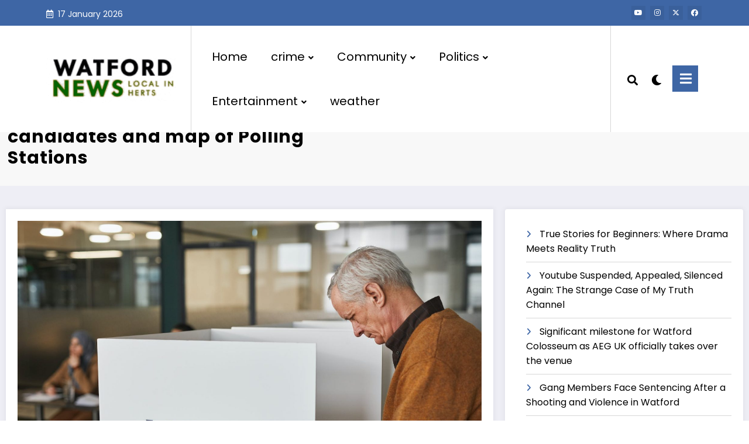

--- FILE ---
content_type: text/html; charset=UTF-8
request_url: https://watnews.uk/watford-full-list-of-election-candidates-and-map-of-polling-stations/
body_size: 56847
content:
<!DOCTYPE html><html lang="en-GB" prefix="og: https://ogp.me/ns#"><head itemscope itemtype="http://schema.org/WebSite"><meta charset="UTF-8"><meta http-equiv="X-UA-Compatible" content="IE=edge"><meta name="viewport" content="width=device-width,initial-scale=1,shrink-to-fit=no"><link rel="pingback" href="https://watnews.uk/xmlrpc.php%20"><meta name="google-site-verification" content="Q2Ozy2PAq-9ZZlN0cN6trnJ0OR_w4BT3v-qkBFohqzk"><meta name="msvalidate.01" content="C9D4374786750E80158635875A4E9828"><meta name="p:domain_verify" content="f36f9e5313474187a2e2e2b4b864acd9"><title>Watford Full list of election candidates and map of Polling Stations - Wat News</title><meta name="description" content="Watford Borough Council has revealed the Names of Nominated candidates who will be standing for all local elections."><meta name="robots" content="follow, index, max-snippet:-1, max-video-preview:-1, max-image-preview:large"><link rel="canonical" href="https://watnews.uk/watford-full-list-of-election-candidates-and-map-of-polling-stations/"><meta property="og:locale" content="en_GB"><meta property="og:type" content="article"><meta property="og:title" content="Watford Full list of election candidates and map of Polling Stations - Wat News"><meta property="og:description" content="Watford Borough Council has revealed the Names of Nominated candidates who will be standing for all local elections."><meta property="og:url" content="https://watnews.uk/watford-full-list-of-election-candidates-and-map-of-polling-stations/"><meta property="og:site_name" content="News Watford Herts London UK"><meta property="article:publisher" content="https://facebook.com/WatfordHertsLondon"><meta property="article:author" content="https://www.facebook.com/WatfordLondonEventsNews/"><meta property="article:tag" content="news"><meta property="article:tag" content="Elections"><meta property="article:tag" content="Hertfordshire"><meta property="article:tag" content="photo id"><meta property="article:tag" content="politics"><meta property="article:tag" content="Vote"><meta property="article:tag" content="Voting"><meta property="article:tag" content="Watford"><meta property="article:section" content="Hertfordshire County Council"><meta property="og:updated_time" content="2024-05-02T13:24:59+01:00"><meta property="fb:app_id" content="645287448894865"><meta property="og:image" content="https://watnews.uk/wp-content/uploads/2023/pexels-photo-7103151.jpeg"><meta property="og:image:secure_url" content="https://watnews.uk/wp-content/uploads/2023/pexels-photo-7103151.jpeg"><meta property="og:image:width" content="1880"><meta property="og:image:height" content="1253"><meta property="og:image:alt" content="man in brown sweater standing by the polling place"><meta property="og:image:type" content="image/jpeg"><meta property="article:published_time" content="2023-04-07T13:15:22+01:00"><meta property="article:modified_time" content="2024-05-02T13:24:59+01:00"><meta name="twitter:card" content="summary_large_image"><meta name="twitter:title" content="Watford Full list of election candidates and map of Polling Stations - Wat News"><meta name="twitter:description" content="Watford Borough Council has revealed the Names of Nominated candidates who will be standing for all local elections."><meta name="twitter:site" content="@WatfordLondon"><meta name="twitter:creator" content="@WatfordLondon"><meta name="twitter:image" content="https://watnews.uk/wp-content/uploads/2023/pexels-photo-7103151.jpeg"><meta name="twitter:label1" content="Written by"><meta name="twitter:data1" content="WatNews"><meta name="twitter:label2" content="Time to read"><meta name="twitter:data2" content="1 minute"><script type="application/ld+json" class="rank-math-schema">{"@context":"https://schema.org","@graph":[{"@type":"Place","@id":"https://watnews.uk/#place","address":{"@type":"PostalAddress","addressLocality":"Watford","addressRegion":"Hertfordshire","postalCode":"WD18","addressCountry":"England"}},{"@type":["NewsMediaOrganization","Organization"],"@id":"https://watnews.uk/#organization","name":"Watford Herts News","url":"https://watnews.uk","sameAs":["https://facebook.com/WatfordHertsLondon","https://twitter.com/WatfordLondon"],"email":"contactus@watnews.uk","address":{"@type":"PostalAddress","addressLocality":"Watford","addressRegion":"Hertfordshire","postalCode":"WD18","addressCountry":"England"},"logo":{"@type":"ImageObject","@id":"https://watnews.uk/#logo","url":"https://watnews.uk/wp-content/uploads/2022/10/cropped-watford-news.png","contentUrl":"https://watnews.uk/wp-content/uploads/2022/10/cropped-watford-news.png","caption":"News Watford Herts London UK","inLanguage":"en-GB","width":"290","height":"70"},"contactPoint":[{"@type":"ContactPoint","telephone":"+44923904253","contactType":"customer support"}],"location":{"@id":"https://watnews.uk/#place"}},{"@type":"WebSite","@id":"https://watnews.uk/#website","url":"https://watnews.uk","name":"News Watford Herts London UK","alternateName":"WatNews","publisher":{"@id":"https://watnews.uk/#organization"},"inLanguage":"en-GB"},{"@type":"ImageObject","@id":"https://watnews.uk/wp-content/uploads/2023/pexels-photo-7103151.jpeg","url":"https://watnews.uk/wp-content/uploads/2023/pexels-photo-7103151.jpeg","width":"1880","height":"1253","caption":"man in brown sweater standing by the polling place","inLanguage":"en-GB"},{"@type":"WebPage","@id":"https://watnews.uk/watford-full-list-of-election-candidates-and-map-of-polling-stations/#webpage","url":"https://watnews.uk/watford-full-list-of-election-candidates-and-map-of-polling-stations/","name":"Watford Full list of election candidates and map of Polling Stations - Wat News","datePublished":"2023-04-07T13:15:22+01:00","dateModified":"2024-05-02T13:24:59+01:00","isPartOf":{"@id":"https://watnews.uk/#website"},"primaryImageOfPage":{"@id":"https://watnews.uk/wp-content/uploads/2023/pexels-photo-7103151.jpeg"},"inLanguage":"en-GB"},{"@type":"Person","@id":"https://watnews.uk/watford-full-list-of-election-candidates-and-map-of-polling-stations/#author","name":"WatNews","image":{"@type":"ImageObject","@id":"https://secure.gravatar.com/avatar/53523b0642aaf4c5c78796b4495e9fa594d7a3fde8898013fdbb2f9d9c446ab2?s=96&d=mm&r=g","url":"https://secure.gravatar.com/avatar/53523b0642aaf4c5c78796b4495e9fa594d7a3fde8898013fdbb2f9d9c446ab2?s=96&d=mm&r=g","caption":"WatNews","inLanguage":"en-GB"},"sameAs":["https://watnews.uk","https://www.facebook.com/WatfordLondonEventsNews/"],"worksFor":{"@id":"https://watnews.uk/#organization"}},{"@type":"NewsArticle","headline":"Watford Full list of election candidates and map of Polling Stations - Wat News","keywords":"election","datePublished":"2023-04-07T13:15:22+01:00","dateModified":"2024-05-02T13:24:59+01:00","articleSection":"Elections, Hertfordshire, news, photo id, politics, Vote, Voting, Watford","author":{"@id":"https://watnews.uk/watford-full-list-of-election-candidates-and-map-of-polling-stations/#author","name":"WatNews"},"publisher":{"@id":"https://watnews.uk/#organization"},"description":"Watford Borough Council has revealed the Names of Nominated candidates who will be standing for all local elections.","name":"Watford Full list of election candidates and map of Polling Stations - Wat News","@id":"https://watnews.uk/watford-full-list-of-election-candidates-and-map-of-polling-stations/#richSnippet","isPartOf":{"@id":"https://watnews.uk/watford-full-list-of-election-candidates-and-map-of-polling-stations/#webpage"},"image":{"@id":"https://watnews.uk/wp-content/uploads/2023/pexels-photo-7103151.jpeg"},"inLanguage":"en-GB","mainEntityOfPage":{"@id":"https://watnews.uk/watford-full-list-of-election-candidates-and-map-of-polling-stations/#webpage"}}]}</script><link rel="dns-prefetch" href="//www.googletagmanager.com"><link rel="dns-prefetch" href="//stats.wp.com"><link rel="dns-prefetch" href="//widgets.wp.com"><link rel="dns-prefetch" href="//s0.wp.com"><link rel="dns-prefetch" href="//0.gravatar.com"><link rel="dns-prefetch" href="//1.gravatar.com"><link rel="dns-prefetch" href="//2.gravatar.com"><link rel="alternate" type="application/rss+xml" title="Wat News &raquo; Feed" href="https://watnews.uk/feed/"><link rel="alternate" type="application/rss+xml" title="Wat News &raquo; Comments Feed" href="https://watnews.uk/comments/feed/"><link rel="alternate" type="application/rss+xml" title="Wat News &raquo; Watford Full list of election candidates and map of Polling Stations Comments Feed" href="https://watnews.uk/watford-full-list-of-election-candidates-and-map-of-polling-stations/feed/"><link rel="alternate" title="oEmbed (JSON)" type="application/json+oembed" href="https://watnews.uk/wp-json/oembed/1.0/embed?url=https%3A%2F%2Fwatnews.uk%2Fwatford-full-list-of-election-candidates-and-map-of-polling-stations%2F"><link rel="alternate" title="oEmbed (XML)" type="text/xml+oembed" href="https://watnews.uk/wp-json/oembed/1.0/embed?url=https%3A%2F%2Fwatnews.uk%2Fwatford-full-list-of-election-candidates-and-map-of-polling-stations%2F&amp;format=xml"><style id="wp-img-auto-sizes-contain-inline-css" type="text/css">img:is([sizes=auto i],[sizes^="auto," i]){contain-intrinsic-size:3000px 1500px}</style><link rel="stylesheet" id="jetpack_related-posts-css" href="https://watnews.uk/wp-content/plugins/jetpack/modules/related-posts/related-posts.css?ver=20240116" type="text/css" media="all"><style id="wp-block-latest-posts-inline-css" type="text/css">.wp-block-latest-posts{box-sizing:border-box}.wp-block-latest-posts.alignleft{margin-right:2em}.wp-block-latest-posts.alignright{margin-left:2em}.wp-block-latest-posts.wp-block-latest-posts__list{list-style:none}.wp-block-latest-posts.wp-block-latest-posts__list li{clear:both;overflow-wrap:break-word}.wp-block-latest-posts.is-grid{display:flex;flex-wrap:wrap}.wp-block-latest-posts.is-grid li{margin:0 1.25em 1.25em 0;width:100%}@media (min-width:600px){.wp-block-latest-posts.columns-2 li{width:calc(50% - .625em)}.wp-block-latest-posts.columns-2 li:nth-child(2n){margin-right:0}.wp-block-latest-posts.columns-3 li{width:calc(33.33333% - .83333em)}.wp-block-latest-posts.columns-3 li:nth-child(3n){margin-right:0}.wp-block-latest-posts.columns-4 li{width:calc(25% - .9375em)}.wp-block-latest-posts.columns-4 li:nth-child(4n){margin-right:0}.wp-block-latest-posts.columns-5 li{width:calc(20% - 1em)}.wp-block-latest-posts.columns-5 li:nth-child(5n){margin-right:0}.wp-block-latest-posts.columns-6 li{width:calc(16.66667% - 1.04167em)}.wp-block-latest-posts.columns-6 li:nth-child(6n){margin-right:0}}:root:where(.wp-block-latest-posts.is-grid){padding:0}:root:where(.wp-block-latest-posts.wp-block-latest-posts__list){padding-left:0}.wp-block-latest-posts__post-author,.wp-block-latest-posts__post-date{display:block;font-size:.8125em}.wp-block-latest-posts__post-excerpt,.wp-block-latest-posts__post-full-content{margin-bottom:1em;margin-top:.5em}.wp-block-latest-posts__featured-image a{display:inline-block}.wp-block-latest-posts__featured-image img{height:auto;max-width:100%;width:auto}.wp-block-latest-posts__featured-image.alignleft{float:left;margin-right:1em}.wp-block-latest-posts__featured-image.alignright{float:right;margin-left:1em}.wp-block-latest-posts__featured-image.aligncenter{margin-bottom:1em;text-align:center}</style><style id="jetpack-block-instagram-gallery-inline-css" type="text/css">.wp-block-jetpack-instagram-gallery__grid{align-content:stretch;display:flex;flex-direction:row;flex-wrap:wrap;justify-content:flex-start}.wp-block-jetpack-instagram-gallery__grid .wp-block-jetpack-instagram-gallery__grid-post{box-sizing:border-box;display:block;line-height:0;position:relative}.wp-block-jetpack-instagram-gallery__grid img{height:auto;width:100%}.wp-block-jetpack-instagram-gallery__grid-columns-1 .wp-block-jetpack-instagram-gallery__grid-post{width:100%}.wp-block-jetpack-instagram-gallery__grid-columns-2 .wp-block-jetpack-instagram-gallery__grid-post{width:50%}.wp-block-jetpack-instagram-gallery__grid-columns-3 .wp-block-jetpack-instagram-gallery__grid-post{width:33.33333%}.wp-block-jetpack-instagram-gallery__grid-columns-4 .wp-block-jetpack-instagram-gallery__grid-post{width:25%}.wp-block-jetpack-instagram-gallery__grid-columns-5 .wp-block-jetpack-instagram-gallery__grid-post{width:20%}.wp-block-jetpack-instagram-gallery__grid-columns-6 .wp-block-jetpack-instagram-gallery__grid-post{width:16.66667%}@media(max-width:600px){.wp-block-jetpack-instagram-gallery__grid.is-stacked-on-mobile .wp-block-jetpack-instagram-gallery__grid-post{width:100%}}@supports(display:grid){.wp-block-jetpack-instagram-gallery__grid{display:grid;grid-gap:10px;grid-auto-columns:1fr}@media(max-width:600px){.wp-block-jetpack-instagram-gallery__grid.is-stacked-on-mobile{display:block}.wp-block-jetpack-instagram-gallery__grid.is-stacked-on-mobile .wp-block-jetpack-instagram-gallery__grid-post{padding:var(--latest-instagram-posts-spacing)}}.wp-block-jetpack-instagram-gallery__grid .wp-block-jetpack-instagram-gallery__grid-post{width:auto}.wp-block-jetpack-instagram-gallery__grid .wp-block-jetpack-instagram-gallery__grid-post img{height:100%;object-fit:cover}.wp-block-jetpack-instagram-gallery__grid-columns-1{grid-template-columns:repeat(1,1fr)}.wp-block-jetpack-instagram-gallery__grid-columns-2{grid-template-columns:repeat(2,1fr)}.wp-block-jetpack-instagram-gallery__grid-columns-3{grid-template-columns:repeat(3,1fr)}.wp-block-jetpack-instagram-gallery__grid-columns-4{grid-template-columns:repeat(4,1fr)}.wp-block-jetpack-instagram-gallery__grid-columns-5{grid-template-columns:repeat(5,1fr)}.wp-block-jetpack-instagram-gallery__grid-columns-6{grid-template-columns:repeat(6,1fr)}}@supports(object-fit:cover){.wp-block-jetpack-instagram-gallery__grid-post img{height:100%;object-fit:cover}}</style><link rel="stylesheet" id="newscrunch-theme-fonts-css" href="https://watnews.uk/wp-content/fonts/00c71ac1e458b6d24e52f9f4e3befb94.css?ver=20201110" type="text/css" media="all"><style id="wp-emoji-styles-inline-css" type="text/css">img.wp-smiley,img.emoji{display:inline !important;border:none !important;box-shadow:none !important;height:1em !important;width:1em !important;margin:0 0.07em !important;vertical-align:-0.1em !important;background:none !important;padding:0 !important}</style><style id="wp-block-library-inline-css" type="text/css">:root{--wp-block-synced-color:#7a00df;--wp-block-synced-color--rgb:122,0,223;--wp-bound-block-color:var(--wp-block-synced-color);--wp-editor-canvas-background:#ddd;--wp-admin-theme-color:#007cba;--wp-admin-theme-color--rgb:0,124,186;--wp-admin-theme-color-darker-10:#006ba1;--wp-admin-theme-color-darker-10--rgb:0,107,160.5;--wp-admin-theme-color-darker-20:#005a87;--wp-admin-theme-color-darker-20--rgb:0,90,135;--wp-admin-border-width-focus:2px}@media (min-resolution:192dpi){:root{--wp-admin-border-width-focus:1.5px}}.wp-element-button{cursor:pointer}:root .has-very-light-gray-background-color{background-color:#eee}:root .has-very-dark-gray-background-color{background-color:#313131}:root .has-very-light-gray-color{color:#eee}:root .has-very-dark-gray-color{color:#313131}:root .has-vivid-green-cyan-to-vivid-cyan-blue-gradient-background{background:linear-gradient(135deg,#00d084,#0693e3)}:root .has-purple-crush-gradient-background{background:linear-gradient(135deg,#34e2e4,#4721fb 50%,#ab1dfe)}:root .has-hazy-dawn-gradient-background{background:linear-gradient(135deg,#faaca8,#dad0ec)}:root .has-subdued-olive-gradient-background{background:linear-gradient(135deg,#fafae1,#67a671)}:root .has-atomic-cream-gradient-background{background:linear-gradient(135deg,#fdd79a,#004a59)}:root .has-nightshade-gradient-background{background:linear-gradient(135deg,#330968,#31cdcf)}:root .has-midnight-gradient-background{background:linear-gradient(135deg,#020381,#2874fc)}:root{--wp--preset--font-size--normal:16px;--wp--preset--font-size--huge:42px}.has-regular-font-size{font-size:1em}.has-larger-font-size{font-size:2.625em}.has-normal-font-size{font-size:var(--wp--preset--font-size--normal)}.has-huge-font-size{font-size:var(--wp--preset--font-size--huge)}.has-text-align-center{text-align:center}.has-text-align-left{text-align:left}.has-text-align-right{text-align:right}.has-fit-text{white-space:nowrap!important}#end-resizable-editor-section{display:none}.aligncenter{clear:both}.items-justified-left{justify-content:flex-start}.items-justified-center{justify-content:center}.items-justified-right{justify-content:flex-end}.items-justified-space-between{justify-content:space-between}.screen-reader-text{border:0;clip-path:inset(50%);height:1px;margin:-1px;overflow:hidden;padding:0;position:absolute;width:1px;word-wrap:normal!important}.screen-reader-text:focus{background-color:#ddd;clip-path:none;color:#444;display:block;font-size:1em;height:auto;left:5px;line-height:normal;padding:15px 23px 14px;text-decoration:none;top:5px;width:auto;z-index:100000}html:where(.has-border-color){border-style:solid}html:where([style*=border-top-color]){border-top-style:solid}html:where([style*=border-right-color]){border-right-style:solid}html:where([style*=border-bottom-color]){border-bottom-style:solid}html:where([style*=border-left-color]){border-left-style:solid}html:where([style*=border-width]){border-style:solid}html:where([style*=border-top-width]){border-top-style:solid}html:where([style*=border-right-width]){border-right-style:solid}html:where([style*=border-bottom-width]){border-bottom-style:solid}html:where([style*=border-left-width]){border-left-style:solid}html:where(img[class*=wp-image-]){height:auto;max-width:100%}:where(figure){margin:0 0 1em}html:where(.is-position-sticky){--wp-admin--admin-bar--position-offset:var(--wp-admin--admin-bar--height,0px)}@media screen and (max-width:600px){html:where(.is-position-sticky){--wp-admin--admin-bar--position-offset:0px}}</style><style id="wp-block-archives-inline-css" type="text/css">.wp-block-archives{box-sizing:border-box}.wp-block-archives-dropdown label{display:block}</style><style id="wp-block-categories-inline-css" type="text/css">.wp-block-categories{box-sizing:border-box}.wp-block-categories.alignleft{margin-right:2em}.wp-block-categories.alignright{margin-left:2em}.wp-block-categories.wp-block-categories-dropdown.aligncenter{text-align:center}.wp-block-categories .wp-block-categories__label{display:block;width:100%}</style><style id="wp-block-heading-inline-css" type="text/css">h1:where(.wp-block-heading).has-background,h2:where(.wp-block-heading).has-background,h3:where(.wp-block-heading).has-background,h4:where(.wp-block-heading).has-background,h5:where(.wp-block-heading).has-background,h6:where(.wp-block-heading).has-background{padding:1.25em 2.375em}h1.has-text-align-left[style*=writing-mode]:where([style*=vertical-lr]),h1.has-text-align-right[style*=writing-mode]:where([style*=vertical-rl]),h2.has-text-align-left[style*=writing-mode]:where([style*=vertical-lr]),h2.has-text-align-right[style*=writing-mode]:where([style*=vertical-rl]),h3.has-text-align-left[style*=writing-mode]:where([style*=vertical-lr]),h3.has-text-align-right[style*=writing-mode]:where([style*=vertical-rl]),h4.has-text-align-left[style*=writing-mode]:where([style*=vertical-lr]),h4.has-text-align-right[style*=writing-mode]:where([style*=vertical-rl]),h5.has-text-align-left[style*=writing-mode]:where([style*=vertical-lr]),h5.has-text-align-right[style*=writing-mode]:where([style*=vertical-rl]),h6.has-text-align-left[style*=writing-mode]:where([style*=vertical-lr]),h6.has-text-align-right[style*=writing-mode]:where([style*=vertical-rl]){rotate:180deg}</style><style id="wp-block-page-list-inline-css" type="text/css">.wp-block-navigation .wp-block-page-list{align-items:var(--navigation-layout-align,initial);background-color:inherit;display:flex;flex-direction:var(--navigation-layout-direction,initial);flex-wrap:var(--navigation-layout-wrap,wrap);justify-content:var(--navigation-layout-justify,initial)}.wp-block-navigation .wp-block-navigation-item{background-color:inherit}.wp-block-page-list{box-sizing:border-box}</style><link rel="stylesheet" id="wp-block-group-css" href="https://watnews.uk/wp-includes/blocks/group/style.min.css?ver=6.9" type="text/css" media="all"><link rel="stylesheet" id="wp-block-group-theme-css" href="https://watnews.uk/wp-includes/blocks/group/theme.min.css?ver=6.9" type="text/css" media="all"><style id="wp-block-paragraph-inline-css" type="text/css">.is-small-text{font-size:.875em}.is-regular-text{font-size:1em}.is-large-text{font-size:2.25em}.is-larger-text{font-size:3em}.has-drop-cap:not(:focus):first-letter{float:left;font-size:8.4em;font-style:normal;font-weight:100;line-height:.68;margin:.05em .1em 0 0;text-transform:uppercase}body.rtl .has-drop-cap:not(:focus):first-letter{float:none;margin-left:.1em}p.has-drop-cap.has-background{overflow:hidden}:root:where(p.has-background){padding:1.25em 2.375em}:where(p.has-text-color:not(.has-link-color)) a{color:inherit}p.has-text-align-left[style*="writing-mode:vertical-lr"],p.has-text-align-right[style*="writing-mode:vertical-rl"]{rotate:180deg}</style><style id="global-styles-inline-css" type="text/css">:root{--wp--preset--aspect-ratio--square:1;--wp--preset--aspect-ratio--4-3:4/3;--wp--preset--aspect-ratio--3-4:3/4;--wp--preset--aspect-ratio--3-2:3/2;--wp--preset--aspect-ratio--2-3:2/3;--wp--preset--aspect-ratio--16-9:16/9;--wp--preset--aspect-ratio--9-16:9/16;--wp--preset--color--black:#000000;--wp--preset--color--cyan-bluish-gray:#abb8c3;--wp--preset--color--white:#ffffff;--wp--preset--color--pale-pink:#f78da7;--wp--preset--color--vivid-red:#cf2e2e;--wp--preset--color--luminous-vivid-orange:#ff6900;--wp--preset--color--luminous-vivid-amber:#fcb900;--wp--preset--color--light-green-cyan:#7bdcb5;--wp--preset--color--vivid-green-cyan:#00d084;--wp--preset--color--pale-cyan-blue:#8ed1fc;--wp--preset--color--vivid-cyan-blue:#0693e3;--wp--preset--color--vivid-purple:#9b51e0;--wp--preset--gradient--vivid-cyan-blue-to-vivid-purple:linear-gradient(135deg,rgb(6,147,227) 0%,rgb(155,81,224) 100%);--wp--preset--gradient--light-green-cyan-to-vivid-green-cyan:linear-gradient(135deg,rgb(122,220,180) 0%,rgb(0,208,130) 100%);--wp--preset--gradient--luminous-vivid-amber-to-luminous-vivid-orange:linear-gradient(135deg,rgb(252,185,0) 0%,rgb(255,105,0) 100%);--wp--preset--gradient--luminous-vivid-orange-to-vivid-red:linear-gradient(135deg,rgb(255,105,0) 0%,rgb(207,46,46) 100%);--wp--preset--gradient--very-light-gray-to-cyan-bluish-gray:linear-gradient(135deg,rgb(238,238,238) 0%,rgb(169,184,195) 100%);--wp--preset--gradient--cool-to-warm-spectrum:linear-gradient(135deg,rgb(74,234,220) 0%,rgb(151,120,209) 20%,rgb(207,42,186) 40%,rgb(238,44,130) 60%,rgb(251,105,98) 80%,rgb(254,248,76) 100%);--wp--preset--gradient--blush-light-purple:linear-gradient(135deg,rgb(255,206,236) 0%,rgb(152,150,240) 100%);--wp--preset--gradient--blush-bordeaux:linear-gradient(135deg,rgb(254,205,165) 0%,rgb(254,45,45) 50%,rgb(107,0,62) 100%);--wp--preset--gradient--luminous-dusk:linear-gradient(135deg,rgb(255,203,112) 0%,rgb(199,81,192) 50%,rgb(65,88,208) 100%);--wp--preset--gradient--pale-ocean:linear-gradient(135deg,rgb(255,245,203) 0%,rgb(182,227,212) 50%,rgb(51,167,181) 100%);--wp--preset--gradient--electric-grass:linear-gradient(135deg,rgb(202,248,128) 0%,rgb(113,206,126) 100%);--wp--preset--gradient--midnight:linear-gradient(135deg,rgb(2,3,129) 0%,rgb(40,116,252) 100%);--wp--preset--font-size--small:13px;--wp--preset--font-size--medium:20px;--wp--preset--font-size--large:36px;--wp--preset--font-size--x-large:42px;--wp--preset--spacing--20:0.44rem;--wp--preset--spacing--30:0.67rem;--wp--preset--spacing--40:1rem;--wp--preset--spacing--50:1.5rem;--wp--preset--spacing--60:2.25rem;--wp--preset--spacing--70:3.38rem;--wp--preset--spacing--80:5.06rem;--wp--preset--shadow--natural:6px 6px 9px rgba(0,0,0,0.2);--wp--preset--shadow--deep:12px 12px 50px rgba(0,0,0,0.4);--wp--preset--shadow--sharp:6px 6px 0px rgba(0,0,0,0.2);--wp--preset--shadow--outlined:6px 6px 0px -3px rgb(255,255,255),6px 6px rgb(0,0,0);--wp--preset--shadow--crisp:6px 6px 0px rgb(0,0,0)}:where(.is-layout-flex){gap:0.5em}:where(.is-layout-grid){gap:0.5em}body .is-layout-flex{display:flex}.is-layout-flex{flex-wrap:wrap;align-items:center}.is-layout-flex >:is(*,div){margin:0}body .is-layout-grid{display:grid}.is-layout-grid >:is(*,div){margin:0}:where(.wp-block-columns.is-layout-flex){gap:2em}:where(.wp-block-columns.is-layout-grid){gap:2em}:where(.wp-block-post-template.is-layout-flex){gap:1.25em}:where(.wp-block-post-template.is-layout-grid){gap:1.25em}.has-black-color{color:var(--wp--preset--color--black) !important}.has-cyan-bluish-gray-color{color:var(--wp--preset--color--cyan-bluish-gray) !important}.has-white-color{color:var(--wp--preset--color--white) !important}.has-pale-pink-color{color:var(--wp--preset--color--pale-pink) !important}.has-vivid-red-color{color:var(--wp--preset--color--vivid-red) !important}.has-luminous-vivid-orange-color{color:var(--wp--preset--color--luminous-vivid-orange) !important}.has-luminous-vivid-amber-color{color:var(--wp--preset--color--luminous-vivid-amber) !important}.has-light-green-cyan-color{color:var(--wp--preset--color--light-green-cyan) !important}.has-vivid-green-cyan-color{color:var(--wp--preset--color--vivid-green-cyan) !important}.has-pale-cyan-blue-color{color:var(--wp--preset--color--pale-cyan-blue) !important}.has-vivid-cyan-blue-color{color:var(--wp--preset--color--vivid-cyan-blue) !important}.has-vivid-purple-color{color:var(--wp--preset--color--vivid-purple) !important}.has-black-background-color{background-color:var(--wp--preset--color--black) !important}.has-cyan-bluish-gray-background-color{background-color:var(--wp--preset--color--cyan-bluish-gray) !important}.has-white-background-color{background-color:var(--wp--preset--color--white) !important}.has-pale-pink-background-color{background-color:var(--wp--preset--color--pale-pink) !important}.has-vivid-red-background-color{background-color:var(--wp--preset--color--vivid-red) !important}.has-luminous-vivid-orange-background-color{background-color:var(--wp--preset--color--luminous-vivid-orange) !important}.has-luminous-vivid-amber-background-color{background-color:var(--wp--preset--color--luminous-vivid-amber) !important}.has-light-green-cyan-background-color{background-color:var(--wp--preset--color--light-green-cyan) !important}.has-vivid-green-cyan-background-color{background-color:var(--wp--preset--color--vivid-green-cyan) !important}.has-pale-cyan-blue-background-color{background-color:var(--wp--preset--color--pale-cyan-blue) !important}.has-vivid-cyan-blue-background-color{background-color:var(--wp--preset--color--vivid-cyan-blue) !important}.has-vivid-purple-background-color{background-color:var(--wp--preset--color--vivid-purple) !important}.has-black-border-color{border-color:var(--wp--preset--color--black) !important}.has-cyan-bluish-gray-border-color{border-color:var(--wp--preset--color--cyan-bluish-gray) !important}.has-white-border-color{border-color:var(--wp--preset--color--white) !important}.has-pale-pink-border-color{border-color:var(--wp--preset--color--pale-pink) !important}.has-vivid-red-border-color{border-color:var(--wp--preset--color--vivid-red) !important}.has-luminous-vivid-orange-border-color{border-color:var(--wp--preset--color--luminous-vivid-orange) !important}.has-luminous-vivid-amber-border-color{border-color:var(--wp--preset--color--luminous-vivid-amber) !important}.has-light-green-cyan-border-color{border-color:var(--wp--preset--color--light-green-cyan) !important}.has-vivid-green-cyan-border-color{border-color:var(--wp--preset--color--vivid-green-cyan) !important}.has-pale-cyan-blue-border-color{border-color:var(--wp--preset--color--pale-cyan-blue) !important}.has-vivid-cyan-blue-border-color{border-color:var(--wp--preset--color--vivid-cyan-blue) !important}.has-vivid-purple-border-color{border-color:var(--wp--preset--color--vivid-purple) !important}.has-vivid-cyan-blue-to-vivid-purple-gradient-background{background:var(--wp--preset--gradient--vivid-cyan-blue-to-vivid-purple) !important}.has-light-green-cyan-to-vivid-green-cyan-gradient-background{background:var(--wp--preset--gradient--light-green-cyan-to-vivid-green-cyan) !important}.has-luminous-vivid-amber-to-luminous-vivid-orange-gradient-background{background:var(--wp--preset--gradient--luminous-vivid-amber-to-luminous-vivid-orange) !important}.has-luminous-vivid-orange-to-vivid-red-gradient-background{background:var(--wp--preset--gradient--luminous-vivid-orange-to-vivid-red) !important}.has-very-light-gray-to-cyan-bluish-gray-gradient-background{background:var(--wp--preset--gradient--very-light-gray-to-cyan-bluish-gray) !important}.has-cool-to-warm-spectrum-gradient-background{background:var(--wp--preset--gradient--cool-to-warm-spectrum) !important}.has-blush-light-purple-gradient-background{background:var(--wp--preset--gradient--blush-light-purple) !important}.has-blush-bordeaux-gradient-background{background:var(--wp--preset--gradient--blush-bordeaux) !important}.has-luminous-dusk-gradient-background{background:var(--wp--preset--gradient--luminous-dusk) !important}.has-pale-ocean-gradient-background{background:var(--wp--preset--gradient--pale-ocean) !important}.has-electric-grass-gradient-background{background:var(--wp--preset--gradient--electric-grass) !important}.has-midnight-gradient-background{background:var(--wp--preset--gradient--midnight) !important}.has-small-font-size{font-size:var(--wp--preset--font-size--small) !important}.has-medium-font-size{font-size:var(--wp--preset--font-size--medium) !important}.has-large-font-size{font-size:var(--wp--preset--font-size--large) !important}.has-x-large-font-size{font-size:var(--wp--preset--font-size--x-large) !important}</style><style id="classic-theme-styles-inline-css" type="text/css">.wp-block-button__link{color:#fff;background-color:#32373c;border-radius:9999px;box-shadow:none;text-decoration:none;padding:calc(.667em + 2px) calc(1.333em + 2px);font-size:1.125em}.wp-block-file__button{background:#32373c;color:#fff;text-decoration:none}</style><link rel="stylesheet" id="gn-frontend-gnfollow-style-css" href="https://watnews.uk/wp-content/plugins/gn-publisher/assets/css/gn-frontend-gnfollow.min.css?ver=1.5.26" type="text/css" media="all"><link rel="stylesheet" id="animate-css" href="https://watnews.uk/wp-content/themes/newscrunch/assets/css/animate.min.css?ver=6.9" type="text/css" media="all"><link rel="stylesheet" id="newscrunch-menu-css-css" href="https://watnews.uk/wp-content/themes/newscrunch/assets/css/theme-menu.css?ver=6.9" type="text/css" media="all"><link rel="stylesheet" id="owl-carousel-css" href="https://watnews.uk/wp-content/themes/newscrunch/assets/css/owl.carousel.min.css?ver=6.9" type="text/css" media="all"><link rel="stylesheet" id="magnific-popup-css" href="https://watnews.uk/wp-content/themes/newscrunch/assets/css/magnific-popup.css?ver=6.9" type="text/css" media="all"><link rel="stylesheet" id="newscrunch-style-css" href="https://watnews.uk/wp-content/themes/newscrunch/style.css?ver=6.9" type="text/css" media="all"><link rel="stylesheet" id="font-awesome-min-css" href="https://watnews.uk/wp-content/themes/newscrunch/assets/css/font-awesome/css/all.min.css?ver=6.9" type="text/css" media="all"><link rel="stylesheet" id="newscrunch-dark-css" href="https://watnews.uk/wp-content/themes/newscrunch/assets/css/dark.css?ver=6.9" type="text/css" media="all"><link rel="stylesheet" id="jetpack_likes-css" href="https://watnews.uk/wp-content/plugins/jetpack/modules/likes/style.css?ver=15.4" type="text/css" media="all"><link rel="stylesheet" id="subscribe-modal-css-css" href="https://watnews.uk/wp-content/plugins/jetpack/modules/subscriptions/subscribe-modal/subscribe-modal.css?ver=15.4" type="text/css" media="all"><link rel="stylesheet" id="wpdiscuz-frontend-css-css" href="https://watnews.uk/wp-content/plugins/wpdiscuz/themes/default/style.css?ver=7.6.44" type="text/css" media="all"><style id="wpdiscuz-frontend-css-inline-css" type="text/css"> #wpdcom .wpd-blog-administrator .wpd-comment-label{color:#ffffff;background-color:#00B38F;border:none}#wpdcom .wpd-blog-administrator .wpd-comment-author,#wpdcom .wpd-blog-administrator .wpd-comment-author a{color:#00B38F}#wpdcom.wpd-layout-1 .wpd-comment .wpd-blog-administrator .wpd-avatar img{border-color:#00B38F}#wpdcom.wpd-layout-2 .wpd-comment.wpd-reply .wpd-comment-wrap.wpd-blog-administrator{border-left:3px solid #00B38F}#wpdcom.wpd-layout-2 .wpd-comment .wpd-blog-administrator .wpd-avatar img{border-bottom-color:#00B38F}#wpdcom.wpd-layout-3 .wpd-blog-administrator .wpd-comment-subheader{border-top:1px dashed #00B38F}#wpdcom.wpd-layout-3 .wpd-reply .wpd-blog-administrator .wpd-comment-right{border-left:1px solid #00B38F}#wpdcom .wpd-blog-editor .wpd-comment-label{color:#ffffff;background-color:#00B38F;border:none}#wpdcom .wpd-blog-editor .wpd-comment-author,#wpdcom .wpd-blog-editor .wpd-comment-author a{color:#00B38F}#wpdcom.wpd-layout-1 .wpd-comment .wpd-blog-editor .wpd-avatar img{border-color:#00B38F}#wpdcom.wpd-layout-2 .wpd-comment.wpd-reply .wpd-comment-wrap.wpd-blog-editor{border-left:3px solid #00B38F}#wpdcom.wpd-layout-2 .wpd-comment .wpd-blog-editor .wpd-avatar img{border-bottom-color:#00B38F}#wpdcom.wpd-layout-3 .wpd-blog-editor .wpd-comment-subheader{border-top:1px dashed #00B38F}#wpdcom.wpd-layout-3 .wpd-reply .wpd-blog-editor .wpd-comment-right{border-left:1px solid #00B38F}#wpdcom .wpd-blog-author .wpd-comment-label{color:#ffffff;background-color:#00B38F;border:none}#wpdcom .wpd-blog-author .wpd-comment-author,#wpdcom .wpd-blog-author .wpd-comment-author a{color:#00B38F}#wpdcom.wpd-layout-1 .wpd-comment .wpd-blog-author .wpd-avatar img{border-color:#00B38F}#wpdcom.wpd-layout-2 .wpd-comment .wpd-blog-author .wpd-avatar img{border-bottom-color:#00B38F}#wpdcom.wpd-layout-3 .wpd-blog-author .wpd-comment-subheader{border-top:1px dashed #00B38F}#wpdcom.wpd-layout-3 .wpd-reply .wpd-blog-author .wpd-comment-right{border-left:1px solid #00B38F}#wpdcom .wpd-blog-contributor .wpd-comment-label{color:#ffffff;background-color:#00B38F;border:none}#wpdcom .wpd-blog-contributor .wpd-comment-author,#wpdcom .wpd-blog-contributor .wpd-comment-author a{color:#00B38F}#wpdcom.wpd-layout-1 .wpd-comment .wpd-blog-contributor .wpd-avatar img{border-color:#00B38F}#wpdcom.wpd-layout-2 .wpd-comment .wpd-blog-contributor .wpd-avatar img{border-bottom-color:#00B38F}#wpdcom.wpd-layout-3 .wpd-blog-contributor .wpd-comment-subheader{border-top:1px dashed #00B38F}#wpdcom.wpd-layout-3 .wpd-reply .wpd-blog-contributor .wpd-comment-right{border-left:1px solid #00B38F}#wpdcom .wpd-blog-subscriber .wpd-comment-label{color:#ffffff;background-color:#00B38F;border:none}#wpdcom .wpd-blog-subscriber .wpd-comment-author,#wpdcom .wpd-blog-subscriber .wpd-comment-author a{color:#00B38F}#wpdcom.wpd-layout-2 .wpd-comment .wpd-blog-subscriber .wpd-avatar img{border-bottom-color:#00B38F}#wpdcom.wpd-layout-3 .wpd-blog-subscriber .wpd-comment-subheader{border-top:1px dashed #00B38F}#wpdcom .wpd-blog-post_author .wpd-comment-label{color:#ffffff;background-color:#00B38F;border:none}#wpdcom .wpd-blog-post_author .wpd-comment-author,#wpdcom .wpd-blog-post_author .wpd-comment-author a{color:#00B38F}#wpdcom .wpd-blog-post_author .wpd-avatar img{border-color:#00B38F}#wpdcom.wpd-layout-1 .wpd-comment .wpd-blog-post_author .wpd-avatar img{border-color:#00B38F}#wpdcom.wpd-layout-2 .wpd-comment.wpd-reply .wpd-comment-wrap.wpd-blog-post_author{border-left:3px solid #00B38F}#wpdcom.wpd-layout-2 .wpd-comment .wpd-blog-post_author .wpd-avatar img{border-bottom-color:#00B38F}#wpdcom.wpd-layout-3 .wpd-blog-post_author .wpd-comment-subheader{border-top:1px dashed #00B38F}#wpdcom.wpd-layout-3 .wpd-reply .wpd-blog-post_author .wpd-comment-right{border-left:1px solid #00B38F}#wpdcom .wpd-blog-guest .wpd-comment-label{color:#ffffff;background-color:#00B38F;border:none}#wpdcom .wpd-blog-guest .wpd-comment-author,#wpdcom .wpd-blog-guest .wpd-comment-author a{color:#00B38F}#wpdcom.wpd-layout-3 .wpd-blog-guest .wpd-comment-subheader{border-top:1px dashed #00B38F}#comments,#respond,.comments-area,#wpdcom{}#wpdcom .ql-editor > *{color:#777777}#wpdcom .ql-editor::before{}#wpdcom .ql-toolbar{border:1px solid #DDDDDD;border-top:none}#wpdcom .ql-container{border:1px solid #DDDDDD;border-bottom:none}#wpdcom .wpd-form-row .wpdiscuz-item input[type="text"],#wpdcom .wpd-form-row .wpdiscuz-item input[type="email"],#wpdcom .wpd-form-row .wpdiscuz-item input[type="url"],#wpdcom .wpd-form-row .wpdiscuz-item input[type="color"],#wpdcom .wpd-form-row .wpdiscuz-item input[type="date"],#wpdcom .wpd-form-row .wpdiscuz-item input[type="datetime"],#wpdcom .wpd-form-row .wpdiscuz-item input[type="datetime-local"],#wpdcom .wpd-form-row .wpdiscuz-item input[type="month"],#wpdcom .wpd-form-row .wpdiscuz-item input[type="number"],#wpdcom .wpd-form-row .wpdiscuz-item input[type="time"],#wpdcom textarea,#wpdcom select{border:1px solid #DDDDDD;color:#777777}#wpdcom .wpd-form-row .wpdiscuz-item textarea{border:1px solid #DDDDDD}#wpdcom input::placeholder,#wpdcom textarea::placeholder,#wpdcom input::-moz-placeholder,#wpdcom textarea::-webkit-input-placeholder{}#wpdcom .wpd-comment-text{color:#777777}#wpdcom .wpd-thread-head .wpd-thread-info{border-bottom:2px solid #00B38F}#wpdcom .wpd-thread-head .wpd-thread-info.wpd-reviews-tab svg{fill:#00B38F}#wpdcom .wpd-thread-head .wpdiscuz-user-settings{border-bottom:2px solid #00B38F}#wpdcom .wpd-thread-head .wpdiscuz-user-settings:hover{color:#00B38F}#wpdcom .wpd-comment .wpd-follow-link:hover{color:#00B38F}#wpdcom .wpd-comment-status .wpd-sticky{color:#00B38F}#wpdcom .wpd-thread-filter .wpdf-active{color:#00B38F;border-bottom-color:#00B38F}#wpdcom .wpd-comment-info-bar{border:1px dashed #33c3a6;background:#e6f8f4}#wpdcom .wpd-comment-info-bar .wpd-current-view i{color:#00B38F}#wpdcom .wpd-filter-view-all:hover{background:#00B38F}#wpdcom .wpdiscuz-item .wpdiscuz-rating > label{color:#DDDDDD}#wpdcom .wpdiscuz-item .wpdiscuz-rating:not(:checked) > label:hover,.wpdiscuz-rating:not(:checked) > label:hover ~ label{}#wpdcom .wpdiscuz-item .wpdiscuz-rating > input ~ label:hover,#wpdcom .wpdiscuz-item .wpdiscuz-rating > input:not(:checked) ~ label:hover ~ label,#wpdcom .wpdiscuz-item .wpdiscuz-rating > input:not(:checked) ~ label:hover ~ label{color:#FFED85}#wpdcom .wpdiscuz-item .wpdiscuz-rating > input:checked ~ label:hover,#wpdcom .wpdiscuz-item .wpdiscuz-rating > input:checked ~ label:hover,#wpdcom .wpdiscuz-item .wpdiscuz-rating > label:hover ~ input:checked ~ label,#wpdcom .wpdiscuz-item .wpdiscuz-rating > input:checked + label:hover ~ label,#wpdcom .wpdiscuz-item .wpdiscuz-rating > input:checked ~ label:hover ~ label,.wpd-custom-field .wcf-active-star,#wpdcom .wpdiscuz-item .wpdiscuz-rating > input:checked ~ label{color:#FFD700}#wpd-post-rating .wpd-rating-wrap .wpd-rating-stars svg .wpd-star{fill:#DDDDDD}#wpd-post-rating .wpd-rating-wrap .wpd-rating-stars svg .wpd-active{fill:#FFD700}#wpd-post-rating .wpd-rating-wrap .wpd-rate-starts svg .wpd-star{fill:#DDDDDD}#wpd-post-rating .wpd-rating-wrap .wpd-rate-starts:hover svg .wpd-star{fill:#FFED85}#wpd-post-rating.wpd-not-rated .wpd-rating-wrap .wpd-rate-starts svg:hover ~ svg .wpd-star{fill:#DDDDDD}.wpdiscuz-post-rating-wrap .wpd-rating .wpd-rating-wrap .wpd-rating-stars svg .wpd-star{fill:#DDDDDD}.wpdiscuz-post-rating-wrap .wpd-rating .wpd-rating-wrap .wpd-rating-stars svg .wpd-active{fill:#FFD700}#wpdcom .wpd-comment .wpd-follow-active{color:#ff7a00}#wpdcom .page-numbers{color:#555;border:#555 1px solid}#wpdcom span.current{background:#555}#wpdcom.wpd-layout-1 .wpd-new-loaded-comment > .wpd-comment-wrap > .wpd-comment-right{background:#FFFAD6}#wpdcom.wpd-layout-2 .wpd-new-loaded-comment.wpd-comment > .wpd-comment-wrap > .wpd-comment-right{background:#FFFAD6}#wpdcom.wpd-layout-2 .wpd-new-loaded-comment.wpd-comment.wpd-reply > .wpd-comment-wrap > .wpd-comment-right{background:transparent}#wpdcom.wpd-layout-2 .wpd-new-loaded-comment.wpd-comment.wpd-reply > .wpd-comment-wrap{background:#FFFAD6}#wpdcom.wpd-layout-3 .wpd-new-loaded-comment.wpd-comment > .wpd-comment-wrap > .wpd-comment-right{background:#FFFAD6}#wpdcom .wpd-follow:hover i,#wpdcom .wpd-unfollow:hover i,#wpdcom .wpd-comment .wpd-follow-active:hover i{color:#00B38F}#wpdcom .wpdiscuz-readmore{cursor:pointer;color:#00B38F}.wpd-custom-field .wcf-pasiv-star,#wpcomm .wpdiscuz-item .wpdiscuz-rating > label{color:#DDDDDD}.wpd-wrapper .wpd-list-item.wpd-active{border-top:3px solid #00B38F}#wpdcom.wpd-layout-2 .wpd-comment.wpd-reply.wpd-unapproved-comment .wpd-comment-wrap{border-left:3px solid #FFFAD6}#wpdcom.wpd-layout-3 .wpd-comment.wpd-reply.wpd-unapproved-comment .wpd-comment-right{border-left:1px solid #FFFAD6}#wpdcom .wpd-prim-button{background-color:#07B290;color:#FFFFFF}#wpdcom .wpd_label__check i.wpdicon-on{color:#07B290;border:1px solid #83d9c8}#wpd-bubble-wrapper #wpd-bubble-all-comments-count{color:#1DB99A}#wpd-bubble-wrapper > div{background-color:#1DB99A}#wpd-bubble-wrapper > #wpd-bubble #wpd-bubble-add-message{background-color:#1DB99A}#wpd-bubble-wrapper > #wpd-bubble #wpd-bubble-add-message::before{border-left-color:#1DB99A;border-right-color:#1DB99A}#wpd-bubble-wrapper.wpd-right-corner > #wpd-bubble #wpd-bubble-add-message::before{border-left-color:#1DB99A;border-right-color:#1DB99A}.wpd-inline-icon-wrapper path.wpd-inline-icon-first{fill:#1DB99A}.wpd-inline-icon-count{background-color:#1DB99A}.wpd-inline-icon-count::before{border-right-color:#1DB99A}.wpd-inline-form-wrapper::before{border-bottom-color:#1DB99A}.wpd-inline-form-question{background-color:#1DB99A}.wpd-inline-form{background-color:#1DB99A}.wpd-last-inline-comments-wrapper{border-color:#1DB99A}.wpd-last-inline-comments-wrapper::before{border-bottom-color:#1DB99A}.wpd-last-inline-comments-wrapper .wpd-view-all-inline-comments{background:#1DB99A}.wpd-last-inline-comments-wrapper .wpd-view-all-inline-comments:hover,.wpd-last-inline-comments-wrapper .wpd-view-all-inline-comments:active,.wpd-last-inline-comments-wrapper .wpd-view-all-inline-comments:focus{background-color:#1DB99A}#wpdcom .ql-snow .ql-tooltip[data-mode="link"]::before{content:"Enter link:"}#wpdcom .ql-snow .ql-tooltip.ql-editing a.ql-action::after{content:"Save"}.comments-area{width:auto}</style><link rel="stylesheet" id="wpdiscuz-fa-css" href="https://watnews.uk/wp-content/plugins/wpdiscuz/assets/third-party/font-awesome-5.13.0/css/fa.min.css?ver=7.6.44" type="text/css" media="all"><link rel="stylesheet" id="wpdiscuz-combo-css-css" href="https://watnews.uk/wp-content/plugins/wpdiscuz/assets/css/wpdiscuz-combo.min.css?ver=6.9" type="text/css" media="all"><link rel="stylesheet" id="sharedaddy-css" href="https://watnews.uk/wp-content/plugins/jetpack/modules/sharedaddy/sharing.css?ver=15.4" type="text/css" media="all"><link rel="stylesheet" id="social-logos-css" href="https://watnews.uk/wp-content/plugins/jetpack/_inc/social-logos/social-logos.min.css?ver=15.4" type="text/css" media="all"><script type="cwvpsbdelayedscript" id="jetpack_related-posts-js-extra" data-cwvpsb-type="text/javascript">

var related_posts_js_options = {"post_heading":"h4"};
//# sourceURL=jetpack_related-posts-js-extra

</script><script type="cwvpsbdelayedscript" src="https://watnews.uk/wp-content/plugins/jetpack/_inc/build/related-posts/related-posts.min.js" id="jetpack_related-posts-js" data-cwvpsb-type="text/javascript" defer></script><script type="cwvpsbdelayedscript" id="jetpack-blocks-assets-base-url-js-before" data-cwvpsb-type="text/javascript">

var Jetpack_Block_Assets_Base_Url="https://watnews.uk/wp-content/plugins/jetpack/_inc/blocks/";
//# sourceURL=jetpack-blocks-assets-base-url-js-before

</script><script type="cwvpsbdelayedscript" src="https://watnews.uk/wp-includes/js/jquery/jquery.min.js" id="jquery-core-js" data-cwvpsb-type="text/javascript" defer></script><script type="cwvpsbdelayedscript" src="https://watnews.uk/wp-includes/js/jquery/jquery-migrate.min.js" id="jquery-migrate-js" data-cwvpsb-type="text/javascript" defer></script><script type="text/javascript" src="https://www.googletagmanager.com/gtag/js?id=GT-MJPRC5WM&amp;time=1768661414" id="google_gtagjs-js" async></script><script type="cwvpsbdelayedscript" id="google_gtagjs-js-after" data-cwvpsb-type="text/javascript">

window.dataLayer = window.dataLayer || [];function gtag(){dataLayer.push(arguments);}
gtag("set","linker",{"domains":["watnews.uk"]});
gtag("js", new Date());
gtag("set", "developer_id.dZTNiMT", true);
gtag("config", "GT-MJPRC5WM");
//# sourceURL=google_gtagjs-js-after

</script><link rel="https://api.w.org/" href="https://watnews.uk/wp-json/"><link rel="alternate" title="JSON" type="application/json" href="https://watnews.uk/wp-json/wp/v2/posts/19316"><link rel="EditURI" type="application/rsd+xml" title="RSD" href="https://watnews.uk/xmlrpc.php?rsd"><meta name="generator" content="WordPress 6.9"><link rel="shortlink" href="https://watnews.uk/?p=19316"><style id="custom-logo-css" type="text/css">.site-title,.site-description{position:absolute;clip-path:inset(50%)}</style><meta name="generator" content="Site Kit by Google 1.170.0"><style>img#wpstats{display:none}</style><style>.custom-logo,.dark-custom-logo{width:250px;height:auto}@media only screen and (max-width:992px){.custom-logo,.dark-custom-logo{width:200px;height:auto}}@media only screen and (max-width:500px){.custom-logo,.dark-custom-logo{width:150px;height:auto}}</style> <style type="text/css"> .products .product .secondary-image{position:absolute;top:0;left:0;width:100%;height:100%;opacity:0;transition:opacity 0.3s ease-in-out}</style> <style> [data-theme="spnc_light"] .header-sidebar .spnc-left .head-contact-info li.header-date .date{color:#}[data-theme="spnc_light"] .header-sidebar .spnc-left .head-contact-info li.header-time .time{color:#} [data-theme="spnc_dark"] .header-sidebar .spnc-left .head-contact-info li.header-date .date{color:#}[data-theme="spnc_dark"] .newsblogger:is(.header-sidebar.header-1 .spnc-left .head-contact-info li.header-date .date,.header-sidebar.header-2 .spnc-left .head-contact-info li.header-date .date){color:#fff}[data-theme="spnc_dark"] .header-sidebar .spnc-left .head-contact-info li.header-time .time{color:#}[data-theme="spnc_dark"] .newsblogger:is(.header-sidebar.header-1 .spnc-left .head-contact-info li.header-time .time,.header-sidebar.header-2 .spnc-left .head-contact-info li.header-time .time){color:#fff}</style> <style type="text/css"> body.newscrunch #page .spnc-cat-links a.newscrunch_category_3280{background:#669c9b}body .spnc-category-page .spnc-blog-cat-wrapper .spnc-first-catpost .spnc-cat-links a.newscrunch_category_3280,.spnc-cat-first-post .spnc-post .spnc-post-content .spnc-cat-links a.newscrunch_category_3280{color:#669c9b}</style> <style type="text/css"> body.newscrunch #page .spnc-cat-links a.newscrunch_category_2839{background:#eeee22}body .spnc-category-page .spnc-blog-cat-wrapper .spnc-first-catpost .spnc-cat-links a.newscrunch_category_2839,.spnc-cat-first-post .spnc-post .spnc-post-content .spnc-cat-links a.newscrunch_category_2839{color:#eeee22}</style> <style type="text/css"> body.newscrunch #page .spnc-cat-links a.newscrunch_category_3582{background:#669c9b}body .spnc-category-page .spnc-blog-cat-wrapper .spnc-first-catpost .spnc-cat-links a.newscrunch_category_3582,.spnc-cat-first-post .spnc-post .spnc-post-content .spnc-cat-links a.newscrunch_category_3582{color:#669c9b}</style> <style type="text/css"> body.newscrunch #page .spnc-cat-links a.newscrunch_category_271{background:#dd3333}body .spnc-category-page .spnc-blog-cat-wrapper .spnc-first-catpost .spnc-cat-links a.newscrunch_category_271,.spnc-cat-first-post .spnc-post .spnc-post-content .spnc-cat-links a.newscrunch_category_271{color:#dd3333}</style> <style type="text/css"> body.newscrunch #page .spnc-cat-links a.newscrunch_category_3637{background:#669c9b}body .spnc-category-page .spnc-blog-cat-wrapper .spnc-first-catpost .spnc-cat-links a.newscrunch_category_3637,.spnc-cat-first-post .spnc-post .spnc-post-content .spnc-cat-links a.newscrunch_category_3637{color:#669c9b}</style> <style type="text/css"> body.newscrunch #page .spnc-cat-links a.newscrunch_category_3414{background:#669c9b}body .spnc-category-page .spnc-blog-cat-wrapper .spnc-first-catpost .spnc-cat-links a.newscrunch_category_3414,.spnc-cat-first-post .spnc-post .spnc-post-content .spnc-cat-links a.newscrunch_category_3414{color:#669c9b}</style> <style type="text/css"> body.newscrunch #page .spnc-cat-links a.newscrunch_category_793{background:#669c9b}body .spnc-category-page .spnc-blog-cat-wrapper .spnc-first-catpost .spnc-cat-links a.newscrunch_category_793,.spnc-cat-first-post .spnc-post .spnc-post-content .spnc-cat-links a.newscrunch_category_793{color:#669c9b}</style> <style type="text/css"> body.newscrunch #page .spnc-cat-links a.newscrunch_category_648{background:#669c9b}body .spnc-category-page .spnc-blog-cat-wrapper .spnc-first-catpost .spnc-cat-links a.newscrunch_category_648,.spnc-cat-first-post .spnc-post .spnc-post-content .spnc-cat-links a.newscrunch_category_648{color:#669c9b}</style> <style type="text/css"> body.newscrunch #page .spnc-cat-links a.newscrunch_category_2845{background:#669c9b}body .spnc-category-page .spnc-blog-cat-wrapper .spnc-first-catpost .spnc-cat-links a.newscrunch_category_2845,.spnc-cat-first-post .spnc-post .spnc-post-content .spnc-cat-links a.newscrunch_category_2845{color:#669c9b}</style> <style type="text/css"> body.newscrunch #page .spnc-cat-links a.newscrunch_category_2833{background:#669c9b}body .spnc-category-page .spnc-blog-cat-wrapper .spnc-first-catpost .spnc-cat-links a.newscrunch_category_2833,.spnc-cat-first-post .spnc-post .spnc-post-content .spnc-cat-links a.newscrunch_category_2833{color:#669c9b}</style> <style type="text/css"> body.newscrunch #page .spnc-cat-links a.newscrunch_category_1389{background:#669c9b}body .spnc-category-page .spnc-blog-cat-wrapper .spnc-first-catpost .spnc-cat-links a.newscrunch_category_1389,.spnc-cat-first-post .spnc-post .spnc-post-content .spnc-cat-links a.newscrunch_category_1389{color:#669c9b}</style> <style type="text/css"> body.newscrunch #page .spnc-cat-links a.newscrunch_category_3391{background:#669c9b}body .spnc-category-page .spnc-blog-cat-wrapper .spnc-first-catpost .spnc-cat-links a.newscrunch_category_3391,.spnc-cat-first-post .spnc-post .spnc-post-content .spnc-cat-links a.newscrunch_category_3391{color:#669c9b}</style> <style type="text/css"> body.newscrunch #page .spnc-cat-links a.newscrunch_category_3450{background:#669c9b}body .spnc-category-page .spnc-blog-cat-wrapper .spnc-first-catpost .spnc-cat-links a.newscrunch_category_3450,.spnc-cat-first-post .spnc-post .spnc-post-content .spnc-cat-links a.newscrunch_category_3450{color:#669c9b}</style> <style type="text/css"> body.newscrunch #page .spnc-cat-links a.newscrunch_category_780{background:#669c9b}body .spnc-category-page .spnc-blog-cat-wrapper .spnc-first-catpost .spnc-cat-links a.newscrunch_category_780,.spnc-cat-first-post .spnc-post .spnc-post-content .spnc-cat-links a.newscrunch_category_780{color:#669c9b}</style> <style type="text/css"> body.newscrunch #page .spnc-cat-links a.newscrunch_category_1343{background:#669c9b}body .spnc-category-page .spnc-blog-cat-wrapper .spnc-first-catpost .spnc-cat-links a.newscrunch_category_1343,.spnc-cat-first-post .spnc-post .spnc-post-content .spnc-cat-links a.newscrunch_category_1343{color:#669c9b}</style> <style type="text/css"> body.newscrunch #page .spnc-cat-links a.newscrunch_category_1219{background:#669c9b}body .spnc-category-page .spnc-blog-cat-wrapper .spnc-first-catpost .spnc-cat-links a.newscrunch_category_1219,.spnc-cat-first-post .spnc-post .spnc-post-content .spnc-cat-links a.newscrunch_category_1219{color:#669c9b}</style> <style type="text/css"> body.newscrunch #page .spnc-cat-links a.newscrunch_category_2831{background:#669c9b}body .spnc-category-page .spnc-blog-cat-wrapper .spnc-first-catpost .spnc-cat-links a.newscrunch_category_2831,.spnc-cat-first-post .spnc-post .spnc-post-content .spnc-cat-links a.newscrunch_category_2831{color:#669c9b}</style> <style type="text/css"> body.newscrunch #page .spnc-cat-links a.newscrunch_category_651{background:#81d742}body .spnc-category-page .spnc-blog-cat-wrapper .spnc-first-catpost .spnc-cat-links a.newscrunch_category_651,.spnc-cat-first-post .spnc-post .spnc-post-content .spnc-cat-links a.newscrunch_category_651{color:#81d742}</style> <style type="text/css"> body.newscrunch #page .spnc-cat-links a.newscrunch_category_1784{background:#669c9b}body .spnc-category-page .spnc-blog-cat-wrapper .spnc-first-catpost .spnc-cat-links a.newscrunch_category_1784,.spnc-cat-first-post .spnc-post .spnc-post-content .spnc-cat-links a.newscrunch_category_1784{color:#669c9b}</style> <style type="text/css"> body.newscrunch #page .spnc-cat-links a.newscrunch_category_1705{background:#669c9b}body .spnc-category-page .spnc-blog-cat-wrapper .spnc-first-catpost .spnc-cat-links a.newscrunch_category_1705,.spnc-cat-first-post .spnc-post .spnc-post-content .spnc-cat-links a.newscrunch_category_1705{color:#669c9b}</style> <style type="text/css"> body.newscrunch #page .spnc-cat-links a.newscrunch_category_1244{background:#669c9b}body .spnc-category-page .spnc-blog-cat-wrapper .spnc-first-catpost .spnc-cat-links a.newscrunch_category_1244,.spnc-cat-first-post .spnc-post .spnc-post-content .spnc-cat-links a.newscrunch_category_1244{color:#669c9b}</style> <style type="text/css"> body.newscrunch #page .spnc-cat-links a.newscrunch_category_3281{background:#669c9b}body .spnc-category-page .spnc-blog-cat-wrapper .spnc-first-catpost .spnc-cat-links a.newscrunch_category_3281,.spnc-cat-first-post .spnc-post .spnc-post-content .spnc-cat-links a.newscrunch_category_3281{color:#669c9b}</style> <style type="text/css"> body.newscrunch #page .spnc-cat-links a.newscrunch_category_3437{background:#669c9b}body .spnc-category-page .spnc-blog-cat-wrapper .spnc-first-catpost .spnc-cat-links a.newscrunch_category_3437,.spnc-cat-first-post .spnc-post .spnc-post-content .spnc-cat-links a.newscrunch_category_3437{color:#669c9b}</style> <style type="text/css"> body.newscrunch #page .spnc-cat-links a.newscrunch_category_865{background:#669c9b}body .spnc-category-page .spnc-blog-cat-wrapper .spnc-first-catpost .spnc-cat-links a.newscrunch_category_865,.spnc-cat-first-post .spnc-post .spnc-post-content .spnc-cat-links a.newscrunch_category_865{color:#669c9b}</style> <style type="text/css"> body.newscrunch #page .spnc-cat-links a.newscrunch_category_378{background:#669c9b}body .spnc-category-page .spnc-blog-cat-wrapper .spnc-first-catpost .spnc-cat-links a.newscrunch_category_378,.spnc-cat-first-post .spnc-post .spnc-post-content .spnc-cat-links a.newscrunch_category_378{color:#669c9b}</style> <style type="text/css"> body.newscrunch #page .spnc-cat-links a.newscrunch_category_389{background:#8224e3}body .spnc-category-page .spnc-blog-cat-wrapper .spnc-first-catpost .spnc-cat-links a.newscrunch_category_389,.spnc-cat-first-post .spnc-post .spnc-post-content .spnc-cat-links a.newscrunch_category_389{color:#8224e3}</style> <style type="text/css"> body.newscrunch #page .spnc-cat-links a.newscrunch_category_1701{background:#669c9b}body .spnc-category-page .spnc-blog-cat-wrapper .spnc-first-catpost .spnc-cat-links a.newscrunch_category_1701,.spnc-cat-first-post .spnc-post .spnc-post-content .spnc-cat-links a.newscrunch_category_1701{color:#669c9b}</style> <style type="text/css"> body.newscrunch #page .spnc-cat-links a.newscrunch_category_1785{background:#669c9b}body .spnc-category-page .spnc-blog-cat-wrapper .spnc-first-catpost .spnc-cat-links a.newscrunch_category_1785,.spnc-cat-first-post .spnc-post .spnc-post-content .spnc-cat-links a.newscrunch_category_1785{color:#669c9b}</style> <style type="text/css"> body.newscrunch #page .spnc-cat-links a.newscrunch_category_2832{background:#dd3333}body .spnc-category-page .spnc-blog-cat-wrapper .spnc-first-catpost .spnc-cat-links a.newscrunch_category_2832,.spnc-cat-first-post .spnc-post .spnc-post-content .spnc-cat-links a.newscrunch_category_2832{color:#dd3333}</style> <style type="text/css"> body.newscrunch #page .spnc-cat-links a.newscrunch_category_262{background:#1e73be}body .spnc-category-page .spnc-blog-cat-wrapper .spnc-first-catpost .spnc-cat-links a.newscrunch_category_262,.spnc-cat-first-post .spnc-post .spnc-post-content .spnc-cat-links a.newscrunch_category_262{color:#1e73be}</style> <style type="text/css"> body.newscrunch #page .spnc-cat-links a.newscrunch_category_3577{background:#669c9b}body .spnc-category-page .spnc-blog-cat-wrapper .spnc-first-catpost .spnc-cat-links a.newscrunch_category_3577,.spnc-cat-first-post .spnc-post .spnc-post-content .spnc-cat-links a.newscrunch_category_3577{color:#669c9b}</style> <style type="text/css"> body.newscrunch #page .spnc-cat-links a.newscrunch_category_1218{background:#669c9b}body .spnc-category-page .spnc-blog-cat-wrapper .spnc-first-catpost .spnc-cat-links a.newscrunch_category_1218,.spnc-cat-first-post .spnc-post .spnc-post-content .spnc-cat-links a.newscrunch_category_1218{color:#669c9b}</style> <style type="text/css"> body.newscrunch #page .spnc-cat-links a.newscrunch_category_3518{background:#24b2e5}body .spnc-category-page .spnc-blog-cat-wrapper .spnc-first-catpost .spnc-cat-links a.newscrunch_category_3518,.spnc-cat-first-post .spnc-post .spnc-post-content .spnc-cat-links a.newscrunch_category_3518{color:#24b2e5}</style> <style type="text/css"> body.newscrunch #page .spnc-cat-links a.newscrunch_category_3459{background:#669c9b}body .spnc-category-page .spnc-blog-cat-wrapper .spnc-first-catpost .spnc-cat-links a.newscrunch_category_3459,.spnc-cat-first-post .spnc-post .spnc-post-content .spnc-cat-links a.newscrunch_category_3459{color:#669c9b}</style> <style type="text/css"> body.newscrunch #page .spnc-cat-links a.newscrunch_category_1786{background:#669c9b}body .spnc-category-page .spnc-blog-cat-wrapper .spnc-first-catpost .spnc-cat-links a.newscrunch_category_1786,.spnc-cat-first-post .spnc-post .spnc-post-content .spnc-cat-links a.newscrunch_category_1786{color:#669c9b}</style> <style type="text/css"> body.newscrunch #page .spnc-cat-links a.newscrunch_category_1542{background:#669c9b}body .spnc-category-page .spnc-blog-cat-wrapper .spnc-first-catpost .spnc-cat-links a.newscrunch_category_1542,.spnc-cat-first-post .spnc-post .spnc-post-content .spnc-cat-links a.newscrunch_category_1542{color:#669c9b}</style> <style type="text/css"> body.newscrunch #page .spnc-cat-links a.newscrunch_category_2829{background:#669c9b}body .spnc-category-page .spnc-blog-cat-wrapper .spnc-first-catpost .spnc-cat-links a.newscrunch_category_2829,.spnc-cat-first-post .spnc-post .spnc-post-content .spnc-cat-links a.newscrunch_category_2829{color:#669c9b}</style> <style type="text/css"> body.newscrunch #page .spnc-cat-links a.newscrunch_category_3347{background:#669c9b}body .spnc-category-page .spnc-blog-cat-wrapper .spnc-first-catpost .spnc-cat-links a.newscrunch_category_3347,.spnc-cat-first-post .spnc-post .spnc-post-content .spnc-cat-links a.newscrunch_category_3347{color:#669c9b}</style> <style type="text/css"> body.newscrunch #page .spnc-cat-links a.newscrunch_category_3612{background:#669c9b}body .spnc-category-page .spnc-blog-cat-wrapper .spnc-first-catpost .spnc-cat-links a.newscrunch_category_3612,.spnc-cat-first-post .spnc-post .spnc-post-content .spnc-cat-links a.newscrunch_category_3612{color:#669c9b}</style> <style type="text/css"> body.newscrunch #page .spnc-cat-links a.newscrunch_category_1438{background:#669c9b}body .spnc-category-page .spnc-blog-cat-wrapper .spnc-first-catpost .spnc-cat-links a.newscrunch_category_1438,.spnc-cat-first-post .spnc-post .spnc-post-content .spnc-cat-links a.newscrunch_category_1438{color:#669c9b}</style> <style type="text/css"> body.newscrunch #page .spnc-cat-links a.newscrunch_category_1042{background:#669c9b}body .spnc-category-page .spnc-blog-cat-wrapper .spnc-first-catpost .spnc-cat-links a.newscrunch_category_1042,.spnc-cat-first-post .spnc-post .spnc-post-content .spnc-cat-links a.newscrunch_category_1042{color:#669c9b}</style> <style type="text/css"> body.newscrunch #page .spnc-cat-links a.newscrunch_category_2840{background:#dd3333}body .spnc-category-page .spnc-blog-cat-wrapper .spnc-first-catpost .spnc-cat-links a.newscrunch_category_2840,.spnc-cat-first-post .spnc-post .spnc-post-content .spnc-cat-links a.newscrunch_category_2840{color:#dd3333}</style> <style type="text/css"> body.newscrunch #page .spnc-cat-links a.newscrunch_category_2870{background:#669c9b}body .spnc-category-page .spnc-blog-cat-wrapper .spnc-first-catpost .spnc-cat-links a.newscrunch_category_2870,.spnc-cat-first-post .spnc-post .spnc-post-content .spnc-cat-links a.newscrunch_category_2870{color:#669c9b}</style> <style type="text/css"> body.newscrunch #page .spnc-cat-links a.newscrunch_category_898{background:#669c9b}body .spnc-category-page .spnc-blog-cat-wrapper .spnc-first-catpost .spnc-cat-links a.newscrunch_category_898,.spnc-cat-first-post .spnc-post .spnc-post-content .spnc-cat-links a.newscrunch_category_898{color:#669c9b}</style> <style type="text/css"> body.newscrunch #page .spnc-cat-links a.newscrunch_category_21{background:#669c9b}body .spnc-category-page .spnc-blog-cat-wrapper .spnc-first-catpost .spnc-cat-links a.newscrunch_category_21,.spnc-cat-first-post .spnc-post .spnc-post-content .spnc-cat-links a.newscrunch_category_21{color:#669c9b}</style> <style type="text/css"> body.newscrunch #page .spnc-cat-links a.newscrunch_category_3102{background:#669c9b}body .spnc-category-page .spnc-blog-cat-wrapper .spnc-first-catpost .spnc-cat-links a.newscrunch_category_3102,.spnc-cat-first-post .spnc-post .spnc-post-content .spnc-cat-links a.newscrunch_category_3102{color:#669c9b}</style> <style type="text/css"> body.newscrunch #page .spnc-cat-links a.newscrunch_category_3645{background:#669c9b}body .spnc-category-page .spnc-blog-cat-wrapper .spnc-first-catpost .spnc-cat-links a.newscrunch_category_3645,.spnc-cat-first-post .spnc-post .spnc-post-content .spnc-cat-links a.newscrunch_category_3645{color:#669c9b}</style> <style type="text/css"> body.newscrunch #page .spnc-cat-links a.newscrunch_category_9{background:#669c9b}body .spnc-category-page .spnc-blog-cat-wrapper .spnc-first-catpost .spnc-cat-links a.newscrunch_category_9,.spnc-cat-first-post .spnc-post .spnc-post-content .spnc-cat-links a.newscrunch_category_9{color:#669c9b}</style> <style type="text/css"> body.newscrunch #page .spnc-cat-links a.newscrunch_category_1510{background:#669c9b}body .spnc-category-page .spnc-blog-cat-wrapper .spnc-first-catpost .spnc-cat-links a.newscrunch_category_1510,.spnc-cat-first-post .spnc-post .spnc-post-content .spnc-cat-links a.newscrunch_category_1510{color:#669c9b}</style> <style type="text/css"> body.newscrunch #page .spnc-cat-links a.newscrunch_category_1072{background:#669c9b}body .spnc-category-page .spnc-blog-cat-wrapper .spnc-first-catpost .spnc-cat-links a.newscrunch_category_1072,.spnc-cat-first-post .spnc-post .spnc-post-content .spnc-cat-links a.newscrunch_category_1072{color:#669c9b}</style> <style type="text/css"> body.newscrunch #page .spnc-cat-links a.newscrunch_category_3733{background:#669c9b}body .spnc-category-page .spnc-blog-cat-wrapper .spnc-first-catpost .spnc-cat-links a.newscrunch_category_3733,.spnc-cat-first-post .spnc-post .spnc-post-content .spnc-cat-links a.newscrunch_category_3733{color:#669c9b}</style> <style type="text/css"> body.newscrunch #page .spnc-cat-links a.newscrunch_category_376{background:#669c9b}body .spnc-category-page .spnc-blog-cat-wrapper .spnc-first-catpost .spnc-cat-links a.newscrunch_category_376,.spnc-cat-first-post .spnc-post .spnc-post-content .spnc-cat-links a.newscrunch_category_376{color:#669c9b}</style> <style type="text/css"> body.newscrunch #page .spnc-cat-links a.newscrunch_category_3513{background:#669c9b}body .spnc-category-page .spnc-blog-cat-wrapper .spnc-first-catpost .spnc-cat-links a.newscrunch_category_3513,.spnc-cat-first-post .spnc-post .spnc-post-content .spnc-cat-links a.newscrunch_category_3513{color:#669c9b}</style> <style type="text/css"> body.newscrunch #page .spnc-cat-links a.newscrunch_category_922{background:#669c9b}body .spnc-category-page .spnc-blog-cat-wrapper .spnc-first-catpost .spnc-cat-links a.newscrunch_category_922,.spnc-cat-first-post .spnc-post .spnc-post-content .spnc-cat-links a.newscrunch_category_922{color:#669c9b}</style> <style type="text/css"> body.newscrunch #page .spnc-cat-links a.newscrunch_category_2835{background:#669c9b}body .spnc-category-page .spnc-blog-cat-wrapper .spnc-first-catpost .spnc-cat-links a.newscrunch_category_2835,.spnc-cat-first-post .spnc-post .spnc-post-content .spnc-cat-links a.newscrunch_category_2835{color:#669c9b}</style> <style type="text/css"> body.newscrunch #page .spnc-cat-links a.newscrunch_category_647{background:#5b708c}body .spnc-category-page .spnc-blog-cat-wrapper .spnc-first-catpost .spnc-cat-links a.newscrunch_category_647,.spnc-cat-first-post .spnc-post .spnc-post-content .spnc-cat-links a.newscrunch_category_647{color:#5b708c}</style> <style type="text/css"> body.newscrunch #page .spnc-cat-links a.newscrunch_category_2838{background:#669c9b}body .spnc-category-page .spnc-blog-cat-wrapper .spnc-first-catpost .spnc-cat-links a.newscrunch_category_2838,.spnc-cat-first-post .spnc-post .spnc-post-content .spnc-cat-links a.newscrunch_category_2838{color:#669c9b}</style> <style type="text/css"> body.newscrunch #page .spnc-cat-links a.newscrunch_category_3050{background:#669c9b}body .spnc-category-page .spnc-blog-cat-wrapper .spnc-first-catpost .spnc-cat-links a.newscrunch_category_3050,.spnc-cat-first-post .spnc-post .spnc-post-content .spnc-cat-links a.newscrunch_category_3050{color:#669c9b}</style> <style type="text/css"> body.newscrunch #page .spnc-cat-links a.newscrunch_category_204{background:#669c9b}body .spnc-category-page .spnc-blog-cat-wrapper .spnc-first-catpost .spnc-cat-links a.newscrunch_category_204,.spnc-cat-first-post .spnc-post .spnc-post-content .spnc-cat-links a.newscrunch_category_204{color:#669c9b}</style> <style type="text/css"> body.newscrunch #page .spnc-cat-links a.newscrunch_category_3662{background:#669c9b}body .spnc-category-page .spnc-blog-cat-wrapper .spnc-first-catpost .spnc-cat-links a.newscrunch_category_3662,.spnc-cat-first-post .spnc-post .spnc-post-content .spnc-cat-links a.newscrunch_category_3662{color:#669c9b}</style> <style type="text/css"> body.newscrunch #page .spnc-cat-links a.newscrunch_category_1093{background:#669c9b}body .spnc-category-page .spnc-blog-cat-wrapper .spnc-first-catpost .spnc-cat-links a.newscrunch_category_1093,.spnc-cat-first-post .spnc-post .spnc-post-content .spnc-cat-links a.newscrunch_category_1093{color:#669c9b}</style> <style type="text/css"> body.newscrunch #page .spnc-cat-links a.newscrunch_category_379{background:#669c9b}body .spnc-category-page .spnc-blog-cat-wrapper .spnc-first-catpost .spnc-cat-links a.newscrunch_category_379,.spnc-cat-first-post .spnc-post .spnc-post-content .spnc-cat-links a.newscrunch_category_379{color:#669c9b}</style> <style type="text/css"> body.newscrunch #page .spnc-cat-links a.newscrunch_category_555{background:#1d2b5e}body .spnc-category-page .spnc-blog-cat-wrapper .spnc-first-catpost .spnc-cat-links a.newscrunch_category_555,.spnc-cat-first-post .spnc-post .spnc-post-content .spnc-cat-links a.newscrunch_category_555{color:#1d2b5e}</style> <style type="text/css"> body.newscrunch #page .spnc-cat-links a.newscrunch_category_1046{background:#669c9b}body .spnc-category-page .spnc-blog-cat-wrapper .spnc-first-catpost .spnc-cat-links a.newscrunch_category_1046,.spnc-cat-first-post .spnc-post .spnc-post-content .spnc-cat-links a.newscrunch_category_1046{color:#669c9b}</style> <style type="text/css"> body.newscrunch #page .spnc-cat-links a.newscrunch_category_3336{background:#669c9b}body .spnc-category-page .spnc-blog-cat-wrapper .spnc-first-catpost .spnc-cat-links a.newscrunch_category_3336,.spnc-cat-first-post .spnc-post .spnc-post-content .spnc-cat-links a.newscrunch_category_3336{color:#669c9b}</style> <style type="text/css"> body.newscrunch #page .spnc-cat-links a.newscrunch_category_1540{background:#669c9b}body .spnc-category-page .spnc-blog-cat-wrapper .spnc-first-catpost .spnc-cat-links a.newscrunch_category_1540,.spnc-cat-first-post .spnc-post .spnc-post-content .spnc-cat-links a.newscrunch_category_1540{color:#669c9b}</style> <style type="text/css"> body.newscrunch #page .spnc-cat-links a.newscrunch_category_146{background:#dd9933}body .spnc-category-page .spnc-blog-cat-wrapper .spnc-first-catpost .spnc-cat-links a.newscrunch_category_146,.spnc-cat-first-post .spnc-post .spnc-post-content .spnc-cat-links a.newscrunch_category_146{color:#dd9933}</style> <style type="text/css"> body.newscrunch #page .spnc-cat-links a.newscrunch_category_3688{background:#669c9b}body .spnc-category-page .spnc-blog-cat-wrapper .spnc-first-catpost .spnc-cat-links a.newscrunch_category_3688,.spnc-cat-first-post .spnc-post .spnc-post-content .spnc-cat-links a.newscrunch_category_3688{color:#669c9b}</style> <style type="text/css"> body.newscrunch #page .spnc-cat-links a.newscrunch_category_735{background:#dd9933}body .spnc-category-page .spnc-blog-cat-wrapper .spnc-first-catpost .spnc-cat-links a.newscrunch_category_735,.spnc-cat-first-post .spnc-post .spnc-post-content .spnc-cat-links a.newscrunch_category_735{color:#dd9933}</style> <style type="text/css"> body.newscrunch #page .spnc-cat-links a.newscrunch_category_3509{background:#b22727}body .spnc-category-page .spnc-blog-cat-wrapper .spnc-first-catpost .spnc-cat-links a.newscrunch_category_3509,.spnc-cat-first-post .spnc-post .spnc-post-content .spnc-cat-links a.newscrunch_category_3509{color:#b22727}</style> <style type="text/css"> body.newscrunch #page .spnc-cat-links a.newscrunch_category_783{background:#669c9b}body .spnc-category-page .spnc-blog-cat-wrapper .spnc-first-catpost .spnc-cat-links a.newscrunch_category_783,.spnc-cat-first-post .spnc-post .spnc-post-content .spnc-cat-links a.newscrunch_category_783{color:#669c9b}</style> <style type="text/css"> body.newscrunch #page .spnc-cat-links a.newscrunch_category_2877{background:#000000}body .spnc-category-page .spnc-blog-cat-wrapper .spnc-first-catpost .spnc-cat-links a.newscrunch_category_2877,.spnc-cat-first-post .spnc-post .spnc-post-content .spnc-cat-links a.newscrunch_category_2877{color:#000000}</style> <style type="text/css"> body.newscrunch #page .spnc-cat-links a.newscrunch_category_3724{background:#669c9b}body .spnc-category-page .spnc-blog-cat-wrapper .spnc-first-catpost .spnc-cat-links a.newscrunch_category_3724,.spnc-cat-first-post .spnc-post .spnc-post-content .spnc-cat-links a.newscrunch_category_3724{color:#669c9b}</style> <style type="text/css"> body.newscrunch #page .spnc-cat-links a.newscrunch_category_574{background:#669c9b}body .spnc-category-page .spnc-blog-cat-wrapper .spnc-first-catpost .spnc-cat-links a.newscrunch_category_574,.spnc-cat-first-post .spnc-post .spnc-post-content .spnc-cat-links a.newscrunch_category_574{color:#669c9b}</style> <style type="text/css"> body.newscrunch #page .spnc-cat-links a.newscrunch_category_402{background:#669c9b}body .spnc-category-page .spnc-blog-cat-wrapper .spnc-first-catpost .spnc-cat-links a.newscrunch_category_402,.spnc-cat-first-post .spnc-post .spnc-post-content .spnc-cat-links a.newscrunch_category_402{color:#669c9b}</style> <style type="text/css"> body.newscrunch #page .spnc-cat-links a.newscrunch_category_3038{background:#669c9b}body .spnc-category-page .spnc-blog-cat-wrapper .spnc-first-catpost .spnc-cat-links a.newscrunch_category_3038,.spnc-cat-first-post .spnc-post .spnc-post-content .spnc-cat-links a.newscrunch_category_3038{color:#669c9b}</style> <style type="text/css"> body.newscrunch #page .spnc-cat-links a.newscrunch_category_3266{background:#669c9b}body .spnc-category-page .spnc-blog-cat-wrapper .spnc-first-catpost .spnc-cat-links a.newscrunch_category_3266,.spnc-cat-first-post .spnc-post .spnc-post-content .spnc-cat-links a.newscrunch_category_3266{color:#669c9b}</style> <style type="text/css"> body.newscrunch #page .spnc-cat-links a.newscrunch_category_1370{background:#25409b}body .spnc-category-page .spnc-blog-cat-wrapper .spnc-first-catpost .spnc-cat-links a.newscrunch_category_1370,.spnc-cat-first-post .spnc-post .spnc-post-content .spnc-cat-links a.newscrunch_category_1370{color:#25409b}</style> <style type="text/css"> body.newscrunch #page .spnc-cat-links a.newscrunch_category_3683{background:#38563e}body .spnc-category-page .spnc-blog-cat-wrapper .spnc-first-catpost .spnc-cat-links a.newscrunch_category_3683,.spnc-cat-first-post .spnc-post .spnc-post-content .spnc-cat-links a.newscrunch_category_3683{color:#38563e}</style> <style type="text/css"> body.newscrunch #page .spnc-cat-links a.newscrunch_category_3680{background:#669c9b}body .spnc-category-page .spnc-blog-cat-wrapper .spnc-first-catpost .spnc-cat-links a.newscrunch_category_3680,.spnc-cat-first-post .spnc-post .spnc-post-content .spnc-cat-links a.newscrunch_category_3680{color:#669c9b}</style> <style type="text/css"> body.newscrunch #page .spnc-cat-links a.newscrunch_category_3037{background:#669c9b}body .spnc-category-page .spnc-blog-cat-wrapper .spnc-first-catpost .spnc-cat-links a.newscrunch_category_3037,.spnc-cat-first-post .spnc-post .spnc-post-content .spnc-cat-links a.newscrunch_category_3037{color:#669c9b}</style> <style type="text/css"> body.newscrunch #page .spnc-cat-links a.newscrunch_category_899{background:#669c9b}body .spnc-category-page .spnc-blog-cat-wrapper .spnc-first-catpost .spnc-cat-links a.newscrunch_category_899,.spnc-cat-first-post .spnc-post .spnc-post-content .spnc-cat-links a.newscrunch_category_899{color:#669c9b}</style> <style type="text/css"> body.newscrunch #page .spnc-cat-links a.newscrunch_category_377{background:#669c9b}body .spnc-category-page .spnc-blog-cat-wrapper .spnc-first-catpost .spnc-cat-links a.newscrunch_category_377,.spnc-cat-first-post .spnc-post .spnc-post-content .spnc-cat-links a.newscrunch_category_377{color:#669c9b}</style> <style type="text/css"> body.newscrunch #page .spnc-cat-links a.newscrunch_category_772{background:#669c9b}body .spnc-category-page .spnc-blog-cat-wrapper .spnc-first-catpost .spnc-cat-links a.newscrunch_category_772,.spnc-cat-first-post .spnc-post .spnc-post-content .spnc-cat-links a.newscrunch_category_772{color:#669c9b}</style> <style type="text/css"> body.newscrunch #page .spnc-cat-links a.newscrunch_category_1787{background:#669c9b}body .spnc-category-page .spnc-blog-cat-wrapper .spnc-first-catpost .spnc-cat-links a.newscrunch_category_1787,.spnc-cat-first-post .spnc-post .spnc-post-content .spnc-cat-links a.newscrunch_category_1787{color:#669c9b}</style> <style type="text/css"> body.newscrunch #page .spnc-cat-links a.newscrunch_category_3438{background:#669c9b}body .spnc-category-page .spnc-blog-cat-wrapper .spnc-first-catpost .spnc-cat-links a.newscrunch_category_3438,.spnc-cat-first-post .spnc-post .spnc-post-content .spnc-cat-links a.newscrunch_category_3438{color:#669c9b}</style> <style type="text/css"> body.newscrunch #page .spnc-cat-links a.newscrunch_category_1171{background:#1855a5}body .spnc-category-page .spnc-blog-cat-wrapper .spnc-first-catpost .spnc-cat-links a.newscrunch_category_1171,.spnc-cat-first-post .spnc-post .spnc-post-content .spnc-cat-links a.newscrunch_category_1171{color:#1855a5}</style> <style type="text/css"> body.newscrunch #page .spnc-cat-links a.newscrunch_category_1782{background:#60936d}body .spnc-category-page .spnc-blog-cat-wrapper .spnc-first-catpost .spnc-cat-links a.newscrunch_category_1782,.spnc-cat-first-post .spnc-post .spnc-post-content .spnc-cat-links a.newscrunch_category_1782{color:#60936d}</style> <style type="text/css"> body.newscrunch #page .spnc-cat-links a.newscrunch_category_65{background:#dd3333}body .spnc-category-page .spnc-blog-cat-wrapper .spnc-first-catpost .spnc-cat-links a.newscrunch_category_65,.spnc-cat-first-post .spnc-post .spnc-post-content .spnc-cat-links a.newscrunch_category_65{color:#dd3333}</style> <style type="text/css"> body.newscrunch #page .spnc-cat-links a.newscrunch_category_1076{background:#1e73be}body .spnc-category-page .spnc-blog-cat-wrapper .spnc-first-catpost .spnc-cat-links a.newscrunch_category_1076,.spnc-cat-first-post .spnc-post .spnc-post-content .spnc-cat-links a.newscrunch_category_1076{color:#1e73be}</style> <style type="text/css"> body.newscrunch #page .spnc-cat-links a.newscrunch_category_2837{background:#669c9b}body .spnc-category-page .spnc-blog-cat-wrapper .spnc-first-catpost .spnc-cat-links a.newscrunch_category_2837,.spnc-cat-first-post .spnc-post .spnc-post-content .spnc-cat-links a.newscrunch_category_2837{color:#669c9b}</style> <style type="text/css"> body.newscrunch #page .spnc-cat-links a.newscrunch_category_3282{background:#669c9b}body .spnc-category-page .spnc-blog-cat-wrapper .spnc-first-catpost .spnc-cat-links a.newscrunch_category_3282,.spnc-cat-first-post .spnc-post .spnc-post-content .spnc-cat-links a.newscrunch_category_3282{color:#669c9b}</style> <style type="text/css"> body.newscrunch #page .spnc-cat-links a.newscrunch_category_1262{background:#669c9b}body .spnc-category-page .spnc-blog-cat-wrapper .spnc-first-catpost .spnc-cat-links a.newscrunch_category_1262,.spnc-cat-first-post .spnc-post .spnc-post-content .spnc-cat-links a.newscrunch_category_1262{color:#669c9b}</style> <style type="text/css"> body.newscrunch #page .spnc-cat-links a.newscrunch_category_3323{background:#669c9b}body .spnc-category-page .spnc-blog-cat-wrapper .spnc-first-catpost .spnc-cat-links a.newscrunch_category_3323,.spnc-cat-first-post .spnc-post .spnc-post-content .spnc-cat-links a.newscrunch_category_3323{color:#669c9b}</style> <style type="text/css"> body.newscrunch #page .spnc-cat-links a.newscrunch_category_3559{background:#132377}body .spnc-category-page .spnc-blog-cat-wrapper .spnc-first-catpost .spnc-cat-links a.newscrunch_category_3559,.spnc-cat-first-post .spnc-post .spnc-post-content .spnc-cat-links a.newscrunch_category_3559{color:#132377}</style> <style type="text/css"> body.newscrunch #page .spnc-cat-links a.newscrunch_category_2849{background:#669c9b}body .spnc-category-page .spnc-blog-cat-wrapper .spnc-first-catpost .spnc-cat-links a.newscrunch_category_2849,.spnc-cat-first-post .spnc-post .spnc-post-content .spnc-cat-links a.newscrunch_category_2849{color:#669c9b}</style> <style type="text/css"> body.newscrunch #page .spnc-cat-links a.newscrunch_category_11{background:#669c9b}body .spnc-category-page .spnc-blog-cat-wrapper .spnc-first-catpost .spnc-cat-links a.newscrunch_category_11,.spnc-cat-first-post .spnc-post .spnc-post-content .spnc-cat-links a.newscrunch_category_11{color:#669c9b}</style> <style type="text/css"> body.newscrunch #page .spnc-cat-links a.newscrunch_category_905{background:#669c9b}body .spnc-category-page .spnc-blog-cat-wrapper .spnc-first-catpost .spnc-cat-links a.newscrunch_category_905,.spnc-cat-first-post .spnc-post .spnc-post-content .spnc-cat-links a.newscrunch_category_905{color:#669c9b}</style> <style type="text/css"> body.newscrunch #page .spnc-cat-links a.newscrunch_category_10{background:#669c9b}body .spnc-category-page .spnc-blog-cat-wrapper .spnc-first-catpost .spnc-cat-links a.newscrunch_category_10,.spnc-cat-first-post .spnc-post .spnc-post-content .spnc-cat-links a.newscrunch_category_10{color:#669c9b}</style> <style type="text/css"> body.newscrunch #page .spnc-cat-links a.newscrunch_category_766{background:#669c9b}body .spnc-category-page .spnc-blog-cat-wrapper .spnc-first-catpost .spnc-cat-links a.newscrunch_category_766,.spnc-cat-first-post .spnc-post .spnc-post-content .spnc-cat-links a.newscrunch_category_766{color:#669c9b}</style> <style type="text/css"> body.newscrunch #page .spnc-cat-links a.newscrunch_category_732{background:#172391}body .spnc-category-page .spnc-blog-cat-wrapper .spnc-first-catpost .spnc-cat-links a.newscrunch_category_732,.spnc-cat-first-post .spnc-post .spnc-post-content .spnc-cat-links a.newscrunch_category_732{color:#172391}</style> <style type="text/css"> body.newscrunch #page .spnc-cat-links a.newscrunch_category_3643{background:#669c9b}body .spnc-category-page .spnc-blog-cat-wrapper .spnc-first-catpost .spnc-cat-links a.newscrunch_category_3643,.spnc-cat-first-post .spnc-post .spnc-post-content .spnc-cat-links a.newscrunch_category_3643{color:#669c9b}</style> <style type="text/css"> body.newscrunch #page .spnc-cat-links a.newscrunch_category_525{background:#669c9b}body .spnc-category-page .spnc-blog-cat-wrapper .spnc-first-catpost .spnc-cat-links a.newscrunch_category_525,.spnc-cat-first-post .spnc-post .spnc-post-content .spnc-cat-links a.newscrunch_category_525{color:#669c9b}</style> <style type="text/css"> body.newscrunch #page .spnc-cat-links a.newscrunch_category_1373{background:#669c9b}body .spnc-category-page .spnc-blog-cat-wrapper .spnc-first-catpost .spnc-cat-links a.newscrunch_category_1373,.spnc-cat-first-post .spnc-post .spnc-post-content .spnc-cat-links a.newscrunch_category_1373{color:#669c9b}</style> <style type="text/css"> body.newscrunch #page .spnc-cat-links a.newscrunch_category_1398{background:#669c9b}body .spnc-category-page .spnc-blog-cat-wrapper .spnc-first-catpost .spnc-cat-links a.newscrunch_category_1398,.spnc-cat-first-post .spnc-post .spnc-post-content .spnc-cat-links a.newscrunch_category_1398{color:#669c9b}</style> <style type="text/css"> body.newscrunch #page .spnc-cat-links a.newscrunch_category_1206{background:#669c9b}body .spnc-category-page .spnc-blog-cat-wrapper .spnc-first-catpost .spnc-cat-links a.newscrunch_category_1206,.spnc-cat-first-post .spnc-post .spnc-post-content .spnc-cat-links a.newscrunch_category_1206{color:#669c9b}</style> <style type="text/css"> body.newscrunch #page .spnc-cat-links a.newscrunch_category_2843{background:#669c9b}body .spnc-category-page .spnc-blog-cat-wrapper .spnc-first-catpost .spnc-cat-links a.newscrunch_category_2843,.spnc-cat-first-post .spnc-post .spnc-post-content .spnc-cat-links a.newscrunch_category_2843{color:#669c9b}</style> <style type="text/css"> body.newscrunch #page .spnc-cat-links a.newscrunch_category_2836{background:#669c9b}body .spnc-category-page .spnc-blog-cat-wrapper .spnc-first-catpost .spnc-cat-links a.newscrunch_category_2836,.spnc-cat-first-post .spnc-post .spnc-post-content .spnc-cat-links a.newscrunch_category_2836{color:#669c9b}</style> <style type="text/css"> body.newscrunch #page .spnc-cat-links a.newscrunch_category_746{background:#669c9b}body .spnc-category-page .spnc-blog-cat-wrapper .spnc-first-catpost .spnc-cat-links a.newscrunch_category_746,.spnc-cat-first-post .spnc-post .spnc-post-content .spnc-cat-links a.newscrunch_category_746{color:#669c9b}</style> <style type="text/css"> body.newscrunch #page .spnc-cat-links a.newscrunch_category_1129{background:#669c9b}body .spnc-category-page .spnc-blog-cat-wrapper .spnc-first-catpost .spnc-cat-links a.newscrunch_category_1129,.spnc-cat-first-post .spnc-post .spnc-post-content .spnc-cat-links a.newscrunch_category_1129{color:#669c9b}</style> <style type="text/css"> body.newscrunch #page .spnc-cat-links a.newscrunch_category_3656{background:#669c9b}body .spnc-category-page .spnc-blog-cat-wrapper .spnc-first-catpost .spnc-cat-links a.newscrunch_category_3656,.spnc-cat-first-post .spnc-post .spnc-post-content .spnc-cat-links a.newscrunch_category_3656{color:#669c9b}</style> <style type="text/css"> body.newscrunch #page .spnc-cat-links a.newscrunch_category_901{background:#669c9b}body .spnc-category-page .spnc-blog-cat-wrapper .spnc-first-catpost .spnc-cat-links a.newscrunch_category_901,.spnc-cat-first-post .spnc-post .spnc-post-content .spnc-cat-links a.newscrunch_category_901{color:#669c9b}</style> <style type="text/css"> body.newscrunch #page .spnc-cat-links a.newscrunch_category_1379{background:#669c9b}body .spnc-category-page .spnc-blog-cat-wrapper .spnc-first-catpost .spnc-cat-links a.newscrunch_category_1379,.spnc-cat-first-post .spnc-post .spnc-post-content .spnc-cat-links a.newscrunch_category_1379{color:#669c9b}</style> <style type="text/css"> body.newscrunch #page .spnc-cat-links a.newscrunch_category_3401{background:#669c9b}body .spnc-category-page .spnc-blog-cat-wrapper .spnc-first-catpost .spnc-cat-links a.newscrunch_category_3401,.spnc-cat-first-post .spnc-post .spnc-post-content .spnc-cat-links a.newscrunch_category_3401{color:#669c9b}</style> <style type="text/css"> body.newscrunch #page .spnc-cat-links a.newscrunch_category_3632{background:#669c9b}body .spnc-category-page .spnc-blog-cat-wrapper .spnc-first-catpost .spnc-cat-links a.newscrunch_category_3632,.spnc-cat-first-post .spnc-post .spnc-post-content .spnc-cat-links a.newscrunch_category_3632{color:#669c9b}</style> <style type="text/css"> body.newscrunch #page .spnc-cat-links a.newscrunch_category_3341{background:#669c9b}body .spnc-category-page .spnc-blog-cat-wrapper .spnc-first-catpost .spnc-cat-links a.newscrunch_category_3341,.spnc-cat-first-post .spnc-post .spnc-post-content .spnc-cat-links a.newscrunch_category_3341{color:#669c9b}</style> <style type="text/css"> body.newscrunch #page .spnc-cat-links a.newscrunch_category_1610{background:#669c9b}body .spnc-category-page .spnc-blog-cat-wrapper .spnc-first-catpost .spnc-cat-links a.newscrunch_category_1610,.spnc-cat-first-post .spnc-post .spnc-post-content .spnc-cat-links a.newscrunch_category_1610{color:#669c9b}</style> <style type="text/css"> body.newscrunch #page .spnc-cat-links a.newscrunch_category_3653{background:#669c9b}body .spnc-category-page .spnc-blog-cat-wrapper .spnc-first-catpost .spnc-cat-links a.newscrunch_category_3653,.spnc-cat-first-post .spnc-post .spnc-post-content .spnc-cat-links a.newscrunch_category_3653{color:#669c9b}</style> <style type="text/css"> body.newscrunch #page .spnc-cat-links a.newscrunch_category_2847{background:#669c9b}body .spnc-category-page .spnc-blog-cat-wrapper .spnc-first-catpost .spnc-cat-links a.newscrunch_category_2847,.spnc-cat-first-post .spnc-post .spnc-post-content .spnc-cat-links a.newscrunch_category_2847{color:#669c9b}</style> <style type="text/css"> body.newscrunch #page .spnc-cat-links a.newscrunch_category_2842{background:#669c9b}body .spnc-category-page .spnc-blog-cat-wrapper .spnc-first-catpost .spnc-cat-links a.newscrunch_category_2842,.spnc-cat-first-post .spnc-post .spnc-post-content .spnc-cat-links a.newscrunch_category_2842{color:#669c9b}</style> <style type="text/css"> body.newscrunch #page .spnc-cat-links a.newscrunch_category_2841{background:#669c9b}body .spnc-category-page .spnc-blog-cat-wrapper .spnc-first-catpost .spnc-cat-links a.newscrunch_category_2841,.spnc-cat-first-post .spnc-post .spnc-post-content .spnc-cat-links a.newscrunch_category_2841{color:#669c9b}</style> <style type="text/css"> body.newscrunch #page .spnc-cat-links a.newscrunch_category_226{background:#669c9b}body .spnc-category-page .spnc-blog-cat-wrapper .spnc-first-catpost .spnc-cat-links a.newscrunch_category_226,.spnc-cat-first-post .spnc-post .spnc-post-content .spnc-cat-links a.newscrunch_category_226{color:#669c9b}</style> <style type="text/css"> body.newscrunch #page .spnc-cat-links a.newscrunch_category_986{background:#669c9b}body .spnc-category-page .spnc-blog-cat-wrapper .spnc-first-catpost .spnc-cat-links a.newscrunch_category_986,.spnc-cat-first-post .spnc-post .spnc-post-content .spnc-cat-links a.newscrunch_category_986{color:#669c9b}</style> <style type="text/css"> body.newscrunch #page .spnc-cat-links a.newscrunch_category_1107{background:#669c9b}body .spnc-category-page .spnc-blog-cat-wrapper .spnc-first-catpost .spnc-cat-links a.newscrunch_category_1107,.spnc-cat-first-post .spnc-post .spnc-post-content .spnc-cat-links a.newscrunch_category_1107{color:#669c9b}</style> <style type="text/css"> body.newscrunch #page .spnc-cat-links a.newscrunch_category_1103{background:#669c9b}body .spnc-category-page .spnc-blog-cat-wrapper .spnc-first-catpost .spnc-cat-links a.newscrunch_category_1103,.spnc-cat-first-post .spnc-post .spnc-post-content .spnc-cat-links a.newscrunch_category_1103{color:#669c9b}</style> <style type="text/css"> body.newscrunch #page .spnc-cat-links a.newscrunch_category_1609{background:#669c9b}body .spnc-category-page .spnc-blog-cat-wrapper .spnc-first-catpost .spnc-cat-links a.newscrunch_category_1609,.spnc-cat-first-post .spnc-post .spnc-post-content .spnc-cat-links a.newscrunch_category_1609{color:#669c9b}</style> <style type="text/css"> body.newscrunch #page .spnc-cat-links a.newscrunch_category_1045{background:#669c9b}body .spnc-category-page .spnc-blog-cat-wrapper .spnc-first-catpost .spnc-cat-links a.newscrunch_category_1045,.spnc-cat-first-post .spnc-post .spnc-post-content .spnc-cat-links a.newscrunch_category_1045{color:#669c9b}</style> <style type="text/css"> body.newscrunch #page .spnc-cat-links a.newscrunch_category_3279{background:#669c9b}body .spnc-category-page .spnc-blog-cat-wrapper .spnc-first-catpost .spnc-cat-links a.newscrunch_category_3279,.spnc-cat-first-post .spnc-post .spnc-post-content .spnc-cat-links a.newscrunch_category_3279{color:#669c9b}</style> <style type="text/css"> body.newscrunch #page .spnc-cat-links a.newscrunch_category_3331{background:#669c9b}body .spnc-category-page .spnc-blog-cat-wrapper .spnc-first-catpost .spnc-cat-links a.newscrunch_category_3331,.spnc-cat-first-post .spnc-post .spnc-post-content .spnc-cat-links a.newscrunch_category_3331{color:#669c9b}</style> <style type="text/css"> body.newscrunch #page .spnc-cat-links a.newscrunch_category_969{background:#669c9b}body .spnc-category-page .spnc-blog-cat-wrapper .spnc-first-catpost .spnc-cat-links a.newscrunch_category_969,.spnc-cat-first-post .spnc-post .spnc-post-content .spnc-cat-links a.newscrunch_category_969{color:#669c9b}</style> <style type="text/css"> body.newscrunch #page .spnc-cat-links a.newscrunch_category_1295{background:#669c9b}body .spnc-category-page .spnc-blog-cat-wrapper .spnc-first-catpost .spnc-cat-links a.newscrunch_category_1295,.spnc-cat-first-post .spnc-post .spnc-post-content .spnc-cat-links a.newscrunch_category_1295{color:#669c9b}</style> <style type="text/css"> body.newscrunch #page .spnc-cat-links a.newscrunch_category_3400{background:#669c9b}body .spnc-category-page .spnc-blog-cat-wrapper .spnc-first-catpost .spnc-cat-links a.newscrunch_category_3400,.spnc-cat-first-post .spnc-post .spnc-post-content .spnc-cat-links a.newscrunch_category_3400{color:#669c9b}</style> <style type="text/css"> body.newscrunch #page .spnc-cat-links a.newscrunch_category_472{background:#669c9b}body .spnc-category-page .spnc-blog-cat-wrapper .spnc-first-catpost .spnc-cat-links a.newscrunch_category_472,.spnc-cat-first-post .spnc-post .spnc-post-content .spnc-cat-links a.newscrunch_category_472{color:#669c9b}</style> <style type="text/css"> body.newscrunch #page .spnc-cat-links a.newscrunch_category_1170{background:#669c9b}body .spnc-category-page .spnc-blog-cat-wrapper .spnc-first-catpost .spnc-cat-links a.newscrunch_category_1170,.spnc-cat-first-post .spnc-post .spnc-post-content .spnc-cat-links a.newscrunch_category_1170{color:#669c9b}</style> <style type="text/css"> body.newscrunch #page .spnc-cat-links a.newscrunch_category_1316{background:#669c9b}body .spnc-category-page .spnc-blog-cat-wrapper .spnc-first-catpost .spnc-cat-links a.newscrunch_category_1316,.spnc-cat-first-post .spnc-post .spnc-post-content .spnc-cat-links a.newscrunch_category_1316{color:#669c9b}</style> <style type="text/css"> body.newscrunch #page .spnc-cat-links a.newscrunch_category_130{background:#669c9b}body .spnc-category-page .spnc-blog-cat-wrapper .spnc-first-catpost .spnc-cat-links a.newscrunch_category_130,.spnc-cat-first-post .spnc-post .spnc-post-content .spnc-cat-links a.newscrunch_category_130{color:#669c9b}</style> <style type="text/css"> body.newscrunch #page .spnc-cat-links a.newscrunch_category_2830{background:#669c9b}body .spnc-category-page .spnc-blog-cat-wrapper .spnc-first-catpost .spnc-cat-links a.newscrunch_category_2830,.spnc-cat-first-post .spnc-post .spnc-post-content .spnc-cat-links a.newscrunch_category_2830{color:#669c9b}</style> <style type="text/css"> body.newscrunch #page .spnc-cat-links a.newscrunch_category_1277{background:#669c9b}body .spnc-category-page .spnc-blog-cat-wrapper .spnc-first-catpost .spnc-cat-links a.newscrunch_category_1277,.spnc-cat-first-post .spnc-post .spnc-post-content .spnc-cat-links a.newscrunch_category_1277{color:#669c9b}</style> <style type="text/css"> body.newscrunch #page .spnc-cat-links a.newscrunch_category_526{background:#669c9b}body .spnc-category-page .spnc-blog-cat-wrapper .spnc-first-catpost .spnc-cat-links a.newscrunch_category_526,.spnc-cat-first-post .spnc-post .spnc-post-content .spnc-cat-links a.newscrunch_category_526{color:#669c9b}</style> <style type="text/css"> body.newscrunch #page .spnc-cat-links a.newscrunch_category_3330{background:#669c9b}body .spnc-category-page .spnc-blog-cat-wrapper .spnc-first-catpost .spnc-cat-links a.newscrunch_category_3330,.spnc-cat-first-post .spnc-post .spnc-post-content .spnc-cat-links a.newscrunch_category_3330{color:#669c9b}</style> <style type="text/css"> body.newscrunch #page .spnc-cat-links a.newscrunch_category_490{background:#669c9b}body .spnc-category-page .spnc-blog-cat-wrapper .spnc-first-catpost .spnc-cat-links a.newscrunch_category_490,.spnc-cat-first-post .spnc-post .spnc-post-content .spnc-cat-links a.newscrunch_category_490{color:#669c9b}</style> <style type="text/css"> body.newscrunch #page .spnc-cat-links a.newscrunch_category_418{background:#669c9b}body .spnc-category-page .spnc-blog-cat-wrapper .spnc-first-catpost .spnc-cat-links a.newscrunch_category_418,.spnc-cat-first-post .spnc-post .spnc-post-content .spnc-cat-links a.newscrunch_category_418{color:#669c9b}</style> <style type="text/css"> body.newscrunch #page .spnc-cat-links a.newscrunch_category_2959{background:#669c9b}body .spnc-category-page .spnc-blog-cat-wrapper .spnc-first-catpost .spnc-cat-links a.newscrunch_category_2959,.spnc-cat-first-post .spnc-post .spnc-post-content .spnc-cat-links a.newscrunch_category_2959{color:#669c9b}</style> <style type="text/css"> body.newscrunch #page .spnc-cat-links a.newscrunch_category_3644{background:#669c9b}body .spnc-category-page .spnc-blog-cat-wrapper .spnc-first-catpost .spnc-cat-links a.newscrunch_category_3644,.spnc-cat-first-post .spnc-post .spnc-post-content .spnc-cat-links a.newscrunch_category_3644{color:#669c9b}</style> <style type="text/css"> body.newscrunch #page .spnc-cat-links a.newscrunch_category_656{background:#669c9b}body .spnc-category-page .spnc-blog-cat-wrapper .spnc-first-catpost .spnc-cat-links a.newscrunch_category_656,.spnc-cat-first-post .spnc-post .spnc-post-content .spnc-cat-links a.newscrunch_category_656{color:#669c9b}</style> <style type="text/css"> body.newscrunch #page .spnc-cat-links a.newscrunch_category_2852{background:#669c9b}body .spnc-category-page .spnc-blog-cat-wrapper .spnc-first-catpost .spnc-cat-links a.newscrunch_category_2852,.spnc-cat-first-post .spnc-post .spnc-post-content .spnc-cat-links a.newscrunch_category_2852{color:#669c9b}</style> <style type="text/css"> body.newscrunch #page .spnc-cat-links a.newscrunch_category_838{background:#669c9b}body .spnc-category-page .spnc-blog-cat-wrapper .spnc-first-catpost .spnc-cat-links a.newscrunch_category_838,.spnc-cat-first-post .spnc-post .spnc-post-content .spnc-cat-links a.newscrunch_category_838{color:#669c9b}</style> <style type="text/css"> body.newscrunch #page .spnc-cat-links a.newscrunch_category_3571{background:#669c9b}body .spnc-category-page .spnc-blog-cat-wrapper .spnc-first-catpost .spnc-cat-links a.newscrunch_category_3571,.spnc-cat-first-post .spnc-post .spnc-post-content .spnc-cat-links a.newscrunch_category_3571{color:#669c9b}</style> <style type="text/css"> body.newscrunch #page .spnc-cat-links a.newscrunch_category_3511{background:#669c9b}body .spnc-category-page .spnc-blog-cat-wrapper .spnc-first-catpost .spnc-cat-links a.newscrunch_category_3511,.spnc-cat-first-post .spnc-post .spnc-post-content .spnc-cat-links a.newscrunch_category_3511{color:#669c9b}</style> <style type="text/css"> body.newscrunch #page .spnc-cat-links a.newscrunch_category_2850{background:#669c9b}body .spnc-category-page .spnc-blog-cat-wrapper .spnc-first-catpost .spnc-cat-links a.newscrunch_category_2850,.spnc-cat-first-post .spnc-post .spnc-post-content .spnc-cat-links a.newscrunch_category_2850{color:#669c9b}</style> <style type="text/css"> body.newscrunch #page .spnc-cat-links a.newscrunch_category_943{background:#669c9b}body .spnc-category-page .spnc-blog-cat-wrapper .spnc-first-catpost .spnc-cat-links a.newscrunch_category_943,.spnc-cat-first-post .spnc-post .spnc-post-content .spnc-cat-links a.newscrunch_category_943{color:#669c9b}</style> <style> body .header-sidebar .widget .custom-social-icons li a{color:#;background-color:#}body .header-sidebar .widget .custom-social-icons li > a:is(:hover,:focus){color:#;background-color:#}body.newsblogger .header-sidebar.header-2 .widget .custom-social-icons li > a:is(:hover,:focus){background-color:#fff}body.newscrunch-plus .header-sidebar .spnc-date-social.spnc-right .custom-date-social-icons li a{color:#}body.newscrunch-plus #wrapper .header-sidebar .spnc-date-social.spnc-right .custom-date-social-icons li a:hover{color:#}</style> <style>  body .custom-logo-link-url .site-title a,body .header-5 .custom-logo-link-url .site-title a,body .header-4 .custom-logo-link-url .site-title a{color:#} [data-theme="spnc_light"] body .custom-logo-link-url .site-title a:hover,body .header-5 .custom-logo-link-url .site-title a:hover,body .header-4 .custom-logo-link-url .site-title a:hover{color:#} body .custom-logo-link-url .site-description,body .header-5 .custom-logo-link-url .site-description,body .header-4 .custom-logo-link-url .site-description{color:#} [data-theme="spnc_dark"] .custom-logo-link-url .site-title a,[data-theme="spnc_dark"] body .header-5 .custom-logo-link-url .site-title a,[data-theme="spnc_dark"] body .header-4 .custom-logo-link-url .site-title a{color:#} [data-theme="spnc_dark"] body .custom-logo-link-url .site-title a:hover,[data-theme="spnc_dark"] body .header-5 .custom-logo-link-url .site-title a:hover,[data-theme="spnc_dark"] body .header-4 .custom-logo-link-url .site-title a:hover{color:#} [data-theme="spnc_dark"] .custom-logo-link-url .site-description,[data-theme="spnc_dark"] body .header-5 .custom-logo-link-url .site-description,[data-theme="spnc_dark"] body .header-4 .custom-logo-link-url .site-description{color:#}</style> <style> body .header-4 .spnc-custom .spnc-nav li > a,body .header-5 .spnc-custom .spnc-nav li > a,body .header-6 .spnc-custom .spnc-nav li > a,body .header-7 .spnc-custom .spnc-nav li > a,body .header-8 .spnc-custom .spnc-nav li > a,body .header-12 .spnc-custom .spnc-nav li > a,[data-theme="spnc_dark"] body .header-12 .spnc-custom .spnc-nav li > a,body .spnc-nav > li.parent-menu a,body .spnc-custom .spnc-nav .dropdown.open > a,body .spnc-custom .spnc-nav li > a,[data-theme="spnc_dark"] body .spnc-nav > li.parent-menu a,[data-theme="spnc_dark"] body .spnc-custom .spnc-nav .dropdown.open > a,[data-theme="spnc_dark"] body .spnc-custom .spnc-nav li > a,.shop-cat-menu .shop-cat-card-list a,[data-theme="spnc_dark"] .shop-cat-menu .shop-cat-card-list a,.shop-cat-menu .shop-cat-card-list .cat-item:has(.children):after,.shop-cat-menu .shop-cat-card-list .menu-item:has(.sub-menu):after,[data-theme="spnc_dark"] .shop-cat-menu .shop-cat-card-list .cat-item:has(.children):after{color:#}.header-6 .spnc-custom .spnc-nav li > a:before,[data-theme="spnc_dark"] .header-6 .spnc-custom .spnc-nav li > a:before{background-color:#}body .spnc-nav > li.parent-menu a:hover,body .spnc-custom .spnc-nav .open > a:hover,body .spnc-custom .spnc-nav .open.active > a:hover,[data-theme="spnc_dark"] body .spnc-nav > li.parent-menu a:hover,[data-theme="spnc_dark"] body .spnc-custom .spnc-nav .open > a:hover,[data-theme="spnc_dark"] body .spnc-custom .spnc-nav .open.active > a:hover,body.newsblogger .header-12 .spnc-custom .spnc-nav .open > a,[data-theme="spnc_dark"] body.newsblogger.nchild .header-12 .spnc-custom .spnc-nav .open > a,body .shop-cat-menu .shop-cat-card-list a:is(:hover,:focus){color:#}[data-theme="spnc_dark"] body .spnc-nav > li.parent-menu a:hover,[data-theme="spnc_dark"] body .spnc-custom .spnc-nav .dropdown.open > a:hover,[data-theme="spnc_dark"] body .spnc-custom .spnc-nav li > a:hover,[data-theme="spnc_dark"] body.newscrunch #wrapper .header-sidebar .spnc-custom .spnc-collapse .spnc-nav li > a:hover{color:#}body.newscrunch .spnc-custom .spnc-nav > li > a:focus,body.newscrunch .spnc-custom .spnc-nav > li > a:hover,body.newscrunch .spnc-custom .spnc-nav .open > a,body.newscrunch .spnc-custom .spnc-nav .open > a:focus,body.newscrunch .spnc-custom .spnc-nav .open > a:hover,[data-theme="spnc_dark"] body.newscrunch .header-4 .spnc-custom .spnc-nav li > a:hover,[data-theme="spnc_dark"] body .header-4 .spnc-custom .spnc-nav .open > a,[data-theme="spnc_dark"] body .header-4 .spnc-custom .spnc-nav .dropdown.open > a:hover,[data-theme="spnc_dark"] body.newscrunch .spnc-custom .spnc-nav .open > a,[data-theme="spnc_dark"] body .header-7 .spnc-nav > li.parent-menu a:hover,[data-theme="spnc_dark"] body .header-7 .spnc-custom .spnc-nav .dropdown.open > a:hover,body.newscrunch .spnc-custom .spnc-nav.nav > li > a:hover,body.newscrunch .spnc-custom .spnc-nav.nav > li > a:focus,[data-theme="spnc_dark"] body.newscrunch .spnc-custom .spnc-nav.nav > li > a:focus,[data-theme="spnc_dark"] body .spnc-nav > li.parent-menu .dropdown-menu a:focus,.header-6 .spnc-custom .spnc-nav li > a:before,[data-theme="spnc_dark"] .header-12.plus-header .spnc-custom .spnc-nav .open > a,body.newsblogger.nchild .header-12 .spnc-custom .spnc-nav > li > a:is(:hover,:focus){color:#}.header-6 .spnc-custom .spnc-nav li.open > a:before,[data-theme="spnc_dark"] .header-6 .spnc-custom .spnc-nav li.open > a:before{background-color:#}body .spnc-custom .spnc-nav > .active > a,body .spnc-custom .spnc-nav .open .dropdown-menu > .active > a,.spnc-custom .spnc-nav .open .dropdown-menu > .active > a:hover,.spnc-custom .spnc-nav .open .dropdown-menu > .active > a:focus,.spnc-custom .spnc-nav > .active > a,.spnc-custom .spnc-nav > .active > a:hover,body .spnc-custom .spnc-nav > .active.open > a,body .spnc-custom .spnc-nav > .active > a:hover,[data-theme="spnc_dark"] body #wrapper .spnc-custom .spnc-nav .open .dropdown-menu > .active > a,[data-theme="spnc_dark"] body.newscrunch #wrapper .spnc-custom .spnc-nav .open .dropdown-menu > .active > a,[data-theme="spnc_dark"] body.newscrunch .spnc-custom .spnc-nav .open .dropdown-menu > .active > a:hover,.newsblogger .spnc-custom .spnc-nav .open .dropdown-menu > .active > a,body.newsblogger .header-12.header-sidebar .spnc.spnc-custom .spnc-nav > .active.menu-item > a,[data-theme="spnc_dark"] body.newscrunch #wrapper .header-sidebar.header-2 .spnc.spnc-custom .spnc-collapse .spnc-nav li.active > a,body.newsblogger .header-2 .spnc.spnc-custom .spnc-nav > .active > a,.newsblogger .header-2 .spnc-custom .spnc-nav .open .dropdown-menu > .active > a{color:#}body.newscrunch .spnc-custom .spnc-nav > .active > a:hover,body.newscrunch .spnc-custom .spnc-nav > .active > a,body.newscrunch .spnc-custom .spnc-nav > .active > a:focus,body.newscrunch .spnc-custom .spnc-nav > li.parent-menu.active > a:hover,.spnc-custom .spnc-nav li.active > a:hover,body.newscrunch .spnc-custom .spnc-nav .dropdown-menu > .active > a:hover,body.newscrunch .spnc-custom .spnc-nav .open .dropdown-menu > .active > a:hover,[data-theme="spnc_dark"] body .spnc-custom .spnc-nav .dropdown.open.active > a,[data-theme="spnc_dark"] body.newscrunch .spnc-custom .spnc-nav .open .dropdown-menu > .active > a:hover,[data-theme="spnc_dark"] body .spnc-custom .spnc-nav .dropdown.open.active > a:hover,body .spnc-wrapper .header-2 .spnc-custom .spnc-nav > .active > a,body .spnc-wrapper .header-2 .spnc-custom .spnc-nav > .active > a:hover,body .spnc-wrapper .header-2 .spnc-custom .spnc-nav > .active > a:focus,[data-theme="spnc_dark"] body.newscrunch #wrapper .header-sidebar .spnc-custom .spnc-nav > li.parent-menu .dropdown-menu li.active > a:hover,[data-theme="spnc_dark"] body #wrapper .header-6 .spnc-custom .spnc-nav > .active > a,[data-theme="spnc_dark"] body.newscrunch #wrapper .header-6 .spnc-custom .spnc-nav > .active.open > a:hover,[data-theme="spnc_dark"] body.newscrunch #wrapper .header-sidebar .spnc-custom .spnc-collapse .spnc-nav li.active > a:hover,[data-theme="spnc_dark"] body.newscrunch .header-8 .spnc-custom .spnc-nav > .active > a,body .header-8.header-sidebar .spnc-custom .spnc-collapse .spnc-nav .dropdown-menu li.active > a:hover,body.newscrunch .header-3 .spnc-custom .spnc-nav > .active > a,body.newscrunch .header-3 .spnc-custom .spnc-nav > .active > a:hover,body.newscrunch .header-3 .spnc-custom .spnc-nav > .active > a:focus,[data-theme="spnc_dark"] body.newscrunch #wrapper .header-3 .spnc-custom .spnc-nav > .active > a,[data-theme="spnc_dark"] body.newscrunch #wrapper .header-5 .spnc-custom .spnc-nav > .active > a,body.newscrunch #wrapper .header-5 .spnc-custom .spnc-nav > .active > a,[data-theme="spnc_dark"] body.newscrunch #wrapper .header-6 .spnc-custom .spnc-nav > .active > a,body.newscrunch #wrapper .header-6 .spnc-custom .spnc-nav > .active > a,[data-theme="spnc_dark"] body.newscrunch #wrapper .header-8 .spnc-custom .spnc-nav > .active > a,body.newscrunch #wrapper .header-8 .spnc-custom .spnc-nav > .active > a,body.newscrunch.newscrunch-plus .header-5 .spnc-nav > li.parent-menu .dropdown-menu .active > a,body .header-12 .spnc-custom .spnc-nav > .active > a,[data-theme="spnc_dark"] body #wrapper .header-12 .spnc-custom .spnc-nav > .active > a,[data-theme="spnc_dark"] body.newsblogger .header-12 .spnc-custom .spnc-nav > .active > a,[data-theme="spnc_dark"] body.newsblogger .spnc-custom .spnc-nav .open .dropdown-menu > .active > a,[data-theme="spnc_dark"] body.newsblogger .header-12 .spnc-custom .spnc-nav .dropdown.open.active > a,[data-theme="spnc_dark"] .newsblogger .spnc-nav > li.parent-menu.dropdown .dropdown-menu .open > a,body.newsblogger .header-12 .spnc-custom .spnc-nav .dropdown.open.active > a,body.newsblogger .spnc-nav > li.parent-menu.dropdown .dropdown-menu .open > a,[data-theme="spnc_dark"] .newsblogger.nchild .header-1 .spnc-nav > li.parent-menu.active > a,body.newsblogger.nchild .header-12 .spnc-custom .spnc-nav > .active > a,[data-theme="spnc_dark"] body.newscrunch.newsblogger #wrapper .header-12.header-sidebar .spnc-custom .collapse.spnc-collapse .spnc-nav li.active > a,body.newsblogger.nchild .header-12 .spnc-custom .spnc-nav .open .dropdown-menu > .active > a,body.newsblogger.nchild .header-12 .spnc-custom .spnc-nav .open .dropdown-menu > .active > a:is(:hover,:focus),.newsblogger .header-13 .spnc-custom .spnc-nav>.active>a,.newsblogger .header-13 .spnc-custom .spnc-nav>.active>a:hover,.newsblogger .header-13 .spnc-custom .spnc-nav>.active>a:focus,[data-theme="spnc_dark"] body.newscrunch.newsblogger #wrapper .header-12.header-sidebar .spnc.spnc-custom .spnc-collapse .spnc-nav .dropdown-menu > li.active > a,[data-theme="spnc_dark"] body.newscrunch.newsblogger #wrapper .header-12.header-sidebar .spnc.spnc-custom .spnc-collapse .spnc-nav li.active > a{color:#}[data-theme="spnc_dark"] body #wrapper .header-6 .spnc-custom .spnc-nav > .active.open > a:before{background-color:#}.header-6 .spnc-custom .spnc-nav li > a:hover:before{background-color:#}body .spnc-wrapper .header-2 .spnc-custom .spnc-nav li.active > a:after,body .spnc-wrapper .header-2 .spnc-custom .spnc-nav li.active > a:before,body .spnc-wrapper .header-2 .spnc-custom .spnc-nav li.active > a:hover:after,body .spnc-wrapper .header-2 .spnc-custom .spnc-nav li.active > a:hover:before,body.newscrunch .header-2 .spnc-custom .spnc-nav .open .dropdown-menu > .active > a:hover:after,.header-3 .spnc-custom .spnc-nav li.active > a:after,.header-3 .spnc-custom .spnc-nav li.active > a:before,.header-3 .spnc-custom .spnc-nav li.active > a:hover:after,.header-3 .spnc-custom .spnc-nav li.active > a:hover:before,body.newscrunch .header-3 .spnc-custom .spnc-nav .open .dropdown-menu > .active > a:hover:after,.header-5 .spnc-custom .spnc-nav li.active > a:before,.header-6 .spnc-custom .spnc-nav .dropdown-menu li.active > a:before,.header-6 .spnc-custom .spnc-nav li.active > a:before,.header-6 .spnc-custom .spnc-nav .dropdown-menu li.active > a:hover:before,.header-6 .spnc-custom .spnc-nav li.active a:hover:before{background-color:#}body .spnc-wrapper .header-2 .spnc-custom .spnc-nav li a:hover:after,body .spnc-wrapper .header-2 .spnc-custom .spnc-nav li a:hover:before,.header-3 .spnc-custom .spnc-nav li a:hover:after,.header-3 .spnc-custom .spnc-nav li a:hover:before,.header-5 .spnc-custom .spnc-nav li a:hover:before,body.newscrunch .header-6 .spnc-custom .spnc-nav li a:hover:before{background-color:#}body .spnc-custom .dropdown-menu,body .spnc-custom .open .dropdown-menu,.header-6 .spnc-custom .spnc-nav .dropdown-menu li > a:before{background-color:#}body .spnc-custom .dropdown-menu > li > a,body .spnc-custom .spnc-nav .open .dropdown-menu > a,body .spnc-custom .spnc-nav .dropdown-menu .open > a,[data-theme="spnc_dark"] body .spnc-custom .dropdown-menu > li > a,[data-theme="spnc_dark"] body .spnc-custom .spnc-nav .open .dropdown-menu > a,[data-theme="spnc_dark"] body .spnc-custom .spnc-nav .dropdown-menu .open > a,[data-theme="spnc_dark"] body .spnc-nav > li.parent-menu .dropdown-menu a,body .header-4 .spnc-custom .dropdown-menu > li > a,body .header-5 .spnc-custom .dropdown-menu > li > a,body .header-6 .spnc-custom .dropdown-menu > li > a,body .header-7 .spnc-custom .dropdown-menu > li > a,body .header-8 .spnc-custom .dropdown-menu > li > a,body.newscrunch .header-5 .spnc-nav > li.parent-menu .dropdown-menu a,body .header-12 .spnc-custom .spnc-nav .dropdown-menu li > a,[data-theme="spnc_dark"] .header-12 .spnc-custom .spnc-nav .dropdown-menu li > a{color:#;-webkit-text-fill-color:unset}.header-6 .spnc-custom .spnc-nav .dropdown-menu li > a:before{background-color:#}body .spnc-custom .spnc-nav .dropdown-menu > li > a:hover,body .spnc-custom .spnc-nav .open .dropdown-menu > .active > a:hover,[data-theme="spnc_dark"] body .spnc-custom .spnc-nav .dropdown-menu > li > a:hover,[data-theme="spnc_dark"] body .spnc-custom .spnc-nav .open .dropdown-menu > .active > a:hover,[data-theme="spnc_dark"] body .spnc-custom .spnc-nav .dropdown-menu .dropdown.open > a:hover,.header-4 .spnc-custom .spnc-nav .dropdown-menu .open > a:hover,[data-theme="spnc_dark"] body.newscrunch .header-4 .spnc-custom .spnc-nav .dropdown-menu li> a:hover,.header-5 .spnc-custom .spnc-nav .dropdown-menu .open > a:hover,body.newscrunch .spnc-custom .spnc-nav .open > .dropdown-menu a:hover,body .header-5 .spnc-custom .spnc-nav .dropdown-menu li > a:hover,body .header-6 .spnc-custom .spnc-nav .dropdown-menu li > a:hover,body .header-7 .spnc-custom .spnc-nav .dropdown-menu li > a:hover,[data-theme="spnc_dark"] body.newscrunch #wrapper .header-sidebar .spnc-custom .spnc-nav > li.parent-menu .dropdown-menu li > a:hover,body .header-8.header-sidebar .spnc-custom .spnc-collapse .spnc-nav .dropdown-menu li > a:hover,body.newscrunch .header-5 .spnc-custom .spnc-nav .dropdown-menu li > a:hover,body.newscrunch .header-6 .spnc-custom .spnc-nav .dropdown-menu li > a:hover,body.newscrunch .header-7 .spnc-custom .spnc-nav .dropdown-menu li > a:hover,body.newsblogger .header-12 .spnc-custom .spnc-nav .dropdown-menu > li > a:is(:hover,:focus),body.newsblogger .spnc-custom .spnc-nav .dropdown-menu > li > a:is(:hover,:focus),[data-theme="spnc_dark"] .newsblogger .header-12 .spnc-custom .spnc-nav .dropdown-menu li > a:hover,body.newsblogger .spnc-nav > li.parent-menu.dropdown .dropdown-menu .open > a,[data-theme="spnc_dark"] body.newsblogger .spnc-nav > li.parent-menu.dropdown .dropdown-menu .open > a,body.newsblogger.nchild .header-12 .spnc-custom .spnc-nav .dropdown-menu li > a:is(:hover,:focus){color:#;-webkit-text-fill-color:unset}body .spnc-wrapper .header-2 .spnc-custom .spnc-nav .dropdown-menu li a:hover:after,.header-3 .spnc-custom .spnc-nav .dropdown-menu li a:hover:after,.header-6 .spnc-custom .spnc-nav .dropdown-menu li > a:hover:before{background-color:#}@media (max-width:1100px){body.newscrunch .spnc-custom .spnc-nav.nav > li.active > a,[data-theme="spnc_dark"] body.newscrunch #wrapper .header-sidebar .spnc-custom .spnc-collapse .spnc-nav li.active > a,[data-theme="spnc_dark"] body.newscrunch #wrapper #page .header-sidebar .spnc-custom .spnc-collapse .spnc-nav .dropdown-menu > .active > a,[data-theme="spnc_dark"] body.newscrunch #wrapper .header-sidebar.header-2 .spnc-custom .spnc-collapse .spnc-nav li.active > a,[data-theme="spnc_dark"] body.newscrunch #wrapper .header-sidebar.header-6 .spnc-custom .spnc-collapse .spnc-nav li.active > a,[data-theme="spnc_dark"] body.newscrunch #wrapper .header-sidebar.header-7 .spnc-custom .spnc-collapse .spnc-nav li.active > a,[data-theme="spnc_dark"] body.newscrunch #wrapper .header-sidebar.header-8 .spnc-custom .spnc-collapse .spnc-nav li.active > a,[data-theme="spnc_dark"] body.newscrunch-plus.newscrunch #wrapper .header-sidebar.header-2 .spnc-custom .spnc-collapse .spnc-nav li.active > a,[data-theme="spnc_dark"] body.newscrunch.newscrunch-plus #wrapper .header-sidebar.header-3 .spnc-custom .spnc-collapse .spnc-nav li.active > a,[data-theme="spnc_dark"] body.newscrunch.newscrunch-plus #wrapper .header-sidebar.header-4 .spnc-custom .spnc-collapse .spnc-nav li.active > a,[data-theme="spnc_dark"] body.newscrunch.newscrunch-plus #wrapper .header-sidebar.header-5 .spnc-custom .spnc-collapse .spnc-nav li.active > a,[data-theme="spnc_dark"] body.newscrunch.newscrunch-plus #wrapper .header-sidebar.header-6 .spnc-custom .spnc-collapse .spnc-nav li.active > a,[data-theme="spnc_dark"] body.newscrunch.newscrunch-plus #wrapper .header-sidebar.header-7 .spnc-custom .spnc-collapse .spnc-nav li.active > a,[data-theme="spnc_dark"] body.newscrunch.newscrunch-plus #wrapper .header-sidebar.header-8 .spnc-custom .spnc-collapse .spnc-nav li.active > a,[data-theme="spnc_dark"] body.newscrunch.newsblogger #wrapper .header-sidebar.header-12 .spnc-custom .spnc-collapse .spnc-nav li.active > a,[data-theme="spnc_dark"] body.newscrunch #wrapper .header-12.header-sidebar .spnc-custom.bg-color .spnc-collapse .spnc-nav li.active > a{color:#}body.newscrunch .spnc-custom .spnc-nav.nav li > a,body .spnc-custom .spnc-nav.nav li > a,[data-theme="spnc_dark"] body.newscrunch #wrapper .header-sidebar .spnc-custom .spnc-collapse .spnc-nav li > a,.header-sidebar.header-8 .spnc-custom .spnc-collapse .spnc-nav li > a{color:#}body.newscrunch .spnc-custom .dropdown-menu > li > a,body.newscrunch .spnc-nav > li.parent-menu .dropdown-menu a,[data-theme="spnc_dark"] body.newscrunch #wrapper .header-sidebar .spnc-custom .spnc-nav > li.parent-menu .dropdown-menu a,.header-sidebar.header-8 .spnc-custom .spnc-collapse .spnc-nav li > .dropdown-menu a,body.newscrunch .header-5 .spnc-nav > li.parent-menu .dropdown-menu a,body.newscrunch .header-7 .spnc-custom .spnc-nav .dropdown-menu li > a,body.newsblogger .spnc-custom .dropdown-menu > li > a,body.newsblogger .spnc-nav > li.parent-menu .dropdown-menu a,body.newscrunch .header-5 .spnc-custom .spnc-nav > li.parent-menu .dropdown-menu a:not(.dropdown-menu > li.active > a){color:#}body .spnc-custom .dropdown-menu > li > a:hover,body .spnc-nav > li.parent-menu .dropdown-menu a:hover{color:#}body .spnc-custom .spnc-nav .open .dropdown-menu > .active > a{color:#}body #wrapper .spnc-custom .spnc-nav.nav .dropdown-menu > .active > a,body #wrapper .spnc-custom .spnc-nav.nav .dropdown-menu > .active > a:hover,body #wrapper .spnc-custom .spnc-nav.nav .dropdown-menu > .active > a:focus{color:#}body.newscrunch .spnc-custom .spnc-nav li > a.search-icon{color:#bbb}}@media (min-width:1100px){body.newscrunch .header-3 .spnc-custom .spnc-nav > .active > a:before,body.newscrunch .header-3 .spnc-custom .spnc-nav > .active > a:after,body.newscrunch .header-3 .spnc-custom .spnc-nav .dropdown-menu > .active > a:before,body.newscrunch .header-3 .spnc-custom .spnc-nav .dropdown-menu > .active > a:after{background-color:#}body.newscrunch .header-3 .spnc-custom .spnc-nav > li > a:before,body.newscrunch .header-3 .spnc-custom .spnc-nav > li > a:after{background-color:#}body.newscrunch .header-5 .spnc-custom .spnc-nav > .active > a:before,body.newscrunch .header-5 .spnc-custom .spnc-nav > .active > a:hover:before{background-color:#}body.newscrunch .header-5 .spnc-custom .spnc-nav > li > a:hover:before{background-color:#}body.newscrunch .header-6 .spnc-custom .spnc-nav > .active > a:before,body.newscrunch .header-6 .spnc-custom .spnc-nav > .active > a:hover:before{background-color:#}body.newscrunch .header-6 .spnc-custom .spnc-nav > li > a:hover:before{background-color:#}}@media (max-width:1100px){[data-theme="spnc_light"] body.newscrunch .header-2 .spnc-custom .spnc-nav li > a.search-icon{color:#}[data-theme="spnc_light"] body.newscrunch .header-4 .spnc-dark-icon{color:#}}[data-theme="spnc_light"] .spnc-custom .spnc-nav li > a.search-icon,[data-theme="spnc_light"] body .header-4 .spnc-custom .spnc-nav li > a.search-icon,[data-theme="spnc_light"] .header-7 .spnc-custom .spnc-nav li > a.search-icon i,[data-theme="spnc_light"] .shop-product-search form button{color:#}@media (max-width:1100px){body.newscrunch:is(.header-1,.header-3,.header-5,.header-6,.header-8,.header-12) .spnc-custom .spnc-nav li > a.search-icon{color:#}}[data-theme="spnc_dark"] body.newscrunch .spnc-custom .spnc-nav li > a.search-icon,[data-theme="spnc_dark"] .header-7 .spnc-custom .spnc-nav li > a.search-icon i,[data-theme="spnc_dark"] .shop-product-search form button{color:#}[data-theme="spnc_light"] .spnc-dark-icon,[data-theme="spnc_light"] body .header-5 .spnc-dark-icon{color:#}[data-theme="spnc_dark"] .spnc-dark-icon,[data-theme="spnc_dark"] body .header-5 .spnc-dark-icon,[data-theme="spnc_dark"] .header-12.plus-header .spnc-dark-icon i{color:#}</style> <style> body .site-info{background-color:#000000}body .site-footer .site-info .footer-nav li a,body .site-footer .site-info .footer-nav li a{color:#ffffff}body .site-footer .site-info .footer-nav li a:hover,body .site-footer .site-info .footer-nav li a:hover,body.newsblogger .site-footer .site-info .footer-nav li a:is(:hover,:focus){color:#}body .site-info p.copyright-section{color:#a7a7a7}body.newsblogger .site-info p.copyright-section{color:#ffffff}body .site-info p.copyright-section a{color:#ffffff}body.newsblogger .site-info p.copyright-section a{color:#369ef6}body .site-info p.copyright-section a:hover{color:#}</style> <style type="text/css"> .header-sidebar.header-1 .spnc-custom .spnc-navbar{padding:0}</style> <style type="text/css"> .header-sidebar.header-1 .spnc-navbar .spnc-container{border-radius:0}.header-sidebar.header-1 .spnc-custom .spnc-navbar{border-radius:0}</style> <style>body #wrapper{background-color:#EEEEF5}</style><meta name="google-adsense-platform-account" content="ca-host-pub-2644536267352236"><meta name="google-adsense-platform-domain" content="sitekit.withgoogle.com"><link rel="icon" href="https://watnews.uk/wp-content/uploads/YiLjbmlD_400x400.jpg" sizes="32x32"><link rel="icon" href="https://watnews.uk/wp-content/uploads/YiLjbmlD_400x400.jpg" sizes="192x192"><link rel="apple-touch-icon" href="https://watnews.uk/wp-content/uploads/YiLjbmlD_400x400.jpg"><meta name="msapplication-TileImage" content="https://watnews.uk/wp-content/uploads/YiLjbmlD_400x400.jpg"><style type="text/css" id="wp-custom-css">add_action('after_setup_theme',function(){add_theme_support('responsive-embeds')});.my-youtube-embed{position:relative;padding-bottom:56.25%; height:0;overflow:hidden}.my-youtube-embed iframe{position:absolute;top:0;left:0;width:100%;height:100%}</style><link rel="stylesheet" id="jetpack-block-subscriptions-css" href="https://watnews.uk/wp-content/plugins/jetpack/_inc/blocks/subscriptions/view.css?minify=false&amp;ver=15.4" type="text/css" media="all"></head> <body class="wp-singular post-template-default single single-post postid-19316 single-format-standard wp-custom-logo wp-embed-responsive wp-theme-newscrunch wide front newscrunch" itemtype="https://schema.org/Blog" itemscope="itemscope"> <div class="spnc-wrapper spnc-btn-1" id="wrapper"><div id="page" class="site a_effect1 custom-i_effect2"><a class="skip-link screen-reader-text" href="#content">Skip to content</a><header class="header-sidebar spncp-common-hp header-2" itemscope itemtype="http://schema.org/WPHeader"><div class="spnc-topbar"><div class="spnc-container"><aside class="widget spnc-left"><ul class="head-contact-info"><li class="header-date"><i class="far fa-calendar-alt"></i><span class="date">17 January 2026</span></li></ul></aside><aside class="widget spnc-right"><ul class="custom-social-icons"> <li> <a target="_blank" href="https://www.youtube.com/@WatfordLondon" title="youtube"><i class="fab fa-youtube"></i></a> </li> <li> <a target="_blank" href="https://instagram.com/watfordhertslondon/" title="instagram"><i class="fab fa-instagram"></i></a> </li> <li> <a target="_blank" href="https://twitter.com/LondonHertsNews" title="fa-brands fa-x-twitter"><i class="fa-brands fa-x-twitter"></i></a> </li> <li> <a target="_blank" href="https://www.facebook.com/WatfordHertsNews" title="facebook-f"><i class="fab fa-facebook-f"></i></a> </li> </ul></aside></div></div><nav class="spnc spnc-custom trsprnt-menu" role="navigation" itemscope itemtype="http://schema.org/SiteNavigationElement"><div class="spnc-navbar"><div class="spnc-container"><div class="spnc-header"><a href="https://watnews.uk/" class="custom-logo-link" rel="home"><img width="185" height="69" src="https://watnews.uk/wp-content/uploads/2022/10/cropped-cropped-watford-news.png" class="custom-logo" alt="Wat News" decoding="async" data-attachment-id="26183" data-permalink="https://watnews.uk/cropped-watford-news-png/cropped-cropped-watford-news-png/" data-orig-file="https://watnews.uk/wp-content/uploads/2022/10/cropped-cropped-watford-news.png" data-orig-size="185,69" data-comments-opened="1" data-image-meta="{" aperture data-image-title="cropped-cropped-watford-news.png" data-image-description="&lt;p&gt;https://watnews.uk/wp-content/uploads/2022/10/cropped-watford-news.png&lt;/p&gt;
" data-image-caption="" data-medium-file="https://watnews.uk/wp-content/uploads/2022/10/cropped-cropped-watford-news.png" data-large-file="https://watnews.uk/wp-content/uploads/2022/10/cropped-cropped-watford-news.png"></a><a href="https://watnews.uk/" class="dark-custom-logo-link " rel="home" aria-current="page" itemprop="url" title="Wat News"><img width="220" height="120" src="https://watnews.uk/wp-content/uploads/2022/10/cropped-cropped-watford-news.png" class="dark-custom-logo" alt="Wat News" style="display: none;" itemprop="image"></a></div><button class="spnc-menu-open spnc-toggle" type="button" aria-controls="menu" aria-expanded="false" onclick="openNav()" aria-label="Menu"><i class="fas fa-bars"></i></button><div class="collapse spnc-collapse" id="spnc-menu-open"><a class="spnc-menu-close" onclick="closeNav()" href="#" title="Close Off-Canvas"><i class="fa-solid fa-xmark"></i></a><div class="spnc-header"><a href="https://watnews.uk/" class="custom-logo-link" rel="home"><img width="185" height="69" src="https://watnews.uk/wp-content/uploads/2022/10/cropped-cropped-watford-news.png" class="custom-logo" alt="Wat News" decoding="async" data-attachment-id="26183" data-permalink="https://watnews.uk/cropped-watford-news-png/cropped-cropped-watford-news-png/" data-orig-file="https://watnews.uk/wp-content/uploads/2022/10/cropped-cropped-watford-news.png" data-orig-size="185,69" data-comments-opened="1" data-image-meta="{" aperture data-image-title="cropped-cropped-watford-news.png" data-image-description="&lt;p&gt;https://watnews.uk/wp-content/uploads/2022/10/cropped-watford-news.png&lt;/p&gt;
" data-image-caption="" data-medium-file="https://watnews.uk/wp-content/uploads/2022/10/cropped-cropped-watford-news.png" data-large-file="https://watnews.uk/wp-content/uploads/2022/10/cropped-cropped-watford-news.png"></a><a href="https://watnews.uk/" class="dark-custom-logo-link " rel="home" aria-current="page" itemprop="url" title="Wat News"><img width="220" height="120" src="https://watnews.uk/wp-content/uploads/2022/10/cropped-cropped-watford-news.png" class="dark-custom-logo" alt="Wat News" style="display: none;" itemprop="image"></a></div><div class="ml-auto"><div class="menu-primary-container"><ul class="nav spnc-nav spnc-right"><li id="menu-item-15" class="menu-item menu-item-type-custom menu-item-object-custom parent-menu menu-item-15"><a href="/">Home</a></li><li id="menu-item-4826" class="menu-item menu-item-type-taxonomy menu-item-object-category menu-item-has-children parent-menu menu-item-type-custom dropdown"><a href="https://watnews.uk/topics/crime/">crime<i class="fas fa-angle-down"></i></a><ul class="dropdown-menu"><li id="menu-item-27057" class="menu-item menu-item-type-taxonomy menu-item-object-category"><a href="https://watnews.uk/topics/appeal/">Appeal</a></li><li id="menu-item-24989" class="menu-item menu-item-type-taxonomy menu-item-object-category"><a href="https://watnews.uk/topics/police/">Police</a></li></ul></li><li id="menu-item-4834" class="menu-item menu-item-type-taxonomy menu-item-object-category current-post-ancestor menu-item-has-children parent-menu menu-item-type-custom dropdown"><a href="https://watnews.uk/topics/community/">Community<i class="fas fa-angle-down"></i></a><ul class="dropdown-menu"><li id="menu-item-27124" class="menu-item menu-item-type-post_type menu-item-object-page"><a href="https://watnews.uk/events-in-hertfordshire-2024/">What&rsquo;s On</a></li><li id="menu-item-4833" class="menu-item menu-item-type-taxonomy menu-item-object-category"><a href="https://watnews.uk/topics/events/">events</a></li><li id="menu-item-4828" class="menu-item menu-item-type-taxonomy menu-item-object-category"><a href="https://watnews.uk/topics/health/">Health</a></li><li id="menu-item-21600" class="menu-item menu-item-type-taxonomy menu-item-object-category"><a href="https://watnews.uk/topics/nhs/">NHS</a></li><li id="menu-item-25064" class="menu-item menu-item-type-taxonomy menu-item-object-category"><a href="https://watnews.uk/topics/people/">people</a></li><li id="menu-item-25062" class="menu-item menu-item-type-taxonomy menu-item-object-category"><a href="https://watnews.uk/topics/travel/">Travel</a></li></ul></li><li id="menu-item-25056" class="menu-item menu-item-type-taxonomy menu-item-object-category current-post-ancestor current-menu-parent current-post-parent menu-item-has-children parent-menu menu-item-type-custom dropdown"><a href="https://watnews.uk/topics/government/politics/">Politics<i class="fas fa-angle-down"></i></a><ul class="dropdown-menu"><li id="menu-item-24998" class="menu-item menu-item-type-taxonomy menu-item-object-category current-post-ancestor"><a href="https://watnews.uk/topics/government/">Government</a></li><li id="menu-item-21605" class="menu-item menu-item-type-taxonomy menu-item-object-post_tag"><a href="https://watnews.uk/tag/economy/">Economy</a></li><li id="menu-item-25061" class="menu-item menu-item-type-taxonomy menu-item-object-category"><a href="https://watnews.uk/topics/business/">Business</a></li><li id="menu-item-24996" class="menu-item menu-item-type-taxonomy menu-item-object-category"><a href="https://watnews.uk/topics/housing/">Housing</a></li></ul></li><li id="menu-item-4832" class="menu-item menu-item-type-taxonomy menu-item-object-category menu-item-has-children parent-menu menu-item-type-custom dropdown"><a href="https://watnews.uk/topics/entertainment/">Entertainment<i class="fas fa-angle-down"></i></a><ul class="dropdown-menu"><li id="menu-item-27837" class="menu-item menu-item-type-post_type menu-item-object-page"><a href="https://watnews.uk/easter-events-in-watford-hertfordshire-2025/">Easter Events in Watford Hertfordshire 2025</a></li><li id="menu-item-25066" class="menu-item menu-item-type-taxonomy menu-item-object-category"><a href="https://watnews.uk/topics/people/celebrity/">celebrity</a></li><li id="menu-item-4838" class="menu-item menu-item-type-taxonomy menu-item-object-category"><a href="https://watnews.uk/topics/entertainment/cinemas/">Cinemas</a></li><li id="menu-item-21586" class="menu-item menu-item-type-taxonomy menu-item-object-category"><a href="https://watnews.uk/topics/sport/">Sport</a></li><li id="menu-item-6806" class="menu-item menu-item-type-custom menu-item-object-custom"><a href="https://watnews.uk/category/video/">Videos</a></li></ul></li><li id="menu-item-24994" class="menu-item menu-item-type-taxonomy menu-item-object-category parent-menu menu-item-24994"><a href="https://watnews.uk/topics/weather/">weather</a></li><li class="menu-item dropdown search_exists"></ul></div></div></div><div class="spnc-head-wrap"><div class="spnc-header-right"><ul class="nav spnc-nav"><li class="menu-item dropdown"><a href="#" title="Search" class="search-icon dropdown" aria-haspopup="true" aria-expanded="false"><i class="fas fa-search"></i></a><ul class="dropdown-menu pull-right search-panel" role="menu"><li><div class="form-spnc-container"><form method="get" id="searchform" autocomplete="off" class="search-form" action="https://watnews.uk/"><div class="search-results-container"></div><input autofocus type="search" class="search-field" placeholder="Search" value="" name="s" id="s"><input type="submit" class="search-submit" value="Search"></form></div></li></ul></li></ul><div class="spnc-dark-layout"><a class="spnc-dark-icon" id="spnc-layout-icon" href="#" title="Dark Light Layout"><i class="fas fa-solid fa-moon"></i></a></div><div class="spnc-widget-toggle"><a class="spnc-toggle-icon" onclick="spncOpenPanel()" href="#" title="Toggle Icon"><i class="fas fa-bars"></i></a></div></div></div></div><div class="spnc-nav-menu-overlay"></div></div></nav></header><div id="spnc_panelSidebar" class="spnc_sidebar_panel"><a href="javascript:void(0)" class="spnc_closebtn" onclick="spncClosePanel()" title="Close Icon">&times;</a><div class="spnc-right-sidebar"><div class="spnc-sidebar" id="spnc-sidebar-panel-fixed"> <div class="right-sidebar"> <aside id="block-60" class="widget w-c spnc-common-widget-area spnc-side-panel widget_block widget_archive"><div class="wp-block-archives-dropdown wp-block-archives"><label for="wp-block-archives-1" class="wp-block-archives__label">Archives</label><select id="wp-block-archives-1" name="archive-dropdown"><option value="">Select Month</option><option value="https://watnews.uk/2025/10/"> October 2025 &nbsp;(2)</option><option value="https://watnews.uk/2025/07/"> July 2025 &nbsp;(1)</option><option value="https://watnews.uk/2025/06/"> June 2025 &nbsp;(1)</option><option value="https://watnews.uk/2025/04/"> April 2025 &nbsp;(1)</option><option value="https://watnews.uk/2024/09/"> September 2024 &nbsp;(3)</option><option value="https://watnews.uk/2024/08/"> August 2024 &nbsp;(30)</option><option value="https://watnews.uk/2024/07/"> July 2024 &nbsp;(27)</option><option value="https://watnews.uk/2024/06/"> June 2024 &nbsp;(5)</option><option value="https://watnews.uk/2024/05/"> May 2024 &nbsp;(7)</option><option value="https://watnews.uk/2024/04/"> April 2024 &nbsp;(47)</option><option value="https://watnews.uk/2024/03/"> March 2024 &nbsp;(26)</option><option value="https://watnews.uk/2024/02/"> February 2024 &nbsp;(13)</option><option value="https://watnews.uk/2024/01/"> January 2024 &nbsp;(9)</option><option value="https://watnews.uk/2023/12/"> December 2023 &nbsp;(20)</option><option value="https://watnews.uk/2023/11/"> November 2023 &nbsp;(11)</option><option value="https://watnews.uk/2023/10/"> October 2023 &nbsp;(22)</option><option value="https://watnews.uk/2023/09/"> September 2023 &nbsp;(28)</option><option value="https://watnews.uk/2023/08/"> August 2023 &nbsp;(48)</option><option value="https://watnews.uk/2023/07/"> July 2023 &nbsp;(52)</option><option value="https://watnews.uk/2023/06/"> June 2023 &nbsp;(32)</option><option value="https://watnews.uk/2023/05/"> May 2023 &nbsp;(17)</option><option value="https://watnews.uk/2023/04/"> April 2023 &nbsp;(18)</option><option value="https://watnews.uk/2023/03/"> March 2023 &nbsp;(45)</option><option value="https://watnews.uk/2023/02/"> February 2023 &nbsp;(56)</option><option value="https://watnews.uk/2023/01/"> January 2023 &nbsp;(26)</option><option value="https://watnews.uk/2022/12/"> December 2022 &nbsp;(23)</option><option value="https://watnews.uk/2022/11/"> November 2022 &nbsp;(37)</option><option value="https://watnews.uk/2022/10/"> October 2022 &nbsp;(36)</option><option value="https://watnews.uk/2022/09/"> September 2022 &nbsp;(29)</option><option value="https://watnews.uk/2022/08/"> August 2022 &nbsp;(39)</option><option value="https://watnews.uk/2022/07/"> July 2022 &nbsp;(31)</option><option value="https://watnews.uk/2022/06/"> June 2022 &nbsp;(23)</option><option value="https://watnews.uk/2022/05/"> May 2022 &nbsp;(30)</option><option value="https://watnews.uk/2022/04/"> April 2022 &nbsp;(29)</option><option value="https://watnews.uk/2022/03/"> March 2022 &nbsp;(27)</option><option value="https://watnews.uk/2022/02/"> February 2022 &nbsp;(58)</option><option value="https://watnews.uk/2022/01/"> January 2022 &nbsp;(50)</option><option value="https://watnews.uk/2021/12/"> December 2021 &nbsp;(18)</option><option value="https://watnews.uk/2021/11/"> November 2021 &nbsp;(43)</option><option value="https://watnews.uk/2021/10/"> October 2021 &nbsp;(38)</option><option value="https://watnews.uk/2021/09/"> September 2021 &nbsp;(35)</option><option value="https://watnews.uk/2021/08/"> August 2021 &nbsp;(13)</option><option value="https://watnews.uk/2021/07/"> July 2021 &nbsp;(13)</option><option value="https://watnews.uk/2021/06/"> June 2021 &nbsp;(17)</option><option value="https://watnews.uk/2021/05/"> May 2021 &nbsp;(20)</option><option value="https://watnews.uk/2021/04/"> April 2021 &nbsp;(13)</option><option value="https://watnews.uk/2021/03/"> March 2021 &nbsp;(15)</option><option value="https://watnews.uk/2021/02/"> February 2021 &nbsp;(10)</option><option value="https://watnews.uk/2021/01/"> January 2021 &nbsp;(15)</option><option value="https://watnews.uk/2020/12/"> December 2020 &nbsp;(10)</option><option value="https://watnews.uk/2020/11/"> November 2020 &nbsp;(7)</option><option value="https://watnews.uk/2020/10/"> October 2020 &nbsp;(7)</option><option value="https://watnews.uk/2020/09/"> September 2020 &nbsp;(10)</option><option value="https://watnews.uk/2020/08/"> August 2020 &nbsp;(16)</option><option value="https://watnews.uk/2020/07/"> July 2020 &nbsp;(12)</option><option value="https://watnews.uk/2020/06/"> June 2020 &nbsp;(9)</option><option value="https://watnews.uk/2020/05/"> May 2020 &nbsp;(7)</option><option value="https://watnews.uk/2020/04/"> April 2020 &nbsp;(23)</option><option value="https://watnews.uk/2020/03/"> March 2020 &nbsp;(16)</option><option value="https://watnews.uk/2020/02/"> February 2020 &nbsp;(22)</option><option value="https://watnews.uk/2020/01/"> January 2020 &nbsp;(15)</option><option value="https://watnews.uk/2019/12/"> December 2019 &nbsp;(12)</option><option value="https://watnews.uk/2019/11/"> November 2019 &nbsp;(13)</option><option value="https://watnews.uk/2019/10/"> October 2019 &nbsp;(11)</option><option value="https://watnews.uk/2019/09/"> September 2019 &nbsp;(22)</option><option value="https://watnews.uk/2019/08/"> August 2019 &nbsp;(22)</option><option value="https://watnews.uk/2019/05/"> May 2019 &nbsp;(2)</option><option value="https://watnews.uk/2019/04/"> April 2019 &nbsp;(2)</option><option value="https://watnews.uk/2018/07/"> July 2018 &nbsp;(1)</option><option value="https://watnews.uk/2018/02/"> February 2018 &nbsp;(1)</option><option value="https://watnews.uk/2018/01/"> January 2018 &nbsp;(1)</option><option value="https://watnews.uk/2017/12/"> December 2017 &nbsp;(1)</option><option value="https://watnews.uk/2017/11/"> November 2017 &nbsp;(23)</option><option value="https://watnews.uk/2017/10/"> October 2017 &nbsp;(7)</option><option value="https://watnews.uk/2017/07/"> July 2017 &nbsp;(2)</option><option value="https://watnews.uk/2016/11/"> November 2016 &nbsp;(2)</option><option value="https://watnews.uk/2016/10/"> October 2016 &nbsp;(3)</option><option value="https://watnews.uk/2016/09/"> September 2016 &nbsp;(2)</option><option value="https://watnews.uk/2016/08/"> August 2016 &nbsp;(1)</option><option value="https://watnews.uk/2016/07/"> July 2016 &nbsp;(2)</option><option value="https://watnews.uk/2016/06/"> June 2016 &nbsp;(5)</option><option value="https://watnews.uk/2016/02/"> February 2016 &nbsp;(1)</option><option value="https://watnews.uk/2016/01/"> January 2016 &nbsp;(1)</option><option value="https://watnews.uk/2015/06/"> June 2015 &nbsp;(2)</option><option value="https://watnews.uk/2015/05/"> May 2015 &nbsp;(2)</option><option value="https://watnews.uk/2015/01/"> January 2015 &nbsp;(1)</option><option value="https://watnews.uk/2014/12/"> December 2014 &nbsp;(2)</option><option value="https://watnews.uk/2014/11/"> November 2014 &nbsp;(7)</option><option value="https://watnews.uk/2014/09/"> September 2014 &nbsp;(1)</option></select><script type="cwvpsbdelayedscript" data-cwvpsb-type="text/javascript">

( ( [ dropdownId, homeUrl ] ) => {
const dropdown = document.getElementById( dropdownId );
function onSelectChange() {
setTimeout( () => {
if ( 'escape' === dropdown.dataset.lastkey ) {
return;
}
if ( dropdown.value ) {
location.href = dropdown.value;
}
}, 250 );
}
function onKeyUp( event ) {
if ( 'Escape' === event.key ) {
dropdown.dataset.lastkey = 'escape';
} else {
delete dropdown.dataset.lastkey;
}
}
function onClick() {
delete dropdown.dataset.lastkey;
}
dropdown.addEventListener( 'keyup', onKeyUp );
dropdown.addEventListener( 'click', onClick );
dropdown.addEventListener( 'change', onSelectChange );
} )( ["wp-block-archives-1","https://watnews.uk"] );
//# sourceURL=block_core_archives_build_dropdown_script

</script></div></aside><aside id="block-59" class="widget w-c spnc-common-widget-area spnc-side-panel widget_block widget_categories"><div class="wp-block-categories-dropdown wp-block-categories"><label class="wp-block-categories__label" for="wp-block-categories-1">Categories</label><select name="category_name" id="wp-block-categories-1" class="postform"><option value="-1">Select Category</option><option class="level-0" value="appeal">Appeal&nbsp;&nbsp;(77)</option><option class="level-0" value="bedfordshire">Bedfordshire&nbsp;&nbsp;(1)</option><option class="level-0" value="buckinghamshire">Buckinghamshire&nbsp;&nbsp;(2)</option><option class="level-0" value="business">Business&nbsp;&nbsp;(114)</option><option class="level-0" value="environment">Climate&nbsp;&nbsp;(45)</option><option class="level-0" value="community">Community&nbsp;&nbsp;(111)</option><option class="level-0" value="crime">crime&nbsp;&nbsp;(336)</option><option class="level-0" value="economy">economy&nbsp;&nbsp;(7)</option><option class="level-0" value="education">education&nbsp;&nbsp;(16)</option><option class="level-0" value="emergency">emergency&nbsp;&nbsp;(10)</option><option class="level-0" value="entertainment">Entertainment&nbsp;&nbsp;(110)</option><option class="level-0" value="essex">Essex&nbsp;&nbsp;(8)</option><option class="level-0" value="events">events&nbsp;&nbsp;(102)</option><option class="level-0" value="food">Food and Drink&nbsp;&nbsp;(1)</option><option class="level-0" value="government">Government&nbsp;&nbsp;(70)</option><option class="level-0" value="health">Health&nbsp;&nbsp;(120)</option><option class="level-0" value="hertfordshire">Hertfordshire&nbsp;&nbsp;(240)</option><option class="level-0" value="history">History&nbsp;&nbsp;(16)</option><option class="level-0" value="housing">Housing&nbsp;&nbsp;(22)</option><option class="level-0" value="london">London&nbsp;&nbsp;(149)</option><option class="level-0" value="monarchy">Monarchy&nbsp;&nbsp;(8)</option><option class="level-0" value="news">News&nbsp;&nbsp;(1,091)</option><option class="level-0" value="nhs">NHS&nbsp;&nbsp;(24)</option><option class="level-0" value="people">people&nbsp;&nbsp;(112)</option><option class="level-0" value="places">places&nbsp;&nbsp;(55)</option><option class="level-0" value="police">Police&nbsp;&nbsp;(186)</option><option class="level-0" value="science">science&nbsp;&nbsp;(4)</option><option class="level-0" value="sport">Sport&nbsp;&nbsp;(41)</option><option class="level-0" value="technology">technology&nbsp;&nbsp;(30)</option><option class="level-0" value="travel">Travel&nbsp;&nbsp;(57)</option><option class="level-0" value="video">Video&nbsp;&nbsp;(273)</option><option class="level-0" value="viral-video">viral video&nbsp;&nbsp;(20)</option><option class="level-0" value="war">War&nbsp;&nbsp;(10)</option><option class="level-0" value="weather">weather&nbsp;&nbsp;(15)</option></select><script type="cwvpsbdelayedscript" data-cwvpsb-type="text/javascript">

( ( [ dropdownId, homeUrl ] ) => {
const dropdown = document.getElementById( dropdownId );
function onSelectChange() {
setTimeout( () => {
if ( 'escape' === dropdown.dataset.lastkey ) {
return;
}
if ( dropdown.value && dropdown instanceof HTMLSelectElement ) {
const url = new URL( homeUrl );
url.searchParams.set( dropdown.name, dropdown.value );
location.href = url.href;
}
}, 250 );
}
function onKeyUp( event ) {
if ( 'Escape' === event.key ) {
dropdown.dataset.lastkey = 'escape';
} else {
delete dropdown.dataset.lastkey;
}
}
function onClick() {
delete dropdown.dataset.lastkey;
}
dropdown.addEventListener( 'keyup', onKeyUp );
dropdown.addEventListener( 'click', onClick );
dropdown.addEventListener( 'change', onSelectChange );
} )( ["wp-block-categories-1","https://watnews.uk"] );
//# sourceURL=build_dropdown_script_block_core_categories

</script></div></aside><aside id="block-61" class="widget w-c spnc-common-widget-area spnc-side-panel widget_block"><ul class="wp-block-page-list"><li class="wp-block-pages-list__item"><a class="wp-block-pages-list__item__link" href="https://watnews.uk/about-london-history-and-info-england/">About London History and info England</a></li><li class="wp-block-pages-list__item has-child"><a class="wp-block-pages-list__item__link" href="https://watnews.uk/about/">About Watford</a><ul class="wp-block-navigation__submenu-container"><li class="wp-block-pages-list__item "><a class="wp-block-pages-list__item__link" href="https://watnews.uk/about/about-hertfordshire-police-service-history-and-info/">About Hertfordshire Police Service - History and info</a></li><li class="wp-block-pages-list__item "><a class="wp-block-pages-list__item__link" href="https://watnews.uk/about/stock-video-footage-south-east-england/">Stock Video Footage South East England</a></li></ul></li><li class="wp-block-pages-list__item"><a class="wp-block-pages-list__item__link" href="https://watnews.uk/birds-of-prey-hertfordshire/">Birds Of Prey Hertfordshire</a></li><li class="wp-block-pages-list__item"><a class="wp-block-pages-list__item__link" href="https://watnews.uk/cassiobury-park/">Cassiobury Park Watford</a></li><li class="wp-block-pages-list__item"><a class="wp-block-pages-list__item__link" href="https://watnews.uk/celebrities-born-in-watford-hertfordshire/">Celebrities Born in Watford Hertfordshire</a></li><li class="wp-block-pages-list__item"><a class="wp-block-pages-list__item__link" href="https://watnews.uk/chiltern-open-air-museum-a-journey-through-time/">Chiltern Open Air Museum: A Journey Through Time</a></li><li class="wp-block-pages-list__item"><a class="wp-block-pages-list__item__link" href="https://watnews.uk/contact/">Contact Watford Herts News</a></li><li class="wp-block-pages-list__item"><a class="wp-block-pages-list__item__link" href="https://watnews.uk/cookie-policy-eu/">Cookie Policy (EU)</a></li><li class="wp-block-pages-list__item"><a class="wp-block-pages-list__item__link" href="https://watnews.uk/watford-mp-dean-russell/">Dean Russell - Watford Conservative</a></li><li class="wp-block-pages-list__item"><a class="wp-block-pages-list__item__link" href="https://watnews.uk/easter-events-in-watford-hertfordshire-2025/">Easter Events in Watford Hertfordshire 2025</a></li><li class="wp-block-pages-list__item"><a class="wp-block-pages-list__item__link" href="https://watnews.uk/events-2022/">Events in Watford and nearby 2022</a></li><li class="wp-block-pages-list__item"><a class="wp-block-pages-list__item__link" href="https://watnews.uk/events-in-hertfordshire-2024/">Events in Watford Hertfordshire 2024</a></li><li class="wp-block-pages-list__item"><a class="wp-block-pages-list__item__link" href="https://watnews.uk/events-watford-hertfordshire/">Events Videos</a></li><li class="wp-block-pages-list__item"><a class="wp-block-pages-list__item__link" href="https://watnews.uk/hertfordshire-council-tax-and-budget-information-2023-24/">Hertfordshire Council Tax and budget information 2023/24</a></li><li class="wp-block-pages-list__item"><a class="wp-block-pages-list__item__link" href="https://watnews.uk/watford-police-audits-by-tyrant-hunters/">Hertfordshire Police Auditors / Social Media Bloggers / Tyrant Hunters</a></li><li class="wp-block-pages-list__item"><a class="wp-block-pages-list__item__link" href="https://watnews.uk/herts-police-appeals-2024-watford-st-albans-rickmansworth-and-hemel-hempstead/">Herts Police Appeals 2024 - Watford, St Albans, Rickmansworth and Hemel Hempstead</a></li><li class="wp-block-pages-list__item"><a class="wp-block-pages-list__item__link" href="https://watnews.uk/herts-wildlife-trust-nature-reserves-in-hertfordshire/">Herts Wildlife Trust Nature Reserves in Hertfordshire</a></li><li class="wp-block-pages-list__item"><a class="wp-block-pages-list__item__link" href="https://watnews.uk/lewis-hamilton-f1-champion/">Lewis Hamilton F1 Champion</a></li><li class="wp-block-pages-list__item"><a class="wp-block-pages-list__item__link" href="https://watnews.uk/london-and-hertfordshire-fires-emergencies/">London and Hertfordshire Fires Emergencies</a></li><li class="wp-block-pages-list__item"><a class="wp-block-pages-list__item__link" href="https://watnews.uk/lost-and-found-announcements/">Lost and Found Announcements</a></li><li class="wp-block-pages-list__item"><a class="wp-block-pages-list__item__link" href="https://watnews.uk/missing-persons-from-london-hertfordshire-have-you-seen-them/">Missing Persons from London &amp; Hertfordshire, have you seen them</a></li><li class="wp-block-pages-list__item"><a class="wp-block-pages-list__item__link" href="https://watnews.uk/watford-borough-council-news/">News Watford Borough Council, Hertfordshire</a></li><li class="wp-block-pages-list__item"><a class="wp-block-pages-list__item__link" href="https://watnews.uk/parish-churches-of-watford-uk/">Parish Churches of Watford Heritage UK</a></li><li class="wp-block-pages-list__item"><a class="wp-block-pages-list__item__link" href="https://watnews.uk/be-pin-posts/">Pin Posts</a></li><li class="wp-block-pages-list__item"><a class="wp-block-pages-list__item__link" href="https://watnews.uk/privacy-policy/">Privacy Policy</a></li><li class="wp-block-pages-list__item"><a class="wp-block-pages-list__item__link" href="https://watnews.uk/rickmansworth-aquadrome-nature-videos-hertfordshire/">Rickmansworth Aquadrome Nature Videos Hertfordshire</a></li><li class="wp-block-pages-list__item"><a class="wp-block-pages-list__item__link" href="https://watnews.uk/sadiq-khan-mayor-of-london-news/">Sadiq Khan Mayor of London News</a></li><li class="wp-block-pages-list__item"><a class="wp-block-pages-list__item__link" href="https://watnews.uk/stockers-lake-rickmansworth-herts-wildlife-trust-nature-reserves-in-hertfordshire/">Stockers Lake Rickmansworth Herts Wildlife Trust Nature Reserves in Hertfordshire</a></li><li class="wp-block-pages-list__item"><a class="wp-block-pages-list__item__link" href="https://watnews.uk/the-herons-of-watfords-cassiobury-park-in-hertfordshire/">The Herons of Watford's Cassiobury Park in Hertfordshire</a></li><li class="wp-block-pages-list__item"><a class="wp-block-pages-list__item__link" href="https://watnews.uk/the-state-of-life-inside-londons-prisons-full-documentary/">The State of Life Inside London's Prisons Full Documentary</a></li><li class="wp-block-pages-list__item"><a class="wp-block-pages-list__item__link" href="https://watnews.uk/timmys-autos-ltd/">Timmys Autos Ltd</a></li><li class="wp-block-pages-list__item"><a class="wp-block-pages-list__item__link" href="https://watnews.uk/daily-news-feeds/">Todays Daily News Sky BBC Channel 4 Yahoo Feeds</a></li><li class="wp-block-pages-list__item"><a class="wp-block-pages-list__item__link" href="https://watnews.uk/wch-car-park-parking-spaces-fall-below-regulations/">Toxic Car Park Leaks Damaging Cars and Parking Spaces below Standards</a></li><li class="wp-block-pages-list__item"><a class="wp-block-pages-list__item__link" href="https://watnews.uk/tring-reservoir-water-birds-in-spring-in-hertfordshire/">Tring Reservoir Water Birds in Spring in Hertfordshire</a></li><li class="wp-block-pages-list__item"><a class="wp-block-pages-list__item__link" href="https://watnews.uk/vicarage-road-football-stadium/">Vicarage Road Football Stadium</a></li><li class="wp-block-pages-list__item"><a class="wp-block-pages-list__item__link" href="https://watnews.uk/video-media/">Video Library WatfordMedia.co.uk</a></li><li class="wp-block-pages-list__item"><a class="wp-block-pages-list__item__link" href="https://watnews.uk/water-birds-at-tring-reservoirs-college-lake-in-hertfordshire/">Water Birds at Tring Reservoirs College Lake in Hertfordshire</a></li><li class="wp-block-pages-list__item"><a class="wp-block-pages-list__item__link" href="https://watnews.uk/water-birds-in-spring-at-cassiobury-park-in-hertfordshire/">Water Birds in Spring at Cassiobury Park in Hertfordshire</a></li><li class="wp-block-pages-list__item"><a class="wp-block-pages-list__item__link" href="https://watnews.uk/watford-cemetery-nature-wildlife-videos-hertfordshire/">Watford Cemetery Nature Wildlife Videos Hertfordshire</a></li><li class="wp-block-pages-list__item"><a class="wp-block-pages-list__item__link" href="https://watnews.uk/watford-community-family-funday-returns-for-2025/">Watford&nbsp;Community&nbsp;Family Funday Returns for 2025</a></li><li class="wp-block-pages-list__item"><a class="wp-block-pages-list__item__link" href="https://watnews.uk/watford-fc-premier-league-football-club/">Watford FC Premier League Football Club</a></li><li class="wp-block-pages-list__item"><a class="wp-block-pages-list__item__link" href="https://watnews.uk/watford-fire-museum/">Watford Fire Museum</a></li><li class="wp-block-pages-list__item"><a class="wp-block-pages-list__item__link" href="https://watnews.uk/watford-general-hospital/">Watford General Hospital</a></li><li class="wp-block-pages-list__item"><a class="wp-block-pages-list__item__link" href="https://watnews.uk/weather-hertfordshire-london/">Weather Hertfordshire London</a></li><li class="wp-block-pages-list__item"><a class="wp-block-pages-list__item__link" href="https://watnews.uk/what-upcoming-events-are-on-at-wembley-stadium/">Wembley Stadium Upcoming Events 2024</a></li><li class="wp-block-pages-list__item"><a class="wp-block-pages-list__item__link" href="https://watnews.uk/events-in-watford-and-nearby-2023/">What Events are on in Watford and nearby 2023</a></li><li class="wp-block-pages-list__item"><a class="wp-block-pages-list__item__link" href="https://watnews.uk/when-travellers-and-their-caravans-were-a-problem-in-watford/">When Travellers and their Caravans were a problem in Watford</a></li><li class="wp-block-pages-list__item"><a class="wp-block-pages-list__item__link" href="https://watnews.uk/where-to-report-dumped-rubbish-and-fly-tipping-in-hertfordshire/">Where To Report Dumped Rubbish and Fly Tipping in Hertfordshire</a></li><li class="wp-block-pages-list__item"><a class="wp-block-pages-list__item__link" href="https://watnews.uk/which-movies-have-been-filmed-at-warner-bros-uk-studio/">Which Movies are being Filmed at Warner Bros UK Studio</a></li><li class="wp-block-pages-list__item"><a class="wp-block-pages-list__item__link" href="https://watnews.uk/woodland-birds-at-spring-in-cassiobury-park-in-watford/">Woodland Birds at Spring in Cassiobury Park in Watford</a></li></ul></aside> </div></div></div></div><div class="clrfix"></div><section data-wow-delay=".8s" class=" wow-callback zoomIn page-title-section"><div class="breadcrumb-overlay"></div><div class="spnc-container"><div class="spnc-row spnc-breadcrumb-wrap"><div class="spnc-col-8 parallel"> <div class="page-title "> <h1>Watford Full list of election candidates and map of Polling Stations</h1> </div> </div><div class="spnc-col-8 parallel text-right"></div> </div></div></section><section class="spnc-container spnc-single-post " id="content"> <div class="spnc-row"> <div class="spnc-col-7 spnc-sticky-sidebar"><div class="spnc-blog-wrapper"><article data-wow-delay=".8s" itemscope itemtype="https://schema.org/Article" id="post-19316" class="spnc-post wow-callback zoomIn post-19316 post type-post status-publish format-standard has-post-thumbnail hentry category-hertfordshire-county-council category-news category-politics category-watford-borough-council tag-news tag-elections tag-hertfordshire tag-photo-id tag-politics tag-vote tag-voting tag-watford"><div class="spnc-post-overlay"><figure class="spnc-post-thumbnail"><img width="1880" height="1253" src="https://watnews.uk/wp-content/uploads/2023/pexels-photo-7103151.jpeg" class="img-fluid wp-post-image" alt="man in brown sweater standing by the polling place" itemprop="image" decoding="async" fetchpriority="high" srcset="https://watnews.uk/wp-content/uploads/2023/pexels-photo-7103151.jpeg 1880w, https://watnews.uk/wp-content/uploads/2023/pexels-photo-7103151-548x365.jpeg 548w, https://watnews.uk/wp-content/uploads/2023/pexels-photo-7103151-768x512.jpeg 768w, https://watnews.uk/wp-content/uploads/2023/pexels-photo-7103151-1080x720.jpeg 1080w, https://watnews.uk/wp-content/uploads/2023/pexels-photo-7103151-1536x1024.jpeg 1536w" sizes="(max-width: 1880px) 100vw, 1880px" data-attachment-id="19323" data-permalink="https://watnews.uk/watford-full-list-of-election-candidates-and-map-of-polling-stations/pexels-photo-7103151/" data-orig-file="https://watnews.uk/wp-content/uploads/2023/pexels-photo-7103151.jpeg" data-orig-size="1880,1253" data-comments-opened="1" data-image-meta="{" aperture data-image-title="pexels-photo-7103151" data-image-description="" data-image-caption="&lt;p&gt;Photo by Edmond Dant&egrave;s on &lt;a href=" https: rel="nofollow">Pexels.com
" data-medium-file="https://watnews.uk/wp-content/uploads/2023/pexels-photo-7103151-548x365.jpeg" data-large-file="https://watnews.uk/wp-content/uploads/2023/pexels-photo-7103151-1080x720.jpeg" title="Watford Full list of election candidates and map of Polling Stations"&gt;</figure></div> <div class="spnc-post-content"> </div> <div class="spnc-post-content"> <div class="spnc-entry-meta">  <span itemprop="about" class="spnc-cat-links"> <a href="https://watnews.uk/topics/community/hertfordshire-county-council/" class="newscrunch_category_1046" title="Hertfordshire County Council">Hertfordshire County Council</a> <a href="https://watnews.uk/topics/news/" class="newscrunch_category_65" title="News">News</a> <a href="https://watnews.uk/topics/government/politics/" class="newscrunch_category_525" title="Politics">Politics</a> <a href="https://watnews.uk/topics/community/watford-borough-council/" class="newscrunch_category_2959" title="Watford Borough Council">Watford Borough Council</a> </span><span class="spnc-tag-links"><i class="fas fa fa-tags"></i><a href="https://watnews.uk/tag/news/" rel="tag">news</a>, <a href="https://watnews.uk/tag/elections/" rel="tag">Elections</a>, <a href="https://watnews.uk/tag/hertfordshire/" rel="tag">Hertfordshire</a>, <a href="https://watnews.uk/tag/photo-id/" rel="tag">photo id</a>, <a href="https://watnews.uk/tag/politics/" rel="tag">politics</a>, <a href="https://watnews.uk/tag/vote/" rel="tag">Vote</a>, <a href="https://watnews.uk/tag/voting/" rel="tag">Voting</a>, <a href="https://watnews.uk/tag/watford/" rel="tag">Watford</a></span>  <span itemprop="author" class="spnc-author"><i class="fas fa-solid fa-user"></i><a itemprop="url" href="https://watnews.uk/author/watford/" title="Posts by WatNews"> WatNews</a> </span>  <span class="single spnc-date"> <i class="fas fa-solid fa-clock"></i><a itemprop="url" href="https://watnews.uk/2023/04" title="date-time"><time itemprop="7 April 2023" class="entry-date">7 April 2023</time></a></span><span class="spnc-comment-links"> <i class="fas fa-comment-alt"></i> <a itemprop="url" href="https://watnews.uk/watford-full-list-of-election-candidates-and-map-of-polling-stations/#respond" title="Number of Comments">0 Comments</a> </span> </div> </div> <div class="spnc-post-content"> <header class="entry-header"> <h2 class="spnc-entry-title">Watford Full list of election candidates and map of Polling Stations</h2> </header> </div> <div class="spnc-post-content"> <div itemprop="articleBody" class="spnc-entry-content"> <p class="has-medium-font-size"><strong>Watford Borough Council has revealed the Names of Nominated candidates who will be standing for all local elections.</strong></p><p class="has-medium-font-size">Elections take place on Thursday 2&nbsp;May for wards across Watford.&nbsp; Open from 7am to 10pm across the borough.</p><p class="has-medium-font-size"><a href="https://watnews.uk/voters-without-voting-id-can-get-free-voter-authority-certificate-vac-from-the-government/" data-type="post" data-id="14346"><strong><mark style="background-color:rgba(0, 0, 0, 0)" class="has-inline-color has-vivid-red-color">Remember you must now bring an accepted form of photo ID to vote.</mark></strong></a></p><p>One councillor to be elected per Ward is as follows:</p><p><strong>Callowland</strong><br>Dawn Allen-Williamson &ndash; Liberal Democrat Party<br>Navdeep Sachdeva &ndash; Conservative Party<br>Asma Suleman &ndash; Labour Party</p><p><strong>Central</strong><br>David Ealey &ndash; Reform UK<br>Sahil Ghuman &ndash; Conservative Party<br>Mo Wadud Hakim &ndash; Labour Party<br>Rabi Martins &ndash; Liberal Democrat Party</p><p><strong>Holywell</strong><br>Gabriel Duduta &ndash; Liberal Democrat Party<br>Favour Ezeifedi &ndash; Labour Party<br>Mark O&rsquo;Connor &ndash; Trade Unionist and Socialist Coalition<br>Sanjaya Pant &ndash; Conservative Party</p><p><strong>Leggatts</strong><br>James Fanning &ndash; Conservative Party<br>Derek Foster &ndash; Trade Unionist and Socialist Coalition<br>Asif Khan &ndash; Labour and Co-operative Party<br>Sarah Knott &ndash; Heritage Party<br>Jamil Minhas &ndash; Liberal Democrat Party</p><p><strong>Meriden</strong><br>Helena Farrington &ndash; Labour Party<br>Amanda Grimston &ndash; Liberal Democrat Party<br>Jennie Raperport &ndash; Conservative Party</p><p><strong>Nascot</strong><br>Mark Hofman &ndash; Liberal Democrat Party<br>Ravi Kura &ndash; Conservative Party<br>Gary Ling &ndash; Reform UK<br>Edward Tunnah &ndash; Labour Party</p><p><strong>Oxhey</strong><br>William Hickey &ndash; Conservative Party<br>Chris Newstead &ndash; Liberal Democrat Party<br>Sue Sleeman &ndash; Labour Party<br>Neal Webber &ndash; Reform UK</p><p><strong>Park</strong><br>John Dowdle &ndash; Reform UK<br>Laura Griffiths &ndash; Labour Party<br>Penelope Hill &ndash; Liberal Democrat Party<br>Arijit Mukherjee &ndash; Conservative Party</p><p><strong>Stanborough</strong><br>Terence Butler &ndash; Labour Party<br>Michael Hall &ndash; Reform UK<br>Peter Williams &ndash; Conservative Party<br>Tim Williams &ndash; Liberal Democrat Party<br>James Willis &ndash; The Green Party</p><p><strong>Tudor</strong><br>Carly Bishop &ndash; Conservative Party<br>Malcolm Bush &ndash; Labour Party<br>Charlott Saunders &ndash; Liberal Democrat Party</p><p><strong>Vicarage</strong><br>Bobby Amin &ndash; Liberal Democrat Party<br>Octavian Chirila Filip &ndash; Conservative Party<br>Jagtar Dhindsa &ndash; Labour Party</p><p><strong>Woodside</strong><br>Matthew Cawthorne &ndash; Conservative Party<br>Anne Joynes &ndash; Labour Party<br>Richard Wenham &ndash; Liberal Democrat Party</p><h2 class="wp-block-heading"><a href="https://wheredoivote.co.uk/" target="_blank" data-type="link" data-id="https://wheredoivote.co.uk/" rel="noreferrer noopener nofollow">Map of Watford polling stations and electoral wards</a></h2><div class="sharedaddy sd-sharing-enabled"><div class="robots-nocontent sd-block sd-social sd-social-icon-text sd-sharing"><h3 class="sd-title">Share this:</h3><div class="sd-content"><ul><li class="share-twitter"><a rel="nofollow noopener noreferrer" data-shared="sharing-twitter-19316" class="share-twitter sd-button share-icon" href="https://watnews.uk/watford-full-list-of-election-candidates-and-map-of-polling-stations/?share=twitter" target="_blank" aria-labelledby="sharing-twitter-19316"><span id="sharing-twitter-19316" hidden>Click to share on X (Opens in new window)</span><span>X</span></a></li><li class="share-facebook"><a rel="nofollow noopener noreferrer" data-shared="sharing-facebook-19316" class="share-facebook sd-button share-icon" href="https://watnews.uk/watford-full-list-of-election-candidates-and-map-of-polling-stations/?share=facebook" target="_blank" aria-labelledby="sharing-facebook-19316"><span id="sharing-facebook-19316" hidden>Click to share on Facebook (Opens in new window)</span><span>Facebook</span></a></li><li class="share-jetpack-whatsapp"><a rel="nofollow noopener noreferrer" data-shared="sharing-whatsapp-19316" class="share-jetpack-whatsapp sd-button share-icon" href="https://watnews.uk/watford-full-list-of-election-candidates-and-map-of-polling-stations/?share=jetpack-whatsapp" target="_blank" aria-labelledby="sharing-whatsapp-19316"><span id="sharing-whatsapp-19316" hidden>Click to share on WhatsApp (Opens in new window)</span><span>WhatsApp</span></a></li><li class="share-reddit"><a rel="nofollow noopener noreferrer" data-shared="sharing-reddit-19316" class="share-reddit sd-button share-icon" href="https://watnews.uk/watford-full-list-of-election-candidates-and-map-of-polling-stations/?share=reddit" target="_blank" aria-labelledby="sharing-reddit-19316"><span id="sharing-reddit-19316" hidden>Click to share on Reddit (Opens in new window)</span><span>Reddit</span></a></li><li class="share-pinterest"><a rel="nofollow noopener noreferrer" data-shared="sharing-pinterest-19316" class="share-pinterest sd-button share-icon" href="https://watnews.uk/watford-full-list-of-election-candidates-and-map-of-polling-stations/?share=pinterest" target="_blank" aria-labelledby="sharing-pinterest-19316"><span id="sharing-pinterest-19316" hidden>Click to share on Pinterest (Opens in new window)</span><span>Pinterest</span></a></li><li class="share-end"></ul></div></div></div><div class="sharedaddy sd-block sd-like jetpack-likes-widget-wrapper jetpack-likes-widget-unloaded" id="like-post-wrapper-211610325-19316-696ba1a6443cb" data-src="https://widgets.wp.com/likes/?ver=15.4#blog_id=211610325&amp;post_id=19316&amp;origin=watnews.uk&amp;obj_id=211610325-19316-696ba1a6443cb" data-name="like-post-frame-211610325-19316-696ba1a6443cb" data-title="Like or Reblog"><h3 class="sd-title">Like this:</h3><div class="likes-widget-placeholder post-likes-widget-placeholder" style="height: 55px;"><span class="button"><span>Like</span></span> <span class="loading">Loading...</span></div><span class="sd-text-color"></span><a class="sd-link-color"></a></div><div id="jp-relatedposts" class="jp-relatedposts"></div> </div> </div> <div class="spnc-post-content"> </div> <div class="spnc-post-footer-content"><div class="spnc-footer-meta spnc-entry-meta"><span class="spnc-text-black">Tag</span><span class="spnc-tag-links"><a href="https://watnews.uk/tag/news/" rel="tag">news</a> <a href="https://watnews.uk/tag/elections/" rel="tag">Elections</a> <a href="https://watnews.uk/tag/hertfordshire/" rel="tag">Hertfordshire</a> <a href="https://watnews.uk/tag/photo-id/" rel="tag">photo id</a> <a href="https://watnews.uk/tag/politics/" rel="tag">politics</a> <a href="https://watnews.uk/tag/vote/" rel="tag">Vote</a> <a href="https://watnews.uk/tag/voting/" rel="tag">Voting</a> <a href="https://watnews.uk/tag/watford/" rel="tag">Watford</a></span></div></div></article><article class="spnc-author-box spnc-author-box-two"><div class="spnc-author-box-wrapper"><div><span class="spnc-author"><figure><img alt="" src="https://watnews.uk/wp-content/gravatars/53523b0642aaf4c5c78796b4495e9fa594d7a3fde8898013fdbb2f9d9c446ab2" class="avatar avatar-250 photo" height="250" width="250" loading="lazy"></figure></span></div><div><div class="spnc-author-socials-wrap"><span class="spnc-author"><a href="https://watnews.uk/author/watford/">WatNews</a></span></div><p class="spnc-author-desc">Photo and video Journalist</p><div class="spnc-author-footer"><a href="https://watnews.uk/author/watford/" class="spnc-author-posts-link">view all posts</a></div></div></div></article> <article class="spnc-pagination-single paginatn_desgn-1"><div class="spnc-post-previous"><div class="spnc-post-content"><a href="https://watnews.uk/life-saving-nasal-spray-being-rolled-out-across-uk-police-forces/" title="Previous post">Previous post</a><h4 class="spnc-entry-title"><a class="a_effect1" href="https://watnews.uk/life-saving-nasal-spray-being-rolled-out-across-uk-police-forces/" title="Life-saving nasal spray being rolled out across UK police forces">Life-saving nasal spray being rolled out across UK police forces</a></h4></div><a href="https://watnews.uk/life-saving-nasal-spray-being-rolled-out-across-uk-police-forces/" class="spnc_prvs_arrow" title="Previous post arrow"><i class="fa-solid fa-angle-left"></i></a></div><div class="spnc-post-next"><div class="spnc-post-content"><a href="https://watnews.uk/nhs-services-in-hertfordshire-and-west-essex-bracing-for-four-day-junior-doctors-strike/" title="Next post">Next post</a><h4 class="spnc-entry-title"><a class="a_effect1" href="https://watnews.uk/nhs-services-in-hertfordshire-and-west-essex-bracing-for-four-day-junior-doctors-strike/" title="NHS Services in Hertfordshire and West Essex Bracing for Four-Day Junior Doctors&rsquo; Strike">NHS Services in Hertfordshire and West Essex Bracing for Four-Day Junior Doctors&rsquo; Strike</a></h4></div><a href="https://watnews.uk/nhs-services-in-hertfordshire-and-west-essex-bracing-for-four-day-junior-doctors-strike/" class="spnc_nxt_arrow" title="Next post arrow"><i class="fa-solid fa-angle-right"></i></a></div></article> <div class="wpdiscuz_top_clearing"></div> <div id="comments" class="comments-area"><div id="respond" style="width: 0;height: 0;clear: both;margin: 0;padding: 0;"></div><div id="wpd-post-rating" class="wpd-not-rated"> <div class="wpd-rating-wrap"> <div class="wpd-rating-left"></div> <div class="wpd-rating-data"> <div class="wpd-rating-value"> <span class="wpdrv">0</span> <span class="wpdrc">0</span> <span class="wpdrt">votes</span></div> <div class="wpd-rating-title">Article Rating</div> <div class="wpd-rating-stars"><svg xmlns="https://www.w3.org/2000/svg" viewbox="0 0 24 24"><path d="M0 0h24v24H0z" fill="none"></path><path class="wpd-star" d="M12 17.27L18.18 21l-1.64-7.03L22 9.24l-7.19-.61L12 2 9.19 8.63 2 9.24l5.46 4.73L5.82 21z"></path><path d="M0 0h24v24H0z" fill="none"></path></svg><svg xmlns="https://www.w3.org/2000/svg" viewbox="0 0 24 24"><path d="M0 0h24v24H0z" fill="none"></path><path class="wpd-star" d="M12 17.27L18.18 21l-1.64-7.03L22 9.24l-7.19-.61L12 2 9.19 8.63 2 9.24l5.46 4.73L5.82 21z"></path><path d="M0 0h24v24H0z" fill="none"></path></svg><svg xmlns="https://www.w3.org/2000/svg" viewbox="0 0 24 24"><path d="M0 0h24v24H0z" fill="none"></path><path class="wpd-star" d="M12 17.27L18.18 21l-1.64-7.03L22 9.24l-7.19-.61L12 2 9.19 8.63 2 9.24l5.46 4.73L5.82 21z"></path><path d="M0 0h24v24H0z" fill="none"></path></svg><svg xmlns="https://www.w3.org/2000/svg" viewbox="0 0 24 24"><path d="M0 0h24v24H0z" fill="none"></path><path class="wpd-star" d="M12 17.27L18.18 21l-1.64-7.03L22 9.24l-7.19-.61L12 2 9.19 8.63 2 9.24l5.46 4.73L5.82 21z"></path><path d="M0 0h24v24H0z" fill="none"></path></svg><svg xmlns="https://www.w3.org/2000/svg" viewbox="0 0 24 24"><path d="M0 0h24v24H0z" fill="none"></path><path class="wpd-star" d="M12 17.27L18.18 21l-1.64-7.03L22 9.24l-7.19-.61L12 2 9.19 8.63 2 9.24l5.46 4.73L5.82 21z"></path><path d="M0 0h24v24H0z" fill="none"></path></svg></div><div class="wpd-rate-starts"><svg xmlns="https://www.w3.org/2000/svg" viewbox="0 0 24 24"><path d="M0 0h24v24H0z" fill="none"></path><path class="wpd-star" d="M12 17.27L18.18 21l-1.64-7.03L22 9.24l-7.19-.61L12 2 9.19 8.63 2 9.24l5.46 4.73L5.82 21z"></path><path d="M0 0h24v24H0z" fill="none"></path></svg><svg xmlns="https://www.w3.org/2000/svg" viewbox="0 0 24 24"><path d="M0 0h24v24H0z" fill="none"></path><path class="wpd-star" d="M12 17.27L18.18 21l-1.64-7.03L22 9.24l-7.19-.61L12 2 9.19 8.63 2 9.24l5.46 4.73L5.82 21z"></path><path d="M0 0h24v24H0z" fill="none"></path></svg><svg xmlns="https://www.w3.org/2000/svg" viewbox="0 0 24 24"><path d="M0 0h24v24H0z" fill="none"></path><path class="wpd-star" d="M12 17.27L18.18 21l-1.64-7.03L22 9.24l-7.19-.61L12 2 9.19 8.63 2 9.24l5.46 4.73L5.82 21z"></path><path d="M0 0h24v24H0z" fill="none"></path></svg><svg xmlns="https://www.w3.org/2000/svg" viewbox="0 0 24 24"><path d="M0 0h24v24H0z" fill="none"></path><path class="wpd-star" d="M12 17.27L18.18 21l-1.64-7.03L22 9.24l-7.19-.61L12 2 9.19 8.63 2 9.24l5.46 4.73L5.82 21z"></path><path d="M0 0h24v24H0z" fill="none"></path></svg><svg xmlns="https://www.w3.org/2000/svg" viewbox="0 0 24 24"><path d="M0 0h24v24H0z" fill="none"></path><path class="wpd-star" d="M12 17.27L18.18 21l-1.64-7.03L22 9.24l-7.19-.61L12 2 9.19 8.63 2 9.24l5.46 4.73L5.82 21z"></path><path d="M0 0h24v24H0z" fill="none"></path></svg></div></div> <div class="wpd-rating-right"></div></div></div> <div id="wpdcom" class="wpdiscuz_unauth wpd-default wpd-layout-2 wpd-comments-open"> <div class="wc_social_plugin_wrapper"> </div> <div class="wpd-form-wrap"> <div class="wpd-form-head"> <div class="wpd-sbs-toggle"> <i class="far fa-envelope"></i> <span class="wpd-sbs-title">Subscribe</span> <i class="fas fa-caret-down"></i> </div> <div class="wpd-auth"> <div class="wpd-login"> <a rel="nofollow" href="https://watnews.uk/wp-login.php?redirect_to=https%3A%2F%2Fwatnews.uk%2Fwatford-full-list-of-election-candidates-and-map-of-polling-stations%2F"><i class="fas fa-sign-in-alt"></i> Login</a> </div> </div> </div> <div class="wpdiscuz-subscribe-bar wpdiscuz-hidden"> <form action="https://watnews.uk/wp-admin/admin-ajax.php?action=wpdAddSubscription" method="post" id="wpdiscuz-subscribe-form"> <div class="wpdiscuz-subscribe-form-intro">Notify of </div> <div class="wpdiscuz-subscribe-form-option" style="width:40%;"> <select class="wpdiscuz_select" name="wpdiscuzSubscriptionType"> <option value="post">new follow-up comments</option> <option value="all_comment">new replies to my comments</option> </select> </div> <div class="wpdiscuz-item wpdiscuz-subscribe-form-email"> <input class="email" type="email" name="wpdiscuzSubscriptionEmail" required="required" value="" placeholder="Email"> </div> <div class="wpdiscuz-subscribe-form-button"> <input id="wpdiscuz_subscription_button" class="wpd-prim-button wpd_not_clicked" type="submit" value="&rsaquo;" name="wpdiscuz_subscription_button"> </div> <input type="hidden" id="wpdiscuz_subscribe_form_nonce" name="wpdiscuz_subscribe_form_nonce" value="6925e4ea24"><input type="hidden" name="_wp_http_referer" value="/watford-full-list-of-election-candidates-and-map-of-polling-stations/"> </form> </div> <div class="wpd-form wpd-form-wrapper wpd-main-form-wrapper" id="wpd-main-form-wrapper-0_0"> </div> <div id="wpdiscuz_hidden_secondary_form" style="display: none;"> <div class="wpd-form wpd-form-wrapper wpd-secondary-form-wrapper" id="wpd-secondary-form-wrapper-wpdiscuzuniqueid" style="display: none;"> <div class="wpd-secondary-forms-social-content"></div> <div class="clearfix"></div> </div> </div> <div class="wpd-login-to-comment">Please login to comment</div> </div> <div id="wpd-threads" class="wpd-thread-wrapper"> <div class="wpd-thread-head"> <div class="wpd-thread-info " data-comments-count="0"> <span class="wpdtc" title="0">0</span> Comments </div> <div class="wpd-space"></div> <div class="wpd-thread-filter"> <div class="wpd-filter wpdf-reacted wpd_not_clicked wpdiscuz-hidden" wpd-tooltip="Most reacted comment"> <i class="fas fa-bolt"></i></div> <div class="wpd-filter wpdf-hottest wpd_not_clicked wpdiscuz-hidden" wpd-tooltip="Hottest comment thread"> <i class="fas fa-fire"></i></div> <div class="wpd-filter wpdf-sorting wpdiscuz-hidden"> <span class="wpdiscuz-sort-button wpdiscuz-date-sort-asc wpdiscuz-sort-button-active" data-sorting="oldest">Oldest</span> <i class="fas fa-sort-down"></i> <div class="wpdiscuz-sort-buttons"> <span class="wpdiscuz-sort-button wpdiscuz-date-sort-desc" data-sorting="newest">Newest</span> <span class="wpdiscuz-sort-button wpdiscuz-vote-sort-up" data-sorting="by_vote">Most Voted</span> </div> </div> </div> </div> <div class="wpd-comment-info-bar"> <div class="wpd-current-view"><i class="fas fa-quote-left"></i> Inline Feedbacks </div> <div class="wpd-filter-view-all">View all comments</div> </div> <div class="wpd-thread-list">  <div class="wpdiscuz-comment-pagination"> </div> </div> </div> </div> </div> <div id="wpdiscuz-loading-bar" class="wpdiscuz-loading-bar-unauth"></div> <div id="wpdiscuz-comment-message" class="wpdiscuz-comment-message-unauth"></div> </div> </div>  <div class="spnc-col-9 spnc-sticky-sidebar"><div class="spnc-sidebar spnc-main-sidebar"><div class="right-sidebar"><aside id="block-69" data-wow-delay=".6s" class="wow-callback zoomIn widget w-c side-bar-widget sidebar-1 widget_block widget_recent_entries"><ul class="wp-block-latest-posts__list wp-block-latest-posts"><li><a class="wp-block-latest-posts__post-title" href="https://watnews.uk/true-stories-for-beginners-where-drama-meets-reality-truth/">True Stories for Beginners: Where Drama Meets Reality Truth</a></li><li><a class="wp-block-latest-posts__post-title" href="https://watnews.uk/youtube-suspended-appealed-silenced-again-the-strange-case-of-my-truth-channel/">Youtube Suspended, Appealed, Silenced Again: The Strange Case of My Truth Channel</a></li><li><a class="wp-block-latest-posts__post-title" href="https://watnews.uk/significant-milestone-for-watford-colosseum-as-aeg-uk-officially-takes-over-the-venue/">Significant milestone for Watford Colosseum as&nbsp;AEG UK officially takes over the venue</a></li><li><a class="wp-block-latest-posts__post-title" href="https://watnews.uk/gang-members-face-sentencing-after-a-shooting-and-violence-in-watford/">Gang Members Face Sentencing After a Shooting and Violence in Watford</a></li><li><a class="wp-block-latest-posts__post-title" href="https://watnews.uk/motorcyclist-killed-in-m25-incident-as-witness-and-dash-cam-appeal-launched/">Motorcyclist Killed in M25 Incident as Witness and Dash Cam Appeal Launched</a></li></ul></aside><aside id="block-72" data-wow-delay=".6s" class="wow-callback zoomIn widget w-c side-bar-widget sidebar-1 widget_block"><div class="wp-block-jetpack-instagram-gallery wp-block-jetpack-instagram-gallery__grid wp-block-jetpack-instagram-gallery__grid-columns-3 is-stacked-on-mobile" style="grid-gap: 10px; --latest-instagram-posts-spacing: 10px;"><a class="wp-block-jetpack-instagram-gallery__grid-post" href="https://www.instagram.com/p/DPjv7rngR9m/" rel="noopener noreferrer" target="_blank"><img alt="In an age where digital platforms claim to champion free speech and transparency, the sudden suspension of a long-standing YouTube channel&mdash;Truth Exposed Corruption and Scandals&mdash;raises troubling questions. Originally launched before 2009 and previously cleared of violations after a successful appeal, the channel was recently taken down again, this time under accusations of spam. This article explores the inconsistencies in YouTube&rsquo;s enforcement and highlights the kind of content that was targeted&mdash;videos exposing real-world corruption, already publicly available elsewhere at the time...." src="https://scontent-dfw6-1.cdninstagram.com/v/t51.82787-15/561783432_18310440502223600_5296177729495085951_n.jpg?stp=dst-jpg_e35_tt6&amp;_nc_cat=103&amp;ccb=7-5&amp;_nc_sid=18de74&amp;efg=eyJlZmdfdGFnIjoiRkVFRC5iZXN0X2ltYWdlX3VybGdlbi5DMyJ9&amp;_nc_ohc=Jtl8Y-5BUgEQ7kNvwGv8toa&amp;_nc_oc=Adk-p_lwdrtGSEBR0fsG5UrzMJF4lV_1yaI-Iu6Yf0tykBwiIBIo1aJEncBGtzabKBKxqDdaVeQkJHBVUJL4PI8X&amp;_nc_zt=23&amp;_nc_ht=scontent-dfw6-1.cdninstagram.com&amp;edm=ANo9K5cEAAAA&amp;_nc_gid=2h4lMhrEXUlgsYRyaQRP5A&amp;oh=00_AfpymaYeB-pkmqyE1UrvSyc9w6o5VWk15iotgvAgzWrd3g&amp;oe=697165C4" loading="lazy"></a><a class="wp-block-jetpack-instagram-gallery__grid-post" href="https://www.instagram.com/reel/DAIltOBotNw/" rel="noopener noreferrer" target="_blank"><img alt="No delay with #super #pizza #delivery like this. featuring @issakalfon , more videos of him #flying there" src="https://scontent-dfw5-1.cdninstagram.com/v/t51.71878-15/504395756_1060013326222970_2369305040282606336_n.jpg?stp=dst-jpg_e35_tt6&amp;_nc_cat=111&amp;ccb=7-5&amp;_nc_sid=18de74&amp;efg=eyJlZmdfdGFnIjoiQ0xJUFMuYmVzdF9pbWFnZV91cmxnZW4uQzMifQ%3D%3D&amp;_nc_ohc=QQYx04quN64Q7kNvwEboNd4&amp;_nc_oc=AdkBtTDzoPYh-AbibzIPfVS-AhYJ5GBJ1ZOdPZgpiUM9m4y90ctlo0SO6aL0YIMztjke6ly-cKZ685tz53Z5BDjn&amp;_nc_zt=23&amp;_nc_ht=scontent-dfw5-1.cdninstagram.com&amp;edm=ANo9K5cEAAAA&amp;_nc_gid=2h4lMhrEXUlgsYRyaQRP5A&amp;oh=00_AfphviQ_Tsk9bDaSVaVFQtDm3gMaRM_xO-s0FGZ5BVSurQ&amp;oe=697158CE" loading="lazy"></a><a class="wp-block-jetpack-instagram-gallery__grid-post" href="https://www.instagram.com/reel/C_0m6ybIGB4/" rel="noopener noreferrer" target="_blank"><img alt="#football #legend Glenn Hoddle headlined #Watford #charity #auction #fundraiser for Heart UK hosted by DJ Grant Proudfoot " src="https://scontent-dfw5-2.cdninstagram.com/v/t51.71878-15/505764805_1709574633768607_7463914459847453554_n.jpg?stp=dst-jpg_e35_tt6&amp;_nc_cat=100&amp;ccb=7-5&amp;_nc_sid=18de74&amp;efg=eyJlZmdfdGFnIjoiQ0xJUFMuYmVzdF9pbWFnZV91cmxnZW4uQzMifQ%3D%3D&amp;_nc_ohc=wTQQwrLzAicQ7kNvwFQtmip&amp;_nc_oc=AdmI04SZ_2BzFQD5GTAXkiyeNolJQR4_WY8e09FTtvAnne-bnUE6tNori5kocY9-1QURhHH6N-tQLPCxkNufKi7m&amp;_nc_zt=23&amp;_nc_ht=scontent-dfw5-2.cdninstagram.com&amp;edm=ANo9K5cEAAAA&amp;_nc_gid=2h4lMhrEXUlgsYRyaQRP5A&amp;oh=00_AfpPgfTykEjGoF4NpjAq31gxciOt3FCY-lWtHWezc7FQsg&amp;oe=697177AC" loading="lazy"></a><a class="wp-block-jetpack-instagram-gallery__grid-post" href="https://www.instagram.com/p/C_VIduTIZfW/" rel="noopener noreferrer" target="_blank"><img alt="#pensions #heating #government #uk #migrants #immigration" src="https://scontent-dfw5-1.cdninstagram.com/v/t51.29350-15/457410564_870447421677998_2391801738463281580_n.heic?stp=dst-jpg_e35_tt6&amp;_nc_cat=110&amp;ccb=7-5&amp;_nc_sid=18de74&amp;efg=eyJlZmdfdGFnIjoiRkVFRC5iZXN0X2ltYWdlX3VybGdlbi5DMyJ9&amp;_nc_ohc=XMCTpPNnO3QQ7kNvwHLsrQk&amp;_nc_oc=AdnkgFK1Gt3Jk201mUnJ7Ieu4za-Ygr62dyeUZdocqlj0RGUunZVPMc9zdGtSMIYui9xbYhOUtaeMvm4GGm_P7-T&amp;_nc_zt=23&amp;_nc_ht=scontent-dfw5-1.cdninstagram.com&amp;edm=ANo9K5cEAAAA&amp;_nc_gid=2h4lMhrEXUlgsYRyaQRP5A&amp;oh=00_AfoVHVfwLsPon2ZyN3A8xeZpQ01xB0OFxJBMrJAwQsHkxg&amp;oe=697165A0" loading="lazy"></a><a class="wp-block-jetpack-instagram-gallery__grid-post" href="https://www.instagram.com/p/C_Shm8Zod1o/" rel="noopener noreferrer" target="_blank"><img alt="#costofliving #news #truestory #memes #shopping #money" src="https://scontent-dfw5-3.cdninstagram.com/v/t51.29350-15/457251235_1985536955220781_2899995075333996473_n.heic?stp=dst-jpg_e35_tt6&amp;_nc_cat=107&amp;ccb=7-5&amp;_nc_sid=18de74&amp;efg=eyJlZmdfdGFnIjoiRkVFRC5iZXN0X2ltYWdlX3VybGdlbi5DMyJ9&amp;_nc_ohc=oAxth4ua1WgQ7kNvwFR16Hn&amp;_nc_oc=Adl3mVVffZ8hGopv4ogoHF-VScfmq_AbH4cifLaH5fk5pL54xz-dF1it8ZgWV7nUpfu1jF4Ufog15KNL5TOMfLHN&amp;_nc_zt=23&amp;_nc_ht=scontent-dfw5-3.cdninstagram.com&amp;edm=ANo9K5cEAAAA&amp;_nc_gid=2h4lMhrEXUlgsYRyaQRP5A&amp;oh=00_AfossCt1xABaaDT8ppbjfasTajtBcE5K0JdjbfVivAZpsw&amp;oe=697172AA" loading="lazy"></a><a class="wp-block-jetpack-instagram-gallery__grid-post" href="https://www.instagram.com/p/C-_JqMXIDB5/" rel="noopener noreferrer" target="_blank"><img alt="#watfordfc #stadium #aerialphotography video on our website 2017" src="https://scontent-dfw5-2.cdninstagram.com/v/t51.29350-15/456332035_2277824052555211_6436958964062257263_n.heic?stp=dst-jpg_e35_tt6&amp;_nc_cat=102&amp;ccb=7-5&amp;_nc_sid=18de74&amp;efg=eyJlZmdfdGFnIjoiRkVFRC5iZXN0X2ltYWdlX3VybGdlbi5DMyJ9&amp;_nc_ohc=eN3_jWSzTEkQ7kNvwHvXvef&amp;_nc_oc=AdnqUgLxvyibGkucfewE0Ne8uMrAbtdqE12rmx9_ZWnUx4_WYsl6m1GEXAUf90XdEAmEYc4Hls53MxvpsLOK2Q8X&amp;_nc_zt=23&amp;_nc_ht=scontent-dfw5-2.cdninstagram.com&amp;edm=ANo9K5cEAAAA&amp;_nc_gid=2h4lMhrEXUlgsYRyaQRP5A&amp;oh=00_AfoqZrc7yPhxVdf8CuQiKVUZgn5FDcJIvYi6e8bjdPW61w&amp;oe=697170AB" loading="lazy"></a><a class="wp-block-jetpack-instagram-gallery__grid-post" href="https://www.instagram.com/p/C-5_CZxOZCn/" rel="noopener noreferrer" target="_blank"><img alt="Precisa Getsevich and Councillor Dawn Allen-Williamson at #Watford #family Fun Day" src="https://scontent-dfw5-1.cdninstagram.com/v/t51.29350-15/456083902_1528115404581651_5482191373385173176_n.jpg?stp=dst-jpg_e35_tt6&amp;_nc_cat=101&amp;ccb=7-5&amp;_nc_sid=18de74&amp;efg=eyJlZmdfdGFnIjoiRkVFRC5iZXN0X2ltYWdlX3VybGdlbi5DMyJ9&amp;_nc_ohc=JGyMQYpbD2wQ7kNvwH8gfDM&amp;_nc_oc=AdnvaeFJY05uYTjpX3DZ-tzgFuEx3iOa7cYFcHjSr_dJzA4ROVxPD_E6ps56uzo-79fkg-Tkk-wskOrRMzdecd7O&amp;_nc_zt=23&amp;_nc_ht=scontent-dfw5-1.cdninstagram.com&amp;edm=ANo9K5cEAAAA&amp;_nc_gid=2h4lMhrEXUlgsYRyaQRP5A&amp;oh=00_AfpcELneMGljOwOGfd4VkUv0lghXRfpXtWRIGSs2YmAyew&amp;oe=69717C89" loading="lazy"></a><a class="wp-block-jetpack-instagram-gallery__grid-post" href="https://www.instagram.com/reel/C-0JQt7IQqb/" rel="noopener noreferrer" target="_blank"><img alt="Watford #family FunDay. George V playing fields (near Hollywell #community centre) Today . MP Matt Turmaine, and Councillor Dawn Allen-Williamson interview with Precisa Getsevich" src="https://scontent-dfw5-1.cdninstagram.com/v/t51.71878-15/508167856_24286402737639495_5498956797699425047_n.jpg?stp=dst-jpg_e35_tt6&amp;_nc_cat=101&amp;ccb=7-5&amp;_nc_sid=18de74&amp;efg=eyJlZmdfdGFnIjoiQ0xJUFMuYmVzdF9pbWFnZV91cmxnZW4uQzMifQ%3D%3D&amp;_nc_ohc=xV1g_O9B_VYQ7kNvwGg6pGQ&amp;_nc_oc=AdmxeWchAYYsZ3sSNQ6o1WVoEj37RxhjKNs2ide1N5Kt4KKDeCk2f_G4S3obNVf7uOz6ilLCczDJNbnVdJj33GNg&amp;_nc_zt=23&amp;_nc_ht=scontent-dfw5-1.cdninstagram.com&amp;edm=ANo9K5cEAAAA&amp;_nc_gid=2h4lMhrEXUlgsYRyaQRP5A&amp;oh=00_AfohcnR9woBJ99FkGm21YA4nhkMye1pKLmnLmrn0QnlDBg&amp;oe=697157EF" loading="lazy"></a><a class="wp-block-jetpack-instagram-gallery__grid-post" href="https://www.instagram.com/p/C-xk7Fdo36X/" rel="noopener noreferrer" target="_blank"><img alt="#Watford #family Fun Day. George V playing fields #community" src="https://scontent-dfw5-2.cdninstagram.com/v/t51.29350-15/455796690_1026054692737099_7451973434141590458_n.heic?stp=dst-jpg_e35_tt6&amp;_nc_cat=100&amp;ccb=7-5&amp;_nc_sid=18de74&amp;efg=eyJlZmdfdGFnIjoiQ0FST1VTRUxfSVRFTS5iZXN0X2ltYWdlX3VybGdlbi5DMyJ9&amp;_nc_ohc=G1fIbJkEVEgQ7kNvwHi7ha9&amp;_nc_oc=Adki841SKxpRhqZnIaM1Pee5f-9iirWSD4GILzK1VfgAFvIfMc8Xs43DPWrlN3qKR4wqKoH2O3mv-fkNtVtyJyHo&amp;_nc_zt=23&amp;_nc_ht=scontent-dfw5-2.cdninstagram.com&amp;edm=ANo9K5cEAAAA&amp;_nc_gid=2h4lMhrEXUlgsYRyaQRP5A&amp;oh=00_AfpW2ywipWiTaggM4bTR9YDRu3W44g0PLLT2WpQiVns_2Q&amp;oe=69715581" loading="lazy"></a></div></aside></div></div></div> </div></section><section class="spnc-page-section-space spnc-missed-section spncmc-1 spncmc-selective"> <div class="spnc-container"> <div class="spnc-row"> <div class="spnc-col-1"> <div class="spnc-missedcarousel spnc-common-widget-area"> <div class="spnc-main-wrapper"> <div class="spnc-main-wrapper-heading"> <h2 class="widget-title spncmc-head">You May Have Missed</h2> </div> </div>  <div id="spnc-missedcarousel" class="owl-carousel spnc-missed-wrap"> <div class="spnc-missed-post post-143"> <article class="spnc-post"> <div class="spnc-missed-overlay"> <figure class="spnc-post-thumbnail i_effect2"> <img width="650" height="365" src="https://watnews.uk/wp-content/uploads/2024/recycling-bin-changes-650x365.jpg" class="attachment-medium size-medium wp-post-image" alt="election" decoding="async" loading="lazy" srcset="https://watnews.uk/wp-content/uploads/2024/recycling-bin-changes-650x365.jpg 650w, https://watnews.uk/wp-content/uploads/2024/recycling-bin-changes-1280x720.jpg 1280w, https://watnews.uk/wp-content/uploads/2024/recycling-bin-changes-533x300.jpg 533w, https://watnews.uk/wp-content/uploads/2024/recycling-bin-changes-768x432.jpg 768w, https://watnews.uk/wp-content/uploads/2024/recycling-bin-changes-1536x864.jpg 1536w, https://watnews.uk/wp-content/uploads/2024/recycling-bin-changes.jpg 1600w" sizes="auto, (max-width: 650px) 100vw, 650px" data-attachment-id="26938" data-permalink="https://watnews.uk/watford-borough-council-moves-to-fortnightly-recycling-collections/recycling-bin-changes/" data-orig-file="https://watnews.uk/wp-content/uploads/2024/recycling-bin-changes.jpg" data-orig-size="1600,900" data-comments-opened="1" data-image-meta="{" aperture data-image-title="recycling-bin-changes" data-image-description="" data-image-caption="" data-medium-file="https://watnews.uk/wp-content/uploads/2024/recycling-bin-changes-650x365.jpg" data-large-file="https://watnews.uk/wp-content/uploads/2024/recycling-bin-changes-1280x720.jpg" title="Watford Borough Council Moves to Fortnightly Recycling Collections"> </figure> </div> <div class="spnc-post-content"> <header class="entry-header"> <h4 class="spnc-entry-title"> <a class="a_effect1" href="https://watnews.uk/watford-borough-council-moves-to-fortnightly-recycling-collections/" title="Watford Borough Council Moves to Fortnightly Recycling Collections">Watford Borough Council Moves to Fortnightly Recycling Collections</a> </h4> </header> </div> </article> </div> <div class="spnc-missed-post post-143"> <article class="spnc-post"> <div class="spnc-missed-overlay"> <figure class="spnc-post-thumbnail i_effect2"> <img width="650" height="365" src="https://watnews.uk/wp-content/uploads/2024/Missing-young-woman-650x365.jpg" class="attachment-medium size-medium wp-post-image" alt="election" decoding="async" loading="lazy" srcset="https://watnews.uk/wp-content/uploads/2024/Missing-young-woman-650x365.jpg 650w, https://watnews.uk/wp-content/uploads/2024/Missing-young-woman-1280x720.jpg 1280w, https://watnews.uk/wp-content/uploads/2024/Missing-young-woman-533x300.jpg 533w, https://watnews.uk/wp-content/uploads/2024/Missing-young-woman-768x432.jpg 768w, https://watnews.uk/wp-content/uploads/2024/Missing-young-woman-1536x864.jpg 1536w, https://watnews.uk/wp-content/uploads/2024/Missing-young-woman.jpg 1600w" sizes="auto, (max-width: 650px) 100vw, 650px" data-attachment-id="26651" data-permalink="https://watnews.uk/image-of-missing-young-woman-from-watford/missing-young-woman/" data-orig-file="https://watnews.uk/wp-content/uploads/2024/Missing-young-woman.jpg" data-orig-size="1600,900" data-comments-opened="1" data-image-meta="{" aperture data-image-title="Missing-young-woman" data-image-description="" data-image-caption="" data-medium-file="https://watnews.uk/wp-content/uploads/2024/Missing-young-woman-650x365.jpg" data-large-file="https://watnews.uk/wp-content/uploads/2024/Missing-young-woman-1280x720.jpg" title="Image of Missing Young Woman from Watford"> </figure> </div> <div class="spnc-post-content"> <header class="entry-header"> <h4 class="spnc-entry-title"> <a class="a_effect1" href="https://watnews.uk/image-of-missing-young-woman-from-watford/" title="Image of Missing Young Woman from Watford">Image of Missing Young Woman from Watford</a> </h4> </header> </div> </article> </div> <div class="spnc-missed-post post-143"> <article class="spnc-post"> <div class="spnc-missed-overlay"> <figure class="spnc-post-thumbnail i_effect2"> <img width="435" height="365" src="https://watnews.uk/wp-content/uploads/2024/umbrella-dancers-watford-435x365.jpg" class="attachment-medium size-medium wp-post-image" alt="election" decoding="async" loading="lazy" srcset="https://watnews.uk/wp-content/uploads/2024/umbrella-dancers-watford-435x365.jpg 435w, https://watnews.uk/wp-content/uploads/2024/umbrella-dancers-watford-859x720.jpg 859w, https://watnews.uk/wp-content/uploads/2024/umbrella-dancers-watford-768x644.jpg 768w, https://watnews.uk/wp-content/uploads/2024/umbrella-dancers-watford.jpg 1431w" sizes="auto, (max-width: 435px) 100vw, 435px" data-attachment-id="26505" data-permalink="https://watnews.uk/umbrella-art-installation-to-celebrate-neurodiversity/dancers/" data-orig-file="https://watnews.uk/wp-content/uploads/2024/umbrella-dancers-watford.jpg" data-orig-size="1431,1200" data-comments-opened="1" data-image-meta="{" aperture z data-image-title="dancers" data-image-description="" data-image-caption="&lt;p&gt;dancers&lt;/p&gt;
" data-medium-file="https://watnews.uk/wp-content/uploads/2024/umbrella-dancers-watford-435x365.jpg" data-large-file="https://watnews.uk/wp-content/uploads/2024/umbrella-dancers-watford-859x720.jpg" title="Umbrella Art Installation to Celebrate Neurodiversity"> </figure> </div> <div class="spnc-post-content"> <header class="entry-header"> <h4 class="spnc-entry-title"> <a class="a_effect1" href="https://watnews.uk/umbrella-art-installation-to-celebrate-neurodiversity/" title="Umbrella Art Installation to Celebrate Neurodiversity">Umbrella Art Installation to Celebrate Neurodiversity</a> </h4> </header> </div> </article> </div> <div class="spnc-missed-post post-143"> <article class="spnc-post"> <div class="spnc-missed-overlay"> <figure class="spnc-post-thumbnail i_effect2"> <img width="619" height="365" src="https://watnews.uk/wp-content/uploads/2024/Marcie-reid-miss-hertfordshire-619x365.jpg" class="attachment-medium size-medium wp-post-image" alt="election" decoding="async" loading="lazy" srcset="https://watnews.uk/wp-content/uploads/2024/Marcie-reid-miss-hertfordshire-619x365.jpg 619w, https://watnews.uk/wp-content/uploads/2024/Marcie-reid-miss-hertfordshire-1221x720.jpg 1221w, https://watnews.uk/wp-content/uploads/2024/Marcie-reid-miss-hertfordshire-768x453.jpg 768w, https://watnews.uk/wp-content/uploads/2024/Marcie-reid-miss-hertfordshire-1536x906.jpg 1536w, https://watnews.uk/wp-content/uploads/2024/Marcie-reid-miss-hertfordshire.jpg 1832w" sizes="auto, (max-width: 619px) 100vw, 619px" data-attachment-id="26400" data-permalink="https://watnews.uk/care-leaver-marcie-reid-crowned-miss-hertfordshire-2024/marcie-reid-miss-hertfordshire/" data-orig-file="https://watnews.uk/wp-content/uploads/2024/Marcie-reid-miss-hertfordshire.jpg" data-orig-size="1832,1080" data-comments-opened="1" data-image-meta="{" aperture data-image-title="Marcie-reid-miss-hertfordshire" data-image-description="" data-image-caption="" data-medium-file="https://watnews.uk/wp-content/uploads/2024/Marcie-reid-miss-hertfordshire-619x365.jpg" data-large-file="https://watnews.uk/wp-content/uploads/2024/Marcie-reid-miss-hertfordshire-1221x720.jpg" title="Care Leaver Marcie Reid Crowned Miss Hertfordshire 2024"> </figure> </div> <div class="spnc-post-content"> <header class="entry-header"> <h4 class="spnc-entry-title"> <a class="a_effect1" href="https://watnews.uk/care-leaver-marcie-reid-crowned-miss-hertfordshire-2024/" title="Care Leaver Marcie Reid Crowned Miss Hertfordshire 2024">Care Leaver Marcie Reid Crowned Miss Hertfordshire 2024</a> </h4> </header> </div> </article> </div> <div class="spnc-missed-post post-143"> <article class="spnc-post"> <div class="spnc-missed-overlay"> <figure class="spnc-post-thumbnail i_effect2"> <img width="650" height="365" src="https://watnews.uk/wp-content/uploads/2024/fly-tipping-crackdown-650x365.jpg" class="attachment-medium size-medium wp-post-image" alt="election" decoding="async" loading="lazy" srcset="https://watnews.uk/wp-content/uploads/2024/fly-tipping-crackdown-650x365.jpg 650w, https://watnews.uk/wp-content/uploads/2024/fly-tipping-crackdown-1280x720.jpg 1280w, https://watnews.uk/wp-content/uploads/2024/fly-tipping-crackdown-533x300.jpg 533w, https://watnews.uk/wp-content/uploads/2024/fly-tipping-crackdown-768x432.jpg 768w, https://watnews.uk/wp-content/uploads/2024/fly-tipping-crackdown-1536x864.jpg 1536w, https://watnews.uk/wp-content/uploads/2024/fly-tipping-crackdown.jpg 1600w" sizes="auto, (max-width: 650px) 100vw, 650px" data-attachment-id="26293" data-permalink="https://watnews.uk/east-hertfordshire-authorities-crack-down-on-fly-tipping-crime/fly-tipping-crackdown/" data-orig-file="https://watnews.uk/wp-content/uploads/2024/fly-tipping-crackdown.jpg" data-orig-size="1600,900" data-comments-opened="1" data-image-meta="{" aperture data-image-title="fly-tipping-crackdown" data-image-description="" data-image-caption="" data-medium-file="https://watnews.uk/wp-content/uploads/2024/fly-tipping-crackdown-650x365.jpg" data-large-file="https://watnews.uk/wp-content/uploads/2024/fly-tipping-crackdown-1280x720.jpg" title="East Hertfordshire Authorities Crack Down on fly-tipping crime"> </figure> </div> <div class="spnc-post-content"> <header class="entry-header"> <h4 class="spnc-entry-title"> <a class="a_effect1" href="https://watnews.uk/east-hertfordshire-authorities-crack-down-on-fly-tipping-crime/" title="East Hertfordshire Authorities Crack Down on fly-tipping crime">East Hertfordshire Authorities Crack Down on fly-tipping crime</a> </h4> </header> </div> </article> </div> <div class="spnc-missed-post post-143"> <article class="spnc-post"> <div class="spnc-missed-overlay"> <figure class="spnc-post-thumbnail i_effect2"> <img width="650" height="365" src="https://watnews.uk/wp-content/uploads/2024/Bushey-hunt-family-daughters-650x365.jpg" class="attachment-medium size-medium wp-post-image" alt="election" decoding="async" loading="lazy" srcset="https://watnews.uk/wp-content/uploads/2024/Bushey-hunt-family-daughters-650x365.jpg 650w, https://watnews.uk/wp-content/uploads/2024/Bushey-hunt-family-daughters-1280x720.jpg 1280w, https://watnews.uk/wp-content/uploads/2024/Bushey-hunt-family-daughters-533x300.jpg 533w, https://watnews.uk/wp-content/uploads/2024/Bushey-hunt-family-daughters-768x432.jpg 768w, https://watnews.uk/wp-content/uploads/2024/Bushey-hunt-family-daughters-1536x864.jpg 1536w, https://watnews.uk/wp-content/uploads/2024/Bushey-hunt-family-daughters.jpg 1600w" sizes="auto, (max-width: 650px) 100vw, 650px" data-attachment-id="26218" data-permalink="https://watnews.uk/family-give-statement-after-crossbow-attack-took-mum-and-daughters/bushey-hunt-family-daughters/" data-orig-file="https://watnews.uk/wp-content/uploads/2024/Bushey-hunt-family-daughters.jpg" data-orig-size="1600,900" data-comments-opened="1" data-image-meta="{" aperture data-image-title="Bushey-hunt-family-daughters" data-image-description="" data-image-caption="&lt;p&gt;Family devastated after crossbow attack&lt;/p&gt;
" data-medium-file="https://watnews.uk/wp-content/uploads/2024/Bushey-hunt-family-daughters-650x365.jpg" data-large-file="https://watnews.uk/wp-content/uploads/2024/Bushey-hunt-family-daughters-1280x720.jpg" title="Family give statement after crossbow attack took mum and daughters"> </figure> </div> <div class="spnc-post-content"> <header class="entry-header"> <h4 class="spnc-entry-title"> <a class="a_effect1" href="https://watnews.uk/family-give-statement-after-crossbow-attack-took-mum-and-daughters/" title="Family give statement after crossbow attack took mum and daughters">Family give statement after crossbow attack took mum and daughters</a> </h4> </header> </div> </article> </div> <div class="spnc-missed-post post-143"> <article class="spnc-post"> <div class="spnc-missed-overlay"> <figure class="spnc-post-thumbnail i_effect2"> <img width="650" height="365" src="https://watnews.uk/wp-content/uploads/2024/lib-dems-watfoerd-2024-650x365.jpg" class="attachment-medium size-medium wp-post-image" alt="election" decoding="async" loading="lazy" srcset="https://watnews.uk/wp-content/uploads/2024/lib-dems-watfoerd-2024-650x365.jpg 650w, https://watnews.uk/wp-content/uploads/2024/lib-dems-watfoerd-2024-1280x720.jpg 1280w, https://watnews.uk/wp-content/uploads/2024/lib-dems-watfoerd-2024-533x300.jpg 533w, https://watnews.uk/wp-content/uploads/2024/lib-dems-watfoerd-2024-768x432.jpg 768w, https://watnews.uk/wp-content/uploads/2024/lib-dems-watfoerd-2024-1536x864.jpg 1536w, https://watnews.uk/wp-content/uploads/2024/lib-dems-watfoerd-2024-2048x1152.jpg 2048w" sizes="auto, (max-width: 650px) 100vw, 650px" data-attachment-id="25827" data-permalink="https://watnews.uk/election-results-liberal-democrats-strengthen-hold-on-watford-borough-council/lib-dems-watfoerd-2024/" data-orig-file="https://watnews.uk/wp-content/uploads/2024/lib-dems-watfoerd-2024.jpg" data-orig-size="2200,1238" data-comments-opened="1" data-image-meta="{" aperture data-image-title="lib-dems-watfoerd-2024" data-image-description="" data-image-caption="&lt;p&gt; Amazing results in Watford &ndash; we won 11 of 12 seats. Gaining 3 seats from Labour. &lt;/p&gt;
" data-medium-file="https://watnews.uk/wp-content/uploads/2024/lib-dems-watfoerd-2024-650x365.jpg" data-large-file="https://watnews.uk/wp-content/uploads/2024/lib-dems-watfoerd-2024-1280x720.jpg" title="Election Results: Liberal Democrats Strengthen Hold on Watford Borough Council"> </figure> </div> <div class="spnc-post-content"> <header class="entry-header"> <h4 class="spnc-entry-title"> <a class="a_effect1" href="https://watnews.uk/election-results-liberal-democrats-strengthen-hold-on-watford-borough-council/" title="Election Results: Liberal Democrats Strengthen Hold on Watford Borough Council">Election Results: Liberal Democrats Strengthen Hold on Watford Borough Council</a> </h4> </header> </div> </article> </div> <div class="spnc-missed-post post-143"> <article class="spnc-post"> <div class="spnc-missed-overlay"> <figure class="spnc-post-thumbnail i_effect2"> <img width="510" height="365" src="https://watnews.uk/wp-content/uploads/2024/1000004105-510x365.jpg" class="attachment-medium size-medium wp-post-image" alt="election" decoding="async" loading="lazy" srcset="https://watnews.uk/wp-content/uploads/2024/1000004105-510x365.jpg 510w, https://watnews.uk/wp-content/uploads/2024/1000004105-768x549.jpg 768w, https://watnews.uk/wp-content/uploads/2024/1000004105.jpg 850w" sizes="auto, (max-width: 510px) 100vw, 510px" data-attachment-id="25298" data-permalink="https://watnews.uk/couple-in-limbo-trapped-next-to-abandoned-house-is-living-nightmare-are-desperate-for-action/attachment/1000004105/" data-orig-file="https://watnews.uk/wp-content/uploads/2024/1000004105.jpg" data-orig-size="850,608" data-comments-opened="1" data-image-meta="{" aperture s24 ultra data-image-title="1000004105" data-image-description="" data-image-caption="" data-medium-file="https://watnews.uk/wp-content/uploads/2024/1000004105-510x365.jpg" data-large-file="https://watnews.uk/wp-content/uploads/2024/1000004105.jpg" title="Couple in Limbo Trapped Next to Abandoned House is Living Nightmare are Desperate for Action"> </figure> </div> <div class="spnc-post-content"> <header class="entry-header"> <h4 class="spnc-entry-title"> <a class="a_effect1" href="https://watnews.uk/couple-in-limbo-trapped-next-to-abandoned-house-is-living-nightmare-are-desperate-for-action/" title="Couple in Limbo Trapped Next to Abandoned House is Living Nightmare are Desperate for Action">Couple in Limbo Trapped Next to Abandoned House is Living Nightmare are Desperate for Action</a> </h4> </header> </div> </article> </div> <div class="spnc-missed-post post-143"> <article class="spnc-post"> <div class="spnc-missed-overlay"> <figure class="spnc-post-thumbnail i_effect2"> <img width="650" height="365" src="https://watnews.uk/wp-content/uploads/2024/russ-hargreaves-and-kids-copyright-rachel-hargreav-650x365.jpeg" class="attachment-medium size-medium wp-post-image" alt="election" decoding="async" loading="lazy" srcset="https://watnews.uk/wp-content/uploads/2024/russ-hargreaves-and-kids-copyright-rachel-hargreav-650x365.jpeg 650w, https://watnews.uk/wp-content/uploads/2024/russ-hargreaves-and-kids-copyright-rachel-hargreav-1280x720.jpeg 1280w, https://watnews.uk/wp-content/uploads/2024/russ-hargreaves-and-kids-copyright-rachel-hargreav-533x300.jpeg 533w, https://watnews.uk/wp-content/uploads/2024/russ-hargreaves-and-kids-copyright-rachel-hargreav-768x432.jpeg 768w, https://watnews.uk/wp-content/uploads/2024/russ-hargreaves-and-kids-copyright-rachel-hargreav-1536x864.jpeg 1536w, https://watnews.uk/wp-content/uploads/2024/russ-hargreaves-and-kids-copyright-rachel-hargreav.jpeg 2016w" sizes="auto, (max-width: 650px) 100vw, 650px" data-attachment-id="25373" data-permalink="https://watnews.uk/watford-based-bbc-broadcaster-to-run-london-marathon-for-childhood-bereavement-charity/russ-hargreaves-and-kids-copyright-rachel-hargreav/" data-orig-file="https://watnews.uk/wp-content/uploads/2024/russ-hargreaves-and-kids-copyright-rachel-hargreav.jpeg" data-orig-size="2016,1134" data-comments-opened="1" data-image-meta="{" aperture data-image-title="russ-hargreaves-and-kids-copyright-rachel-hargreav" data-image-description="" data-image-caption="" data-medium-file="https://watnews.uk/wp-content/uploads/2024/russ-hargreaves-and-kids-copyright-rachel-hargreav-650x365.jpeg" data-large-file="https://watnews.uk/wp-content/uploads/2024/russ-hargreaves-and-kids-copyright-rachel-hargreav-1280x720.jpeg" title="Watford Based BBC Broadcaster to Run London Marathon For Childhood Bereavement Charity"> </figure> </div> <div class="spnc-post-content"> <header class="entry-header"> <h4 class="spnc-entry-title"> <a class="a_effect1" href="https://watnews.uk/watford-based-bbc-broadcaster-to-run-london-marathon-for-childhood-bereavement-charity/" title="Watford Based BBC Broadcaster to Run London Marathon For Childhood Bereavement Charity">Watford Based BBC Broadcaster to Run London Marathon For Childhood Bereavement Charity</a> </h4> </header> </div> </article> </div> <div class="spnc-missed-post post-143"> <article class="spnc-post"> <div class="spnc-missed-overlay"> <figure class="spnc-post-thumbnail i_effect2"> <img width="650" height="365" src="https://watnews.uk/wp-content/uploads/2024/polling-650x365.jpg" class="attachment-medium size-medium wp-post-image" alt="election" decoding="async" loading="lazy" srcset="https://watnews.uk/wp-content/uploads/2024/polling-650x365.jpg 650w, https://watnews.uk/wp-content/uploads/2024/polling-1280x720.jpg 1280w, https://watnews.uk/wp-content/uploads/2024/polling-533x300.jpg 533w, https://watnews.uk/wp-content/uploads/2024/polling-768x432.jpg 768w, https://watnews.uk/wp-content/uploads/2024/polling-1536x864.jpg 1536w, https://watnews.uk/wp-content/uploads/2024/polling.jpg 1600w" sizes="auto, (max-width: 650px) 100vw, 650px" data-attachment-id="25328" data-permalink="https://watnews.uk/watford-election-hubs-ahead-of-2-may-election-2024/xrddafjslh94s8122j5275265600512291689t24041113/" data-orig-file="https://watnews.uk/wp-content/uploads/2024/polling.jpg" data-orig-size="1600,900" data-comments-opened="1" data-image-meta="{" aperture data-image-title="polling" data-image-description="" data-image-caption="" data-medium-file="https://watnews.uk/wp-content/uploads/2024/polling-650x365.jpg" data-large-file="https://watnews.uk/wp-content/uploads/2024/polling-1280x720.jpg" title="Watford Election Hubs Ahead of Council Elections on 2 May 2024"> </figure> </div> <div class="spnc-post-content"> <header class="entry-header"> <h4 class="spnc-entry-title"> <a class="a_effect1" href="https://watnews.uk/watford-election-hubs-ahead-of-2-may-election-2024/" title="Watford Election Hubs Ahead of Council Elections on 2 May 2024">Watford Election Hubs Ahead of Council Elections on 2 May 2024</a> </h4> </header> </div> </article> </div> </div>  <div id="spnc-blog-hidden" class="hide"></div> </div> </div> </div></div></section><section class="before-footer-ads"></section> <footer itemscope itemtype="http://schema.org/WPFooter" class="site-footer bg-default bg-footer-lite spnc-footer-ribbon-1"> <div class="overlay" style="background-color: rgb(15,11,31,0.9);"></div> <div class="spnc-container"><div data-wow-delay=".5s" class="wow-callback zoomIn spnc-row footer-sidebar"><div class="spnc-col-9"><aside id="block-67" class=" widget f-w-c footer-sidebar-1 widget_block"><script async src="https://pagead2.googlesyndication.com/pagead/js/adsbygoogle.js?client=ca-pub-4527088846613276" crossorigin="anonymous" type="cwvpsbdelayedscript" defer></script></aside></div><div class="spnc-col-9"><aside id="block-53" class="widget f-w-c footer-sidebar-2 widget_block"><script async src="https://cse.google.com/cse.js?cx=004622353260646465696:7qas4r1jouk" type="cwvpsbdelayedscript" defer>
</script><div class="gcse-search"></div></aside><aside id="block-51" class="widget f-w-c footer-sidebar-2 widget_block"><script async src="https://cse.google.com/cse.js?cx=004622353260646465696:7qas4r1jouk" type="cwvpsbdelayedscript" defer>
</script><div class="gcse-search"></div><script type="cwvpsbdelayedscript" src="https://platform-api.sharethis.com/js/sharethis.js#property=5e0a66c0b784b90012810e7a&amp;product=inline-share-buttons&amp;cms=sop" async="async" data-cwvpsb-type="text/javascript" defer></script></aside></div><div class="spnc-col-9"></div></div> </div><div class="site-info"><div data-wow-delay=".5s" class="wow-callback slideInLeft spnc-container"><div class="spnc-row"><div class="spnc-col-1 spnc-right"><div class="menu-primary-2-container"><ul id="menu-primary-2" class="footer-nav nav-menu"><li id="menu-item-19" class="menu-item menu-item-type-custom menu-item-object-custom menu-item-19"><a href="https://watfordlondon.uk/">Home</a></li><li id="menu-item-20" class="menu-item menu-item-type-post_type menu-item-object-page menu-item-20"><a href="https://watnews.uk/about/">About Watford</a></li><li id="menu-item-22" class="menu-item menu-item-type-post_type menu-item-object-page menu-item-22"><a href="https://watnews.uk/contact/">Contact Watford Herts News</a></li><li id="menu-item-423" class="menu-item menu-item-type-post_type menu-item-object-page menu-item-423"><a href="https://watnews.uk/weather-hertfordshire-london/">Weather Hertfordshire London</a></li><li id="menu-item-2250" class="menu-item menu-item-type-post_type menu-item-object-page menu-item-2250"><a href="https://watnews.uk/watford-general-hospital/">Watford General Hospital</a></li><li id="menu-item-2261" class="menu-item menu-item-type-post_type menu-item-object-page menu-item-2261"><a href="https://watnews.uk/cassiobury-park/">Cassiobury Park Watford</a></li><li id="menu-item-2708" class="menu-item menu-item-type-post_type menu-item-object-page menu-item-2708"><a href="https://watnews.uk/about-london-history-and-info-england/">About London History and info England</a></li><li id="menu-item-2919" class="menu-item menu-item-type-post_type menu-item-object-page menu-item-2919"><a href="https://watnews.uk/watford-borough-council-news/">News Watford Borough Council, Hertfordshire</a></li><li id="menu-item-2757" class="menu-item menu-item-type-post_type menu-item-object-page menu-item-2757"><a href="https://watnews.uk/parish-churches-of-watford-uk/">Parish Churches of Watford Heritage UK</a></li><li id="menu-item-2713" class="menu-item menu-item-type-post_type menu-item-object-page menu-item-2713"><a href="https://watnews.uk/which-movies-have-been-filmed-at-warner-bros-uk-studio/">Which Movies are being Filmed at Warner Bros UK Studio</a></li><li id="menu-item-6540" class="menu-item menu-item-type-post_type menu-item-object-page menu-item-6540"><a href="https://watnews.uk/vicarage-road-football-stadium/">Vicarage Road Football Stadium</a></li><li id="menu-item-9909" class="menu-item menu-item-type-post_type menu-item-object-page menu-item-9909"><a href="https://watnews.uk/celebrities-born-in-watford-hertfordshire/">Celebrities Born in Watford Hertfordshire</a></li><li id="menu-item-10399" class="menu-item menu-item-type-post_type menu-item-object-page menu-item-10399"><a href="https://watnews.uk/video-media/">Video Library WatfordMedia.co.uk</a></li><li id="menu-item-10401" class="menu-item menu-item-type-post_type menu-item-object-page menu-item-10401"><a href="https://watnews.uk/events-watford-hertfordshire/">Events Videos</a></li><li id="menu-item-15812" class="menu-item menu-item-type-post_type menu-item-object-page menu-item-15812"><a href="https://watnews.uk/events-in-watford-and-nearby-2023/">What Events are on in Watford and nearby 2023</a></li><li id="menu-item-10403" class="menu-item menu-item-type-post_type menu-item-object-page menu-item-10403"><a href="https://watnews.uk/london-and-hertfordshire-fires-emergencies/">London and Hertfordshire Fires Emergencies</a></li><li id="menu-item-15912" class="menu-item menu-item-type-post_type menu-item-object-page menu-item-15912"><a href="https://watnews.uk/watford-mp-dean-russell/">Dean Russell &ndash; Watford Conservative</a></li><li id="menu-item-17312" class="menu-item menu-item-type-post_type menu-item-object-page menu-item-17312"><a href="https://watnews.uk/missing-persons-from-london-hertfordshire-have-you-seen-them/">Missing Persons from London &amp; Hertfordshire, have you seen them</a></li><li id="menu-item-18749" class="menu-item menu-item-type-post_type menu-item-object-page menu-item-18749"><a href="https://watnews.uk/where-to-report-dumped-rubbish-and-fly-tipping-in-hertfordshire/">Where To Report Dumped Rubbish and Fly Tipping in Hertfordshire</a></li><li id="menu-item-19220" class="menu-item menu-item-type-post_type menu-item-object-page menu-item-19220"><a href="https://watnews.uk/hertfordshire-council-tax-and-budget-information-2023-24/">Hertfordshire Council Tax and budget information 2023/24</a></li><li id="menu-item-19489" class="menu-item menu-item-type-post_type menu-item-object-page menu-item-19489"><a href="https://watnews.uk/lost-and-found-announcements/">Lost and Found Announcements</a></li><li id="menu-item-19800" class="menu-item menu-item-type-post_type menu-item-object-page menu-item-19800"><a href="https://watnews.uk/herts-wildlife-trust-nature-reserves-in-hertfordshire/">Herts Wildlife Trust Nature Reserves in Hertfordshire</a></li><li id="menu-item-24089" class="menu-item menu-item-type-post_type menu-item-object-page menu-item-24089"><a href="https://watnews.uk/events-in-hertfordshire-2024/">Events in Watford Hertfordshire 2024</a></li><li id="menu-item-24573" class="menu-item menu-item-type-post_type menu-item-object-page menu-item-24573"><a href="https://watnews.uk/herts-police-appeals-2024-watford-st-albans-rickmansworth-and-hemel-hempstead/">Herts Police Appeals 2024 &ndash; Watford, St Albans, Rickmansworth and Hemel Hempstead</a></li><li id="menu-item-25584" class="menu-item menu-item-type-post_type menu-item-object-page menu-item-25584"><a href="https://watnews.uk/what-upcoming-events-are-on-at-wembley-stadium/">Wembley Stadium Upcoming Events 2024</a></li><li id="menu-item-27176" class="menu-item menu-item-type-post_type menu-item-object-page menu-item-27176"><a href="https://watnews.uk/watford-fc-premier-league-football-club/">Watford FC Premier League Football Club</a></li><li id="menu-item-27291" class="menu-item menu-item-type-post_type menu-item-object-page menu-item-27291"><a href="https://watnews.uk/sadiq-khan-mayor-of-london-news/">Sadiq Khan Mayor of London News</a></li><li id="menu-item-27743" class="menu-item menu-item-type-post_type menu-item-object-page menu-item-27743"><a href="https://watnews.uk/easter-events-in-watford-hertfordshire-2025/">Easter Events in Watford Hertfordshire 2025</a></li><li id="menu-item-27839" class="menu-item menu-item-type-post_type menu-item-object-page menu-item-27839"><a href="https://watnews.uk/watford-community-family-funday-returns-for-2025/">Watford&nbsp;Community&nbsp;Family Funday Returns for 2025</a></li><li id="menu-item-19976" class="menu-item menu-item-type-post_type menu-item-object-page menu-item-19976"><a href="https://watnews.uk/birds-of-prey-hertfordshire/">Birds Of Prey Hertfordshire</a></li><li id="menu-item-21404" class="menu-item menu-item-type-post_type menu-item-object-page menu-item-21404"><a href="https://watnews.uk/chiltern-open-air-museum-a-journey-through-time/">Chiltern Open Air Museum: A Journey Through Time</a></li><li id="menu-item-23102" class="menu-item menu-item-type-post_type menu-item-object-page menu-item-23102"><a href="https://watnews.uk/cookie-policy-eu/">Cookie Policy (EU)</a></li><li id="menu-item-23197" class="menu-item menu-item-type-post_type menu-item-object-page menu-item-23197"><a href="https://watnews.uk/the-state-of-life-inside-londons-prisons-full-documentary/">The State of Life Inside London&rsquo;s Prisons Full Documentary</a></li></ul></div></div><div class="spnc-col-1 spnc-left"><p class="copyright-section"><a href="https://watnews.uk">Watford Herts News </a> 2026 | Powered By <a href="https://spicethemes.com/" rel="nofollow"> SpiceThemes</a></p></div> </div></div></div></footer> <div class="scroll-up custom right"><a href="#totop" title="Back to Top"><i class="fa fa-arrow-up"></i></a></div> <style type="text/css"> .scroll-up{right:3.75rem}.scroll-up.left{right:auto}.scroll-up.custom a{border-radius:3px}</style> <style type="text/css"> .scroll-up.custom a{background:#;color:#fff}.scroll-up.custom a:hover{background:#;color:#fff}</style> </div><script type="cwvpsbdelayedscript">
let spncStore = 'spnc-theme';
var spncp_skin_mode = 'spnc_light';
let spncGetColor = function () {
if (localStorage.getItem(spncStore)) {
return localStorage.getItem(spncStore)
}
else {
if(spncp_skin_mode == 'spnc_light')
{
return window.matchMedia('(spnc-color-scheme: spnc_dark)').matches ? 'spnc_dark' : 'spnc_light';
}
else
{
return window.matchMedia('(spnc-color-scheme: spnc_dark)').matches ? 'spnc_light' : 'spnc_dark';
}
}
}
let theme = {
value: spncGetColor()
};
let setPreference = function () {
localStorage.setItem(spncStore, theme.value);
reflectPreference();
}
if(jQuery('.custom-logo')[0] ){
var img1 = document.querySelector('.custom-logo').src;
var img2 = document.querySelector('.dark-custom-logo').src;
}
let reflectPreference = function () {
document.firstElementChild.setAttribute("data-theme", theme.value);
document.querySelector("#spnc-layout-icon")?.setAttribute("aria-label", theme.value);
document.querySelector("#spnc-layout-icon-2")?.setAttribute("aria-label", theme.value);
if(jQuery('.custom-logo')[0] ){
let logoImageUrl = document.querySelector('img.custom-logo');
let logoImageUrl1 = document.querySelector('#spnc-menu-open img.custom-logo');
logoImageUrl.src = theme.value === 'spnc_light' ? img1 : img2;
logoImageUrl.srcset=theme.value === 'spnc_light' ? img1 : img2;
logoImageUrl1.src = theme.value === 'spnc_light' ? img1 : img2;
logoImageUrl1.srcset=theme.value === 'spnc_light' ? img1 : img2;
}
let toggleBtn1 = document.querySelector("#spnc-layout-icon");
if(toggleBtn1!=null)
{
let iconCode = toggleBtn1.querySelector(".fa-solid");
iconCode.className = theme.value === 'spnc_light' ? 'fa-solid fa-moon' : 'fa-solid fa-sun';
}

}
// set early so no page flashes / CSS is made aware
reflectPreference();
window.addEventListener('load', function () {
reflectPreference();
let toggleBtn = document.querySelector("#spnc-layout-icon");
if (toggleBtn) {
toggleBtn.addEventListener("click", function (event) {
event.preventDefault();
if(spncp_skin_mode == 'spnc_light')
{
theme.value = theme.value === 'spnc_light' ? 'spnc_dark' : 'spnc_light';
}
else
{
theme.value = theme.value === 'spnc_dark' ? 'spnc_light' : 'spnc_dark';
}

setPreference();
});
}
let toggleBtn2 = document.querySelector("#spnc-layout-icon-2");
if (toggleBtn2) {
toggleBtn2.addEventListener("click", function () {
event.preventDefault();
if(spncp_skin_mode == 'spnc_light')
{
theme.value = theme.value === 'spnc_light' ? 'spnc_dark' : 'spnc_light';
}
else
{
theme.value = theme.value === 'spnc_dark' ? 'spnc_light' : 'spnc_dark';
}

setPreference();
});
}
});

// sync with system changes
window.matchMedia('(spnc-color-scheme: spnc_light)')
.addEventListener('change', ({matches: isDark}) => {
theme.value = isDark ? 'spnc_light' : 'spnc_dark';
setPreference();
});
</script><script type="speculationrules">
{"prefetch":[{"source":"document","where":{"and":[{"href_matches":"/*"},{"not":{"href_matches":["/wp-*.php","/wp-admin/*","/wp-content/uploads/*","/wp-content/*","/wp-content/plugins/*","/wp-content/themes/newscrunch/*","/*\\?(.+)"]}},{"not":{"selector_matches":"a[rel~=\"nofollow\"]"}},{"not":{"selector_matches":".no-prefetch, .no-prefetch a"}}]},"eagerness":"conservative"}]}
</script><div class="jetpack-subscribe-modal"><div class="jetpack-subscribe-modal__modal-content"><div class="wp-block-group has-border-color" style="border-color:#dddddd;border-width:1px;margin-top:0;margin-bottom:0;padding-top:32px;padding-right:32px;padding-bottom:32px;padding-left:32px"><div class="wp-block-group__inner-container is-layout-constrained wp-container-core-group-is-layout-c99f67bc wp-block-group-is-layout-constrained"><h2 class="wp-block-heading has-text-align-center" style="margin-top:4px;margin-bottom:10px;font-size:26px;font-style:normal;font-weight:600">Discover more from Wat News</h2><p class="has-text-align-center" style="margin-top:4px;margin-bottom:1em;font-size:15px">Subscribe now to keep reading and get access to the full archive.</p><div class="wp-block-jetpack-subscriptions__supports-newline is-style-compact wp-block-jetpack-subscriptions"><div class="wp-block-jetpack-subscriptions__container is-not-subscriber"><form action="https://wordpress.com/email-subscriptions" method="post" accept-charset="utf-8" data-blog="211610325" data-post_access_level="everybody" data-subscriber_email="" id="subscribe-blog"><div class="wp-block-jetpack-subscriptions__form-elements"><p id="subscribe-email"><label id="subscribe-field-label" for="subscribe-field" class="screen-reader-text">Type your email&hellip;</label><input required="required" type="email" name="email" autocomplete="email" style="font-size: 16px;padding: 15px 23px 15px 23px;border-radius: 50px;border-width: 1px;" placeholder="Type your email&hellip;" value="" id="subscribe-field" title="Please fill in this field."></p><p id="subscribe-submit"><input type="hidden" name="action" value="subscribe"><input type="hidden" name="blog_id" value="211610325"><input type="hidden" name="source" value="https://watnews.uk/watford-full-list-of-election-candidates-and-map-of-polling-stations/"><input type="hidden" name="sub-type" value="subscribe-block"><input type="hidden" name="app_source" value="subscribe-modal"><input type="hidden" name="redirect_fragment" value="subscribe-blog"><input type="hidden" name="lang" value="en_GB"><input type="hidden" id="_wpnonce" name="_wpnonce" value="df550a59f5"><input type="hidden" name="_wp_http_referer" value="/watford-full-list-of-election-candidates-and-map-of-polling-stations/"><input type="hidden" name="post_id" value="19316"><button type="submit" class="wp-block-button__link" style="font-size: 16px;padding: 15px 23px 15px 23px;margin: 0; margin-left: 10px;border-radius: 50px;border-width: 1px;" name="jetpack_subscriptions_widget">Subscribe</button></p></div></form></div></div><p class="has-text-align-center jetpack-subscribe-modal__close" style="margin-top:20px;margin-bottom:0;font-size:14px"><a href="#">Continue reading</a></p></div></div></div></div><span id="wpdUserContentInfoAnchor" style="display:none;" rel="#wpdUserContentInfo" data-wpd-lity>wpDiscuz</span><div id="wpdUserContentInfo" style="overflow:auto;background:#FDFDF6;padding:20px;width:600px;max-width:100%;border-radius:6px;" class="lity-hide"></div><div id="wpd-bubble-wrapper"><span id="wpd-bubble-all-comments-count" style="display:none;" title="0">0</span><div id="wpd-bubble-count"><svg xmlns="https://www.w3.org/2000/svg" width="24" height="24" viewbox="0 0 24 24"><path class="wpd-bubble-count-first" d="M20 2H4c-1.1 0-1.99.9-1.99 2L2 22l4-4h14c1.1 0 2-.9 2-2V4c0-1.1-.9-2-2-2zm-2 12H6v-2h12v2zm0-3H6V9h12v2zm0-3H6V6h12v2z"></path><path class="wpd-bubble-count-second" d="M0 0h24v24H0z"></path></svg><span class="wpd-new-comments-count">0</span></div><div id="wpd-bubble"><svg xmlns="https://www.w3.org/2000/svg" width="24" height="24" viewbox="0 0 24 24"><path class="wpd-bubble-plus-first" d="M19 13h-6v6h-2v-6H5v-2h6V5h2v6h6v2z"></path><path class="wpd-bubble-plus-second" d="M0 0h24v24H0z"></path></svg><div id="wpd-bubble-add-message">Would love your thoughts, please comment.<span id="wpd-bubble-add-message-close"><a href="#">x</a></span></div></div><div id="wpd-bubble-notification"><svg xmlns="https://www.w3.org/2000/svg" width="24" height="24" viewbox="0 0 24 24"><path class="wpd-bubble-notification-first" d="M20 2H4c-1.1 0-1.99.9-1.99 2L2 22l4-4h14c1.1 0 2-.9 2-2V4c0-1.1-.9-2-2-2zm-2 12H6v-2h12v2zm0-3H6V9h12v2zm0-3H6V6h12v2z"></path><path class="wpd-bubble-notification-second" d="M0 0h24v24H0z"></path></svg><div id="wpd-bubble-notification-message"><div id="wpd-bubble-author"><div><span id="wpd-bubble-author-avatar"></span><span id="wpd-bubble-author-name"></span><span id="wpd-bubble-comment-date">(<span class="wpd-bubble-spans"></span>)</span></div><span id="wpd-bubble-comment-close"><a href="#">x</a></span></div><div id="wpd-bubble-comment"><span id="wpd-bubble-comment-text"></span><span id="wpd-bubble-comment-reply-link">| <a href="#">Reply</a></span></div></div></div></div><div id="wpd-editor-source-code-wrapper-bg"></div><div id="wpd-editor-source-code-wrapper"><textarea id="wpd-editor-source-code"></textarea><button id="wpd-insert-source-code">Insert</button><input type="hidden" id="wpd-editor-uid"></div><style type="text/css">a:hover,a:focus{color:#3e66a5}.entry-meta a:hover span,.entry-meta a:focus span{color:#3e66a5}dl dd a,dl dd a:hover,dl dd a:focus,ul li a:focus{color:#3e66a5}button,input[type="button"],input[type="submit"]{color:#ffffff;border:1px solid #3e66a5}button:hover,button:focus,input[type="button"]:hover,input[type="button"]:focus,input[type="submit"]:hover,input[type="submit"]:focus{background:#3e66a5}.form-control:focus{border:thin dotted #3e66a5}.btn-default{background:#3e66a5;border:1px solid #3e66a5}.btn-light:hover,.btn-light:focus{background:#3e66a5;border:1px solid #3e66a5}.btn-default-dark{background:#3e66a5}.btn-default-light{background:#3e66a5;border:1px solid #3e66a5}.btn-default-light:hover,.btn-default-light:focus{color:#3e66a5;border:1px solid #3e66a5}.btn-border{border:2px solid #3e66a5}.btn-border:hover,.btn-border:focus{border:2px solid #3e66a5}.btn-light:not(:disabled):not(.disabled):active{background-color:#3e66a5;border-color:#3e66a5}.spnc-custom .spnc-nav > li > a:focus,.spnc-custom .spnc-nav > li > a:hover,.spnc-custom .spnc-nav .open > a,.spnc-custom .spnc-nav .open > a:focus,.spnc-custom .spnc-nav .open > a:hover{color:#3e66a5;background-color:transparent}.spnc-custom .spnc-nav > .active > a,.spnc-custom .spnc-nav > .active > a:hover,.spnc-custom .spnc-nav > .active > a:focus{color:#ffffff;background-color:#3e66a5}.spnc-custom .dropdown-menu{border-top:2px solid #3e66a5;border-bottom:2px solid #3e66a5}.spnc-custom .spnc-nav .open .dropdown-menu > .active > a,.spnc-custom .spnc-nav .open .dropdown-menu > .active > a:hover,.spnc-custom .spnc-nav .open .dropdown-menu > .active > a:focus{background-color:transparent;color:#3e66a5}.spnc-classic .spnc-nav > li > a:hover,.spnc-classic .spnc-nav > li > a:focus{background-color:transparent;color:#3e66a5}.spnc-classic .spnc-nav > .open > a,.spnc-classic .spnc-nav > .open > a:hover,.spnc-classic .spnc-nav > .open > a:focus{background-color:transparent;color:#3e66a5}.spnc-classic .spnc-nav > .active > a,.spnc-classic .spnc-nav > .active > a:hover,.spnc-classic .spnc-nav > .active > a:focus{background-color:transparent;color:#3e66a5;border-top:2px solid #3e66a5}.spnc-custom .dropdown-menu{border-top:2px solid #3e66a5;border-bottom:2px solid #3e66a5}.cart-header:hover > a{color:#3e66a5}.cart-header > a .cart-total{background:#3e66a5}.head-contact-info i{color:#3e66a5}.contact-icon i{color:#3e66a5}.custom-social-icons li > a:hover,.custom-social-icons li > a:focus{background-color:#3e66a5;color:#ffffff;border-color:#3e66a5}.layout-2 .custom-social-icons li > a:hover,.layout-2 .custom-social-icons li > a:focus{background-color:#ffffff;color:#3e66a5}form.search-form input.search-submit,input[type="submit"],button[type="submit"]{background-color:#3e66a5}.spnc.spnc-custom .header-button a{background-color:#3e66a5;border:2px solid #3e66a5}.spnc.spnc-custom .header-button a:hover,.spnc.spnc-custom .header-button a:focus{color:#fff;background-color:#eb6558;border:2px solid #eb6558}.head-contact-info li a:hover,.head-contact-info li a:focus{color:#3e66a5}.layout-2 .head-contact-info li a:hover,.layout-2 .head-contact-info li a:focus{color:#f5f5f5}.site-info{background-color:#000;position:relative}.sidebar .widget .wp-block-tag-cloud a:hover,.sidebar .widget .wp-block-tag-cloud a:focus,.footer-sidebar .widget .wp-block-tag-cloud a:hover,.footer-sidebar .widget .wp-block-tag-cloud a:focus{color:#ffffff;background-color:#3e66a5}.subscribe-form .btn-default:hover,.subscribe-form .btn-default:focus{color:#fff;background:#3e66a5}.site-footer .site-info .footer-nav li a:hover,.site-footer .site-info .footer-nav li a:focus{color:#3e66a5}.entry-meta i{color:#3e66a5}.post .entry-content .more-link:hover{border:1px solid #3e66a5;background-color:#3e66a5;color:#ffffff}.page-breadcrumb > li a:hover{color:#3e66a5}.pagination a.active{position:relative;color:#3e66a5}.pagination a:hover,.pagination a:focus,.pagination .current,[data-theme="spnc_dark"] .pagination .current,.pagination .current:hover,.pagination .current:focus,.pagination a.prev:hover,.pagination a.prev:focus,.pagination a.next:hover,.pagination a.next:focus{color:#fff;background-color:#3e66a5;border:1px solid #3e66a5}.site-info p.copyright-section a:hover,.site-info p.copyright-section a:focus{color:#3e66a5}.error-page .title{color:#3e66a5}.error_404 svg path{fill:#3e66a5}.scroll-up a{background-color:#3e66a5}blockquote{border-left:5px solid #3e66a5}.owl-carousel .owl-prev:hover,.owl-carousel .owl-prev:focus{background-color:#3e66a5;color:#fff}.owl-carousel .owl-next:hover,.owl-carousel .owl-next:focus{background-color:#3e66a5;color:#fff}.header-1 .spnc-custom .spnc-navbar{background-color:#3e66a5}.layout-2{background-color:#3e66a5}.spnc-custom .spnc-navbar{background-color:#ffffff}.spnc-widget-toggle > a.spnc-toggle-icon:hover{color:#3e66a5}.spnc-footer-social-wrapper{background-color:#3e66a5}.spnc-footer-social-links li i{background:#3e66a5}.site-footer{border-top:3px solid #3e66a5}.spnc-custom-social-icons li > a:hover{color:#3e66a5}.spnc-marquee-wrapper .spnc-entry-title{color:#3e66a5}.spnc-blog-1 .spnc-btn-filter.active,.spnc-blog-1 .spnc-btn-filter:hover,.widget_spncp_filter_list_view .spnc-btn-filter.active,.widget_spncp_filter_list_view .spnc-btn-filter:hover{color:#3e66a5}.spnc-blog-1 .spnc-btn-filter.spnc_active{color:#3e66a5}.spnc-blog-2 .spnc-blog-wrapper .owl-carousel .owl-prev:hover,.spnc-blog-2 .spnc-blog-wrapper .owl-carousel .owl-next:hover{background-color:#3e66a5;color:#ffffff}.spnc-blog-1 .spnc-blog-1-wrapper{background-color:#3e66a5}.spnc-blog-1 .spnc-blog-wrapper-1 .spnc-post .spnc-entry-meta .spnc-date a:hover,.spnc-blog-1 .spnc-blog-wrapper-1 .spnc-post .spnc-entry-meta .spnc-date a:focus,.spnc-blog-1 .spnc-blog-wrapper h4.spnc-entry-title a:hover,.spnc-blog-1 .spnc-blog-wrapper h4.spnc-entry-title a:focus,.spnc-blog-1 .spnc-blog-wrapper .spnc-post .spnc-entry-meta a:hover,.spnc-blog-1 .spnc-blog-wrapper .spnc-post .spnc-entry-meta a:focus,.spnc-blog-1 .spnc-blog-wrapper-1 h4.spnc-entry-title a:hover,.spnc-blog-1 .spnc-blog-wrapper-1 h4.spnc-entry-title a:focus{color:#3e66a5}.spnc-blog-1 .spnc-blog-wrapper-2 .spnc-blog-1-wrapper{background-color:#3e66a5}.spnc-blog-2 .spnc-blog-wrapper-2 .spnc-entry-meta span.spnc-author a:hover,.spnc-blog-2 .spnc-blog-wrapper-2 .spnc-blog-1-wrapper .spnc-entry-meta span.spnc-author a:focus,.spnc-blog-2 .spnc-blog-wrapper-2 .spnc-blog-1-wrapper h3.entry-title a:hover,.spnc-entry-meta span a:hover,.spnc-entry-meta span a:focus{color:#3e66a5}.spnc-blog-1 .spnc-blog-wrapper-2 .spnc-post .spnc-entry-meta .spnc-date a{color:#3e66a5}.spnc-blog-1 .spnc-blog-wrapper-2 h4.spnc-entry-title a:hover,.spnc-blog-1 .spnc-blog-wrapper-2 .spnc-entry-meta span.spnc-author a:hover,.spnc-blog-1 .spnc-blog-wrapper-2 .spnc-blog-1-wrapper .spnc-entry-meta span.spnc-author a:focus,.spnc-blog-1 .spnc-blog-wrapper-2 .spnc-blog-1-wrapper h3.entry-title a:hover,.spnc-blog-1 .spnc.dgn-4 h3.entry-title a:focus,.spnc-blog-1 .spnc.dgn-4 .spnc-entry-meta a:hover,.spnc-blog-1 .spnc.dgn-4 .spnc-entry-meta a:focus{color:#3e66a5}.spnc-blog-1 .spnc-blog-wrapper-3 .spnc-blog-1-wrapper{background-color:#3e66a5}.spnc-blog-2 .spnc-blog-wrapper-2 .spnc-entry-meta .spnc-date a:hover,.spnc-blog-2 .spnc-blog-wrapper-2 .spnc-blog-1-wrapper .spnc-entry-meta .spnc-date a:focus{color:#3e66a5}.spnc-blog-1 .spnc-blog-wrapper-3 h4.spnc-entry-title a:hover,.spnc-blog-1 .spnc-blog-wrapper-3 .spnc-entry-meta span.spnc-author a:hover,.spnc-blog-1 .spnc-blog-wrapper-3 .spnc-blog-1-wrapper .spnc-entry-meta span.spnc-author a:focus,.spnc-blog-1 .spnc-blog-wrapper-2 .spnc-blog-1-wrapper h3.entry-title a:hover{color:#3e66a5}.spnc-blog-1 .spnc-blog-wrapper-3 .spnc-post .spnc-more-link{color:#3e66a5}.spnc-blog-1 .spnc-blog-wrapper-3 .spnc-entry-meta .spnc-date a:hover,.spnc-blog-1 .spnc-blog-wrapper-3 .spnc-blog-1-wrapper .spnc-entry-meta .spnc-date a:focus{color:#3e66a5}.spnc-blog-2 .spnc-blog-1-wrapper{background-color:#3e66a5}.spnc-blog-2 .spnc-blog-wrapper h4.spnc-entry-title a:hover{color:#3e66a5}.spnc-blog-2 .spnc-blog-wrapper-2 .spnc-post .spnc-entry-meta a:hover,.spnc-blog-2 .spnc-blog-wrapper .spnc-post .spnc-entry-meta a:hover,.spnc-blog-2 .spnc-blog-wrapper .spnc-entry-meta span.spnc-author a:hover,.spnc-blog-wrapper .spnc-blog-1-wrapper .spnc-entry-meta span.spnc-author a:focus,.spnc-blog-wrapper .spnc-blog-1-wrapper h3.entry-title a:hover,.spnc.dgn-4 h3.entry-title a:focus,.spnc.dgn-4 .spnc-entry-meta a:hover,.spnc.dgn-4 .spnc-entry-meta a:focus{color:#3e66a5}.spnc-blog-2 .spnc-blog-wrapper .spnc-post .spnc-more-link{color:#3e66a5}.spnc-blog-1 .spnc-blog-wrapper .spnc-blog-1-wrapper .spnc-author img,.spnc-blog-1 .spnc-blog-wrapper-2 .spnc-blog-1-wrapper .spnc-author img,.spnc-blog-1 .spnc-blog-wrapper-3 .spnc-blog-1-wrapper .spnc-author img,.spnc-blog-2 .spnc-blog-wrapper .spnc-entry-meta img,.spnc-blog-2 .spnc-blog-wrapper .spnc-blog-1-wrapper .spnc-author img,.spnc-blog-2 .spnc-blog-wrapper-2 .spnc-blog-1-wrapper .spnc-author img{border:1px solid #3e66a5}.spnc-blog-2 .spnc-blog-wrapper-1 .spnc-post .spnc-entry-meta .spnc-date a:hover{color:#3e66a5}.spnc-blog-2 .spnc-blog-wrapper-2 .spnc-post .spnc-entry-meta a:hover{color:#3e66a5}.spnc-label-tab.active{background-color:#3e66a5}.spnc-sidebar .spnc-panel ul li a:hover{color:#3e66a5}.widget-recommended-post ul li a:hover{color:#3e66a5}.widget-sports-update .spnc-post-content a:hover{color:#3e66a5}.spnc-single-post .spnc-blog-wrapper .spnc-entry-meta span.spnc-author a:hover,.spnc-single-post .spnc-blog-wrapper .spnc-entry-meta span.spnc-author a:focus,.spnc-single-post .spnc-blog-wrapper .spnc-entry-meta span.spnc-tag-links a:hover,.spnc-single-post .spnc-blog-wrapper .spnc-entry-meta span.spnc-tag-links a:focus,.spnc-single-post .spnc-blog-wrapper .spnc-entry-meta span.spnc-date a:hover,.spnc-single-post .spnc-blog-wrapper .spnc-entry-meta span.spnc-date a:focus,.spnc-single-post .spnc-blog-wrapper .spnc-entry-meta span.spnc-comment-links a:hover,.spnc-single-post .spnc-blog-wrapper .spnc-entry-meta span.spnc-comment-links a:focus,.spnc-single-post .spnc-blog-wrapper h4.spnc-entry-title a:hover{color:#3e66a5}.spnc-single-post .spnc-blog-wrapper .spnc-post .spnc-post-footer-content .spnc-entry-meta a:hover,.spnc-single-post .spnc-blog-wrapper .spnc-post .spnc-post-footer-content .spnc-entry-meta a:focus{color:#ffffff;background:#3e66a5}.spnc-single-post .spnc-blog-wrapper .spnc-post .spnc-post-footer-content .spnc-footer-social-links .spnc-custom-social-icons li i:hover,.spnc-single-post .spnc-blog-wrapper .spnc-post .spnc-post-footer-content .spnc-footer-social-links .spnc-custom-social-icons li i:focus{background:#3e66a5;color:#ffffff;border:1px solid #3e66a5}.spnc-single-post .comment-form form input[type="text"]:hover,.spnc-single-post .comment-form form input[type="text"]:focus,.spnc-single-post .comment-form form input[type="email"]:hover,.spnc-single-post .comment-form form input[type="email"]:focus,.spnc-single-post .comment-form form textarea:hover,.spnc-single-post .comment-form form textarea:focus{border:1px solid #3e66a5}.spnc-single-post .comment-form form input[type="submit"]{background:#3e66a5}.spnc-single-post .comment-form form input[type="submit"]:hover,.spnc-single-post .comment-form form input[type="submit"]:focus{border:1px solid #3e66a5}.spnc-single-post .pagination .spnc-post-content a{color:#3e66a5}.spnc-single-post .pagination .spnc-post-content h4.spnc-entry-title a:hover{color:#3e66a5}.page-section-space .spnc_error_404 .spnc_error_heading h2{color:#3e66a5}.page-section-space .spnc_error_404 .spnc_404_link a:hover{background-color:#3e66a5}.spnc-contact-1 .spnc-blog-wrapper .spnc-blog-1-wrapper{background-color:#3e66a5}.page-section-space .spnc-col-9 .spnc_con_info .spnc_con_left .spnc_con_icon:hover{background-color:#3e66a5}.spnc-contact-1 .spnc-contact-col form input[type="text"]:hover,.spnc-contact-1 .spnc-contact-col form input[type="text"]:focus,.spnc-contact-1 .spnc-contact-col form input[type="email"]:hover,.spnc-contact-1 .spnc-contact-col form input[type="email"]:focus,.spnc-contact-1 .spnc-contact-col form input[type=tel]:hover,.spnc-contact-1 .spnc-contact-col form input[type=tel]:focus,.spnc-contact-1 .spnc-contact-col form textarea:hover,.spnc-contact-1 .spnc-contact-col form textarea:focus{border:1px solid #3e66a5}.spnc-contact-1 .spnc-contact-col form input[type="submit"]{background:#3e66a5}.spnc-contact-1 .spnc-contact-col form input[type="submit"]:hover,.spnc-contact-1 .spnc-contact-col form input[type="submit"]:focus{border:1px solid #3e66a5}.spnc-video .spnc-post .spnc-post-content .spnc-info-link{background-color:#3e66a5}.spnc-video .spnc-blog-1-wrapper{background-color:#3e66a5}.spnc-blog-1 .spnc-blog-wrapper .spnc-post .spnc-more-link{color:#3e66a5}.spnc-bnr-1 .spnc-post .spnc-post-content .spnc-info-link{background-color:#3e66a5}.spnc-category-page .spnc-blog-cat-wrapper .spnc-first-catpost .spnc-more-link{background-color:#3e66a5}.spnc-pagination a:hover,.spnc-pagination a.active,.spnc-navigation.spnc-pagination .spnc-nav-links .spnc-current{background-color:#3e66a5;background-color:#3e66a5}.spnc-bnr-1 .spnc-post .spnc-more-link:hover{background-color:#3e66a5;color:#fff}.spnc-bnr-1 h3.spnc-entry-title a:hover{color:#3e66a5}.spnc-bnr-1 .spnc-entry-meta a:hover{color:#3e66a5}.spnc-blog-wrapper-1 h4.spnc-entry-title a:hover{color:#3e66a5}.spnc-blog-2 .spnc-blog-wrapper-1 h4.spnc-entry-title a:hover{color:#3e66a5}.widget.widget_archive ul li:before,.widget.widget_block ul.wp-block-page-list li:before,.widget.widget_rss ul li::before,.widget_categories .wp-block-categories-list .cat-item:before,.spnc_widget_recent_entries .wp-block-latest-posts__list li:before{color:#3e66a5}.custom-logo-link-url .site-title a:hover,.custom-logo-link-url .site-title a:focus{color:#3e66a5}.spnc-single-post .comment-form .spnc-blog-1-wrapper{background-color:#3e66a5}.spnc_preloader_text{color:#3e66a5}.spnc_bounceball:before{background-color:#3e66a5}.spnc-label-tab.active{background-color:#3e66a5}.widget_newscrunch_grid_slider_three_column .spnc-post-grid-slider-three-column .spnc-entry-meta .spnc-date a,.widget_newscrunch_grid_slider_three_column .spnc-post-grid-slider-three-column .spnc-entry-meta .spnc-date a:hover,.widget_spncp_filter_three_column .spnc-entry-meta .spnc-date a,.widget_spncp_filter_three_column .spnc-entry-meta .spnc-date a:hover{color:#3e66a5}.widget_newscrunch_grid_slider_three_column .spnc-post-grid-slider-three-column .spnc-entry-meta a:hover{color:#3e66a5}.widget_newscrunch_featured_post .spnc-post .spnc-more-link:hover{color:#3e66a5;text-decoration:underline}.widget_newscrunch_list_view_slider .spnc-blog-wrapper .spnc-entry-meta img{border:1px solid #3e66a5}.widget_newscrunch_featured_post h4.spnc-entry-title a:hover,.widget_newscrunch_featured_post .spnc-first-post h4.spnc-entry-title a:hover,.widget_newscrunch_featured_post .spnc-first-post .spnc-post .spnc-post-content span a:hover,.widget_newscrunch_featured_post .spnc-post .spnc-entry-meta a:hover,.widget_newscrunch_post_grid_two_col .widget-recommended-post li a:hover,.widget_newscrunch_single_column .single-column .spnc-post-content a:hover,.site-footer .footer-sidebar .widget_newscrunch_grid_slider_two_column .spnc-filter .spnc-post .spnc-entry-meta .spnc-date a:hover,.site-footer .footer-sidebar .widget_newscrunch_grid_slider_two_column .spnc-filter h4.spnc-entry-title a:hover,.site-footer .footer-sidebar .widget_newscrunch_grid_slider_two_column .spnc-filter .spnc-post .spnc-entry-meta a:hover,.site-footer .footer-sidebar .widget_newscrunch_featured_post h4.spnc-entry-title a:hover,.site-footer .footer-sidebar .spnc-blog-wrapper-1 h4.spnc-entry-title a:hover,.site-footer .footer-sidebar .spnc-blog-wrapper-1 .spnc-post .spnc-entry-meta .spnc-date a:hover,.site-footer .footer-sidebar .widget_newscrunch_list_view_slider .spnc-blog-wrapper h4.spnc-entry-title a:hover,.site-footer .footer-sidebar .widget_newscrunch_list_view_slider .spnc-blog-wrapper .spnc-post .spnc-entry-meta a:hover,.widget_spncp_filter_list_view .spnc-wrapper-4-item .spnc-post .spnc-post-content .entry-header .spnc-entry-title a:hover,body .widget_newscrunch_overlay_slider .spnc-blog1-carousel .spnc-post .spnc-entry-meta a:hover,.widget_newscrunch_plus_list_view .newscrunch_plus_list_view_ul .spnc-post-content a:hover,.site-footer .footer-sidebar .widget_newscrunch_post_grid_two_col .widget-recommended-post li a:hover{color:#3e66a5}.widget_spncp_filter_list_view .spnc-wrapper-4-item .spnc-post .spnc-post-content .spnc-more-link:hover{color:#ffffff;background-color:#f75454}.spnc-category-page .spnc-grid-catpost .spnc-entry-meta a:hover,.spnc-category-page .spnc-blog-cat-wrapper .spnc-first-catpost .spnc-entry-meta a:hover,.spnc-category-page .spnc-blog-cat-wrapper .spnc-first-catpost .spnc-entry-title a:hover{color:#3e66a5}body.newscrunch .owl-carousel .owl-nav .owl-prev:hover,body.newscrunch .owl-carousel .owl-nav .owl-next:hover{color:#ffffff;background-color:#3e66a5;box-shadow:0 0 1px 1px #3e66a5}.widget .wp-block-latest-posts li a:hover,.widget .wp-block-latest-posts li a:focus,.widget .wp-block-archives li a:hover,.widget .wp-block-archives li a:focus,.widget .wp-block-categories li a:hover,.widget .wp-block-categories li a:focus,.widget .wp-block-page-list li a:hover,.widget .wp-block-page-list li a:focus,.widget .wp-block-rss li a:hover,.widget .wp-block-rss li a:focus,.widget_meta ul li a:hover,.widget_meta ul li a:focus,.widget .wp-block-latest-comments li a:hover.widget .wp-block-latest-comments li a:focus{color:#3e66a5}.spnc-category-page .spnc-grid-catpost .spnc-post .spnc-post-wrapper .spnc-entry-meta a:hover{color:#3e66a5}.widget .wp-block-latest-posts li::before,.widget .wp-block-archives li::before,.widget .wp-block-categories li::before,.widget .wp-block-page-list li::before,.widget .wp-block-rss li::before,.widget_meta ul li::before,.widget .wp-block-latest-comments li article footer::before,.widget_nav_menu ul li::before{color:#3e66a5}.spnc-sidebar .widget .wp-block-tag-cloud a:hover{background-color:#3e66a5}[data-theme="spnc_dark"] body .spnc-custom .spnc-nav .dropdown.open > a.search-icon:hover{color:#3e66a5}[data-theme="spnc_dark"] .spnc-dark-icon:hover,[data-theme="spnc_dark"] .spnc-widget-toggle>a.spnc-toggle-icon:hover{color:#3e66a5}input[type="text"]:hover,input[type="text"]:focus,input[type="email"]:hover,input[type="email"]:focus,input[type="url"]:hover,input[type="url"]:focus,input[type="password"]:hover,input[type="password"]:focus,input[type="search"]:hover,input[type="search"]:focus,input[type="number"]:hover,input[type="number"]:focus,input[type="tel"]:hover,input[type="tel"]:focus,input[type="range"]:hover,input[type="range"]:focus,input[type="date"]:hover,input[type="date"]:focus,input[type="month"]:hover,input[type="month"]:focus,input[type="week"]:hover,input[type="week"]:focus,input[type="time"]:hover,input[type="time"]:focus,input[type="datetime"]:hover,input[type="datetime"]:focus,input[type="datetime-local"]:hover,input[type="datetime-local"]:focus,input[type="color"]:hover,input[type="color"]:focus,textarea:hover,textarea:focus{ border:1px solid #3e66a5}select{border:1px solid #3e66a5}.spnc-video .spnc-post .spnc-more-link:hover{background-color:#3e66a5;color:#fff}.spnc-video h3.spnc-entry-title a:hover{color:#3e66a5}.spnc-video .spnc-entry-meta a:hover{color:#3e66a5}.widget_newscrunch_adv .adv-img-content a{background-color:#3e66a5}.spnc-common-widget-area .spnc-main-wrapper{background-color:#3e66a5}.spnc-video .spnc_column-2 .spnc_grid_item-1 .spnc-post .spnc-post-content .spnc-cat-links a{background:#3e66a5}.spnc-category-page .spnc-grid-catpost .spnc-entry-meta i{color:#3e66a5}.spnc-highlights-1 .spnc-highlights-title{background-color:#3e66a5}.spnc-highlights-1 .spnc-container .spnc-row{border-color:#3e66a5}.spnc-marquee-wrapper .spnc-entry-title:before{color:#3e66a5}[data-theme="spnc_dark"] .spnc_body_sidepanel a:hover{color:#3e66a5}[data-theme="spnc_dark"] .widget_nav_menu a:hover{color:#3e66a5}[data-theme="spnc_dark"] .spnc-nav > li.parent-menu a:hover,[data-theme="spnc_dark"] .spnc-custom .spnc-nav .dropdown.open > a:hover,[data-theme="spnc_dark"] .spnc-custom .spnc-nav li > a:hover{color:#3e66a5}.footer-sidebar .wp-block-search .wp-block-search__label:after,.footer-sidebar .widget .wp-block-heading:after{background:#3e66a5}[data-theme="spnc_dark"] .spnc-sidebar .widget_categories .wp-block-categories-list .cat-item:before,[data-theme="spnc_dark"] .spnc-sidebar .spnc_widget_recent_entries .wp-block-latest-posts__list li:before{color:#3e66a5}[data-theme="spnc_dark"] .spnc-sidebar .widget_categories .wp-block-categories-list .cat-item a:hover,[data-theme="spnc_dark"] .spnc-sidebar .spnc_widget_recent_entries .wp-block-latest-posts__list li a:hover{color:#3e66a5}[data-theme="spnc_dark"] .spnc-custom .spnc-nav > .active > a:hover,[data-theme="spnc_dark"] .spnc-custom .spnc-nav > .active > a,[data-theme="spnc_dark"] .spnc-custom .spnc-nav > .active > a:hover,[data-theme="spnc_dark"] .spnc-custom .spnc-nav > .active > a:focus{background-color:#3e66a5}[data-theme="spnc_dark"] .spnc-custom .spnc-nav > li > a:focus,[data-theme="spnc_dark"] .spnc-custom .spnc-nav > li > a:hover,[data-theme="spnc_dark"] .spnc-custom .spnc-nav .open > a,[data-theme="spnc_dark"] .spnc-custom .spnc-nav .open > a:focus,[data-theme="spnc_dark"] .spnc-custom .spnc-nav .open > a:hover{color:#3e66a5}body .comment-form .spnc-blog-1-wrapper{background-color:#3e66a5}@media (max-width:1100px){.spnc-custom .spnc-widget-toggle > a.spnc-toggle-icon:focus,.spnc-custom .spnc-nav a:focus{outline-color:#fff !important}}.footer-sidebar pre.wp-block-code a:hover{color:#3e66a5}@media (max-width:1100px){body .spnc-custom .spnc-nav > .active.menu-item > a,body .spnc-custom .spnc-nav > .active > a:hover,body .spnc-custom .spnc-nav > .active > a:focus{color:#ffffff;background-color:#3e66a5}}body.newscrunch .spnc-custom .spnc-nav li > a.search-icon:hover{color:#3e66a5}body .footer-sidebar .widget .widget-title:after{background:#3e66a5}[data-theme="spnc_dark"] .site-footer .widget .wp-block-latest-posts li a:hover,[data-theme="spnc_dark"] .site-footer .widget .wp-block-latest-posts li a:focus,[data-theme="spnc_dark"] .site-footer .widget .wp-block-archives li a:hover,[data-theme="spnc_dark"] .site-footer .widget .wp-block-archives li a:focus,[data-theme="spnc_dark"] .site-footer .widget .wp-block-categories li a:hover,[data-theme="spnc_dark"] .site-footer .widget .wp-block-categories li a:focus,[data-theme="spnc_dark"] .site-footer .widget .wp-block-page-list li a:hover,[data-theme="spnc_dark"] .site-footer .widget .wp-block-page-list li a:focus,[data-theme="spnc_dark"] .site-footer .widget .wp-block-rss li a:hover,[data-theme="spnc_dark"] .site-footer .widget .wp-block-rss li a:focus,[data-theme="spnc_dark"] .site-footer .widget_meta ul li a:hover,[data-theme="spnc_dark"] .site-footer .widget_meta ul li a:focus,[data-theme="spnc_dark"] .site-footer .widget .wp-block-latest-comments li a:hover[data-theme="spnc_dark"] .site-footer .widget .wp-block-latest-comments li a:focus{color:#3e66a5}.spnc-blog-page .spnc-entry-meta i,.spnc-blog-page .spnc-footer-meta .spnc-date a:hover{color:#3e66a5}.header-2 .owl-carousel .owl-prev:hover,.header-2 .owl-carousel .owl-prev:focus,.header-2 .owl-carousel .owl-next:hover,.header-2 .owl-carousel .owl-next:focus{background-color:transparent;color:#3e66a5}body .header-2 .spnc-custom .spnc-nav > .active > a,body .header-2 .spnc-custom .spnc-nav > .active > a:hover,body .header-2 .spnc-custom .spnc-nav > .active > a:focus{color:#3e66a5;background-color:transparent}.header-2 .spnc-custom .spnc-nav li.active > a:after,.header-2 .spnc-custom .spnc-nav li a:hover:after,.header-2 .spnc-custom .spnc-nav li.active > a:before,.header-2 .spnc-custom .spnc-nav li a:hover:before{background-color:#3e66a5}#spnc-marquee-right:hover,#spnc-marquee-left:hover{background-color:#3e66a5;box-shadow:0 0 1px 1px #3e66a5}.spnc-wrapper.spnc-btn-1 .spnc-common-widget-area .spnc-main-wrapper,.spnc-wrapper.spnc-btn-1 .spnc-video .spnc-blog-1-wrapper{border-bottom:1px solid #3e66a5}.spnc-wrapper.spnc-btn-1 .spnc-common-widget-area .spnc-main-wrapper .spnc-main-wrapper-heading,.spnc-wrapper.spnc-btn-1 .spnc-video .spnc-blog-1-wrapper .spnc-blog-1-heading{background-color:#3e66a5}.spnc-wrapper.spnc-btn-1 .spnc-widget-heading{border-bottom:1px solid #3e66a5}.spnc-wrapper.spnc-btn-1 .spnc-sidebar .widget.side-bar-widget .spnc-widget-title,.spnc-wrapper.spnc-btn-1 #spnc_panelSidebar .spnc-sidebar .widget.spnc-side-panel .widget-title{background-color:#3e66a5}.spnc-wrapper.spnc-btn-1 .spnc-sidebar .wp-block-search .wp-block-search__label,.spnc-wrapper.spnc-btn-1 .spnc-sidebar .widget.widget_block:is(h1,h2,h3,h4,h5,h6),.spnc-wrapper.spnc-btn-1 .spnc-page-section-space .widget .wp-block-heading{background-color:#3e66a5}.spnc-wrapper.spnc-btn-1 .spnc-sidebar .wp-block-search .wp-block-search__label::after{border-bottom:1px solid #3e66a5}.spnc-wrapper.spnc-btn-1 .spnc-tabs{border-bottom:1px solid #3e66a5}.spnc-wrapper.spnc-btn-1 .spnc-sidebar .widget.widget_block:is(h1,h2,h3,h4,h5,h6)::after,.spnc-wrapper.spnc-btn-1 .spnc-page-section-space .widget .wp-block-heading::after{border-bottom:1px solid #3e66a5}.spnc-wrapper.spnc-btn-1 .spncp-missed-section .spncp-blog-1-wrapper{border-bottom:1px solid #3e66a5}.spnc-wrapper.spnc-btn-1 .spncp-missed-section .spncp-blog-1-wrapper .spncp-blog-1-heading{background-color:#3e66a5}#spnc-marquee-right:hover,#spnc-marquee-left:hover{background-color:#3e66a5;box-shadow:0 0 1px 1px #3e66a5}.spnc-wrapper.spnc-btn-1 .spnc-head-wrap-line{border-bottom:1px solid #3e66a5}.header-2 .spnc-topbar{background-color:#3e66a5}.widget_spncp_filter_two_column .spnc-filter .spnc-entry-meta i{color:#3e66a5}.widget_newscrunch_list_view_slider .spnc-blog-wrapper .spnc-entry-meta::before{background:#3e66a5}.spnc-wrapper.spnc-btn-1 .spnc-contact-1 .spnc-blog-wrapper{border-bottom:1px solid #3e66a5}.spnc-wrapper.spnc-btn-1 .spnc-contact-1 .spnc-blog-wrapper .spnc-blog-1-wrapper .spnc-blog-1-heading{background-color:#3e66a5}.header-2 .spnc-widget-toggle > a.spnc-toggle-icon{background-color:#3e66a5}.spnc-wrapper.spnc-btn-1 .comment-form .spnc-blog-1-wrapper{border-bottom:1px solid #3e66a5}.spnc-wrapper.spnc-btn-1 .comment-form .spnc-blog-1-heading{background-color:#3e66a5}body .site-footer .widget_newscrunch_plus_list_view .newscrunch_plus_list_view_ul .spnc-post-content a:hover{color:#3e66a5}[data-theme="spnc_dark"] body .spnc-wrapper a.wp-block-latest-comments__comment-author:hover,[data-theme="spnc_dark"] body .spnc-wrapper a.wp-block-latest-comments__comment-link:hover{color:#3e66a5}.spnc-video .spnc-video-popup a.spncOpenVideo:hover{color:#3e66a5;border-color:#3e66a5}.spnc-sidebar .widget ul li::before,.spnc-sidebar .widget ol li::before{color:#3e66a5}.widget_newscrunch_adv .adv-img-content a{background-color:#3e66a5}.spnc-bnr-1 .spnc_column-1 .spnc_grid_item-1 .spnc-post .spnc-post-content .spnc-cat-links a{background:#3e66a5}.spnc-video .spnc_column-2 .spnc_grid_item-1 .spnc-post .spnc-post-content .spnc-cat-links a{background:#3e66a5}.comment-form .spnc-blog-1-wrapper{background-color:#3e66a5}.spnc-single-post .spnc-pagination-single .spnc-post-content a{color:#3e66a5}.spnc-single-post .spnc-pagination-single .spnc-post-content h4.spnc-entry-title a:hover{color:#3e66a5}.spnc-wrapper.spnc-btn-1 .spnc-related-posts .spnc-main-wrapper{border-bottom:1px solid #3e66a5}.spnc-wrapper.spnc-btn-1 .spnc-related-posts .spnc-main-wrapper .spnc-main-wrapper-heading,.spnc-wrapper.spnc-btn-2 .spnc-related-posts .spnc-main-wrapper{background-color:#3e66a5}.spnc-related-posts .spnc-related-post-wrapper .spnc-post .spnc-post-content .spnc-entry-meta span a:is(:hover,:focus){color:#3e66a5}.spnc-related-posts .spnc-related-post-wrapper .spnc-post .spnc-post-content .spnc-entry-meta span i{color:#3e66a5}.spnc-related-posts .spnc-related-post-wrapper .spnc-post .spnc-entry-title a:is(:hover,:focus){color:#3e66a5}.spnc-related-posts .spnc-related-post-wrapper .spnc-post .spnc-entry-meta i{color:#3e66a5}@media (max-width:1100px){.header-2 .spnc-toggle{background-color:#3e66a5}.header-sidebar .spnc-custom .dropdown-menu > .active > a,[data-theme="spnc_dark"] body.newscrunch #wrapper .header-sidebar .spnc-custom .spnc-collapse .spnc-nav .dropdown-menu > .active > a{color:#3e66a5}[data-theme="spnc_dark"] body.newscrunch #wrapper .header-sidebar.header-2 .spnc-custom .spnc-collapse .spnc-nav li.active > a{color:#3e66a5;background-color:transparent}}[data-theme="spnc_dark"] .spnc-nav > li.parent-menu .dropdown-menu .open > a{color:#3e66a5}.spnc-common-widget-area.widget_newscrunch_post_tabs .spnc-panel ul li a:hover{color:#3e66a5}.a_effect2 .wp-block-latest-posts li a:before{color:#3e66a5}.spncmc-1 h4.spnc-entry-title a:hover{color:#3e66a5}.spncmc-1 .spnc-entry-meta .spnc-date a{color:#3e66a5}.spncmc-1 .owl-carousel .owl-dots .owl-dot.active span{background-color:#3e66a5}.spnc-blog-page .spnc-entry-content .spnc-more-link:hover{color:#fff;background-color:#3e66a5;border:1px solid #3e66a5}[data-theme="spnc_dark"] .spnc-missed-section .spnc-entry-meta span.spnc-author a:hover{color:#3e66a5}[data-theme="spnc_dark"] .spnc-category-page .spnc-grid-catpost .spnc-entry-meta a:hover,[data-theme="spnc_dark"] .spnc-category-page .spnc-grid-catpost .spnc-footer-meta .spnc-date a:hover{color:#3e66a5}[data-theme="spnc_dark"] body .spnc-single-post .spnc-blog-wrapper .spnc-post .spnc-entry-meta .spnc-tag-links a:not(.spnc-post-footer-content .spnc-tag-links a):hover,[data-theme="spnc_dark"] body .spnc-single-post .spnc-blog-wrapper .spnc-post .spnc-entry-meta .spnc-author a:hover,[data-theme="spnc_dark"] .spnc-single-post .spnc-blog-wrapper .spnc-post .spnc-entry-meta .single.spnc-date a:hover,[data-theme="spnc_dark"] .spnc-single-post .spnc-blog-wrapper .spnc-related-posts .spnc-post .spnc-entry-meta .spnc-date a:not(.spnc-entry-meta .spnc-cat-links a):hover,[data-theme="spnc_dark"] .spnc-single-post .spnc-blog-wrapper .spnc-related-posts .spnc-post .spnc-entry-meta a:not(.spnc-entry-meta .spnc-cat-links a):hover,[data-theme="spnc_dark"] .spnc-blog-page .spnc-entry-meta a:hover{color:#3e66a5}body.newscrunch .spnc-custom .spnc-dark-icon:hover,[data-theme="spnc_dark"] body th a:hover,body #wrapper .widget.f-w-c .spnc-entry-title a:not(.spnc-first-post .spnc-entry-title a):hover,body #wrapper .widget.f-w-c.widget_newscrunch_single_column .spnc-post-content a:hover,body #wrapper .widget.f-w-c.widget_recent_comments a.wp-block-latest-comments__comment-link:hover,body #wrapper .widget.f-w-c.widget_recent_comments a.wp-block-latest-comments__comment-author:hover,[data-theme="spnc_light"] body.newscrunch .header-2 .spnc-custom .spnc-nav li > a.search-icon:hover,[data-theme="spnc_dark"] body.newscrunch .spnc-custom .spnc-nav li > a.search-icon:hover,body #wrapper .widget.f-w-c.widget_nav_menu .menu-primary-menu-container a:hover{color:#3e66a5}body .spnc-category-page .spnc-grid-catpost .spnc-footer-meta .spnc-more-link:is(:hover,:focus),body .spnc-post-list-view-section .spnc-post .spnc-post-content .spnc-more-link:is(:hover,:focus){background-color:#3e66a5;color:#fff;border:1px solid #3e66a5}body .spnc-post-list-view-section .spnc-post .spnc-post-content .spnc-entry-content .spnc-entry-meta a:is(:hover,:focus),body .spnc-post-list-view-section .spnc-post .spnc-post-content .spnc-entry-title a:is(:hover,:focus),body .spnc-post-list-view-section .spnc-post .spnc-post-content .spnc-entry-meta i,body .spnc-cat-first-post .spnc-post .spnc-post-content .spnc-entry-title a:is(:hover,:focus),body .spnc-cat-first-post .spnc-post .spnc-post-content .spnc-footer-meta .spnc-entry-meta span a:is(:hover,:focus){color:#3e66a5}body .spnc-post-list-view-section .spnc-post .spnc-post-content .spnc-entry-content figure{border:1px solid #3e66a5}body .spnc-post-list-view-section .spnc-post .spnc-post-overlay .spnc-date a,body .spnc-cat-first-post .spnc-post .spnc-post-content .spnc-more-link{background-color:#3e66a5}body .spnc-edit-link a{color:#3e66a5}.spnc-author-box .spnc-author a:is(:hover,:focus),[data-theme="spnc_dark"] .spnc-author-box .spnc-author a:is(:hover,:focus){color:#3e66a5}.spnc-author-box-two .spnc-author .spnc-author-bio,.spnc-author-box-one .spnc-author .spnc-author-bio,.spnc-author-box .spnc-author-posts-link{color:#3e66a5}.spnc-author-box.spnc-author-box-two .spnc-author figure{border-color:rgba(62,102,165,0.3)}.sticky-post-icon,.spnc-post.format-quote .spnc-quote-wrap,.spnc-post .spnc-post-btn{background-color:#3e66a5}.woocommerce-info{border-top-color:#3e66a5}.woocommerce-info::before{color:#3e66a5}.woocommerce-cart .woocommerce-error::before,.woocommerce-cart .woocommerce-info::before,.woocommerce-cart .woocommerce-message::before{color:#3e66a5}.woocommerce-cart .return-to-shop-button{background-color:#3e66a5}.woocommerce-store-notice,p.demo_store{background-color:#3e66a5}input[type="text"]:hover,input[type="text"]:focus,input[type="email"]:hover,input[type="email"]:focus,input[type="url"]:hover,input[type="url"]:focus,input[type="password"]:hover,input[type="password"]:focus,input[type="search"]:hover,input[type="search"]:focus,input[type="number"]:hover,input[type="number"]:focus,input[type="tel"]:hover,input[type="tel"]:focus,input[type="range"]:hover,input[type="range"]:focus,input[type="date"]:hover,input[type="date"]:focus,input[type="month"]:hover,input[type="month"]:focus,input[type="week"]:hover,input[type="week"]:focus,input[type="time"]:hover,input[type="time"]:focus,input[type="datetime"]:hover,input[type="datetime"]:focus,input[type="datetime-local"]:hover,input[type="datetime-local"]:focus,input[type="color"]:hover,input[type="color"]:focus,textarea:hover,textarea:focus{border:1px solid #3e66a5}body.woocommerce .spnc-post .spnc-entry-content ul.products li.product a.add_to_cart_button,.woocommerce ul.products li.product .button,.woocommerce ul.products li.product .added_to_cart{background-color:#3e66a5}body.woocommerce ul.products li.product .price ins .woocommerce-Price-amount.amount{color:#3e66a5}.woocommerce nav.woocommerce-pagination ul li a:focus,.woocommerce nav.woocommerce-pagination ul li a:hover,.woocommerce nav.woocommerce-pagination ul li span.current{background-color:#3e66a5;border:1px solid #3e66a5}.woocommerce-loop-product__title:hover{color:#3e66a5}body .wc-block-components-totals-footer-item-tax-value{color:#3e66a5}body.woocommerce-cart .wc-block-components-button__text,body.woocommerce-cart table.wc-block-cart-items .wc-block-cart-item__quantity .wc-block-cart-item__remove-link{background-color:#3e66a5}body.woocommerce-cart .wc-block-components-button__text,body.woocommerce-cart table.wc-block-cart-items .wc-block-cart-item__quantity .wc-block-cart-item__remove-link{background-color:#3e66a5}.woocommerce.single-product div.product p.price ins .woocommerce-Price-amount.amount,.woocommerce.single-product div.product span.price ins{color:#3e66a5}.woocommerce.woocommerce-wishlist .wishlist_table .product-add-to-cart a.button:hover{background-color:#3e66a5}.woocommerce.single-product div.product form.cart .button{background-color:#3e66a5}.woocommerce.single-product .product_meta .posted_in a,[data-theme="spnc_dark"] .woocommerce.single-product .product_meta .posted_in a{color:#3e66a5}.woocommerce.single-product div.product .woocommerce-tabs ul.tabs li.active{background:#3e66a5}.woocommerce.single-product div.product .woocommerce-tabs ul.tabs::before{border-bottom:1px solid #3e66a5}.woocommerce-cart table.wc-block-cart-items thead{border-bottom:1px solid #3e66a5}.xoo-qv-plink{background-color:#3e66a5}.woocommerce-checkout .wc-block-components-title.wc-block-components-title,.woocommerce-checkout .wc-block-components-order-summary__button-text{background-color:#3e66a5}.spnc-navbar .header-cart .cart-count{background:#3e66a5}.spnc-custom .cart-dropdown.dropdown-menu{width:340px;border-top:4px solid #3e66a5}.spnc-custom .header-cart .dropdown-menu{border-top:3px solid #3e66a5}body .spnc-custom .spnc-nav .dropdown-menu .woocommerce-mini-cart__buttons a.checkout{background-color:#3e66a5}body .spnc-custom .spnc-nav .dropdown-menu .sale-price{color:#3e66a5}.spnc-custom .cart-dropdown .mini_cart_item a.remove:hover{background-color:#3e66a5}.woocommerce-cart .spnc-entry-content .shop_table tr:first-child:not(.cart_item){border-bottom:1px solid #3e66a5}.woocommerce-cart .product-subtotal .woocommerce-Price-amount.amount{color:#3e66a5}.woocommerce-cart .cart-collaterals .cart_totals .checkout-button{background-color:#3e66a5}.woocommerce.woocommerce-page span.onsale,.woocommerce-page .onsale{background-color:#3e66a5}.woocommerce-page .woocommerce-message{border-top-color:#3e66a5}.woocommerce-page .woocommerce-message::before{color:#3e66a5}.woocommerce-cart .cart-collaterals .add_to_cart_button{background-color:#3e66a5}.woocommerce-checkout .wc-block-components-checkout-place-order-button{background-color:#3e66a5}.spnc-sidebar .wp-block-woocommerce-featured-product .wp-block-button__link{background-color:#3e66a5}.spnc-sidebar .wc-block-grid__product-add-to-cart.wp-block-button .wp-block-button__link{background-color:#3e66a5}.woocommerce-cart .woocommerce-info{border-top-color:#3e66a5}.spnc-wrapper.spnc-btn-1 .spnc-sidebar .widget.woocommerce:is(h1,h2,h3,h4,h5,h6)::after{border-bottom:1px solid #3e66a5}.spnc-wrapper.spnc-btn-1 .spnc-sidebar .widget.woocommerce:is(h1,h2,h3,h4,h5,h6){background-color:#3e66a5}.woocommerce-checkout .wc-block-checkout__contact-fields .wc-block-components-checkout-step__heading,.woocommerce-checkout .wc-block-components-checkout-step__heading,.woocommerce-checkout .wc-block-components-order-summary .wc-block-components-panel__button{border-bottom:1px solid #3e66a5}.woocommerce .spnc-sidebar div.product form.cart .button,.woocommerce .spnc-sidebar .woocommerce-checkout-payment .button{background-color:#3e66a5}.woocommerce:where(body:not(.woocommerce-block-theme-has-button-styles)) #respond input#submit.alt:hover,.woocommerce:where(body:not(.woocommerce-block-theme-has-button-styles)) a.button.alt:hover,.woocommerce:where(body:not(.woocommerce-block-theme-has-button-styles)) button.button.alt:hover,.woocommerce:where(body:not(.woocommerce-block-theme-has-button-styles)) input.button.alt:hover,:where(body:not(.woocommerce-block-theme-has-button-styles)):where(:not(.edit-post-visual-editor)) .woocommerce #respond input#submit.alt:hover,:where(body:not(.woocommerce-block-theme-has-button-styles)):where(:not(.edit-post-visual-editor)) .woocommerce a.button.alt:hover,:where(body:not(.woocommerce-block-theme-has-button-styles)):where(:not(.edit-post-visual-editor)) .woocommerce button.button.alt:hover,:where(body:not(.woocommerce-block-theme-has-button-styles)):where(:not(.edit-post-visual-editor)) .woocommerce input.button.alt:hover,.woocommerce:where(body:not(.woocommerce-block-theme-has-button-styles)) #respond input#submit.alt,.woocommerce:where(body:not(.woocommerce-block-theme-has-button-styles)) a.button.alt,.woocommerce:where(body:not(.woocommerce-block-theme-has-button-styles)) button.button.alt,.woocommerce:where(body:not(.woocommerce-block-theme-has-button-styles)) input.button.alt,:where(body:not(.woocommerce-block-theme-has-button-styles)):where(:not(.edit-post-visual-editor)) .woocommerce #respond input#submit.alt,:where(body:not(.woocommerce-block-theme-has-button-styles)):where(:not(.edit-post-visual-editor)) .woocommerce a.button.alt,:where(body:not(.woocommerce-block-theme-has-button-styles)):where(:not(.edit-post-visual-editor)) .woocommerce button.button.alt,:where(body:not(.woocommerce-block-theme-has-button-styles)):where(:not(.edit-post-visual-editor)) .woocommerce input.button.alt,.woocommerce:where(body:not(.woocommerce-block-theme-has-button-styles)) #respond input#submit:hover,.woocommerce:where(body:not(.woocommerce-block-theme-has-button-styles)) a.button:hover,.woocommerce:where(body:not(.woocommerce-block-theme-has-button-styles)) button.button:hover,.woocommerce:where(body:not(.woocommerce-block-theme-has-button-styles)) input.button:hover,:where(body:not(.woocommerce-block-theme-has-button-styles)):where(:not(.edit-post-visual-editor)) .woocommerce #respond input#submit:hover,:where(body:not(.woocommerce-block-theme-has-button-styles)):where(:not(.edit-post-visual-editor)) .woocommerce a.button:hover,:where(body:not(.woocommerce-block-theme-has-button-styles)):where(:not(.edit-post-visual-editor)) .woocommerce button.button:hover,:where(body:not(.woocommerce-block-theme-has-button-styles)):where(:not(.edit-post-visual-editor)) .woocommerce input.button:hover{background-color:#3e66a5;color:#fff}.spnc-sidebar .wc-block-featured-category__wrapper .wp-block-button__link:hover{color:#fff;background-color:#3e66a5}.woocommerce .star-rating::before,.woocommerce .star-rating span::before{color:#3e66a5}body .wc-block-components-review-list-item__rating>.wc-block-components-review-list-item__rating__stars span:before,.woocommerce p.stars a{color:#3e66a5}body .spnc-sidebar .wp-block-woocommerce-featured-category .wp-block-button__link{color:#fff;background-color:#3e66a5}body .product-category .woocommerce-loop-category__title:hover{color:#3e66a5}[data-theme="spnc_dark"] .newsblogger .woocommerce-loop-product__title:hover{color:#3e66a5}[data-theme="spnc_dark"] .newsblogger.woocommerce .star-rating::before{color:#3e66a5}[data-theme="spnc_dark"] .newsblogger.woocommerce .star-rating span::before{color:#3e66a5}[data-theme="spnc_dark"] .newsblogger.woocommerce.single-product .product_meta .posted_in a{color:#3e66a5}.newsblogger.woocommerce #review_form #respond .form-submit input{background-color:#3e66a5}[data-theme="spnc_dark"] .woocommerce-loop-product__title:hover{color:#3e66a5}[data-theme="spnc_dark"] .woocommerce .star-rating::before{color:#3e66a5}[data-theme="spnc_dark"] .woocommerce .star-rating span::before{color:#3e66a5}.format-quote a:hover{color:#3e66a5}.wp-block-woocommerce-product-template li:hover .wp-block-button.wc-block-components-product-button .wc-block-components-product-button__button{background-color:#3e66a5;color:#ffffff;border:1px solid #3e66a5}.wp-block-woocommerce-product-template .wp-block-button.wc-block-components-product-button .added_to_cart{background-color:#3e66a5;color:#fff}.search-panel input[type="search"]{border:1px solid #3e66a5}.shop-cat-menu .shop-cat-menu-head,.shop-product-search form button{background-color:#3e66a5}.shop-cat-menu .shop-cat-card-list a:is(:hover,:focus){color:#3e66a5}.shop-product-search .shop-product-cat-search .shop-category-list ul a:is(:hover,:focus){color:#3e66a5}.shop-product-search .shop-product-cat-search .shop-category-list .category-list-titl span.shop-cat-close i{background-color:#3e66a5}.header-13 .spnc-custom .spnc-nav>.active>a,.header-13 .spnc-custom .spnc-nav>.active>a:hover,.header-13 .spnc-custom .spnc-nav>.active>a:focus{color:#3e66a5}.header-13 .spnc-custom .header-cart.spnc-nav li > a.cart-icon .cart-count{background-color:#3e66a5}.header-13 .spnc-custom .header-cart.spnc-nav li > a.cart-icon{color:#000}.header-13 .spnc-custom .header-cart.spnc-nav li > a.cart-icon:hover{color:#3e66a5}.uti-btns .shop-user a:is(:hover,:focus){color:#3e66a5}[data-theme="spnc_dark"] .shop-product-search .shop-product-cat-search .shop-category-list ul a:is(:hover,:focus){color:#3e66a5}@media (max-width:1100px){.header-13 .spnc-custom .spnc-toggle{color:#3e66a5}body .header-13 .spnc-custom .spnc-nav > .active > a,body .header-13 .spnc-custom .spnc-nav > .active > a:hover,body .header-13 .spnc-custom .spnc-nav > .active > a:focus{color:#3e66a5;background-color:transparent}[data-theme="spnc_dark"] body.newscrunch #wrapper .header-sidebar.header-13 .spnc-custom .spnc-collapse .spnc-nav li.active > a{color:#3e66a5;background-color:transparent}}.shop-product-search .shop-product-cat-search .shop-category-list ul{scrollbar-color:#3e66a5 #fff}</style><script type="cwvpsbdelayedscript" data-cwvpsb-type="text/javascript">
window.WPCOM_sharing_counts = {"https://watnews.uk/watford-full-list-of-election-candidates-and-map-of-polling-stations/":19316};
</script><script type="cwvpsbdelayedscript">
/(trident|msie)/i.test(navigator.userAgent)&&document.getElementById&&window.addEventListener&&window.addEventListener("hashchange",function(){var t,e=location.hash.substring(1);/^[A-z0-9_-]+$/.test(e)&&(t=document.getElementById(e))&&(/^(?:a|select|input|button|textarea)$/i.test(t.tagName)||(t.tabIndex=-1),t.focus())},!1);
</script><script type="cwvpsbdelayedscript" src="https://watnews.uk/wp-content/plugins/jetpack/_inc/blocks/instagram-gallery/view.js" id="jetpack-block-instagram-gallery-js" defer data-wp-strategy="defer" data-cwvpsb-type="text/javascript"></script><script type="cwvpsbdelayedscript" src="https://watnews.uk/wp-content/themes/newscrunch/assets/js/owl.carousel.min.js" id="owl-carousel-js" data-cwvpsb-type="text/javascript" defer></script><script type="cwvpsbdelayedscript" src="https://watnews.uk/wp-content/themes/newscrunch/assets/js/custom.js" id="newscrunch-custom-js" data-cwvpsb-type="text/javascript" defer></script><script type="cwvpsbdelayedscript" src="https://watnews.uk/wp-content/themes/newscrunch/assets/js/menu/menu.js" id="newscrunch-menu-js" data-cwvpsb-type="text/javascript" defer></script><script type="cwvpsbdelayedscript" src="https://watnews.uk/wp-content/themes/newscrunch/assets/js/main.js" id="newscrunch-main-js" data-cwvpsb-type="text/javascript" defer></script><script type="cwvpsbdelayedscript" src="https://watnews.uk/wp-content/themes/newscrunch/assets/js/magnific-popup.min.js" id="magnific-popup-js" data-cwvpsb-type="text/javascript" defer></script><script type="cwvpsbdelayedscript" src="https://watnews.uk/wp-content/themes/newscrunch/assets/js/sticky-sidebar.min.js" id="newscrunch-sticky-sidebar-js" data-cwvpsb-type="text/javascript" defer></script><script type="cwvpsbdelayedscript" src="https://watnews.uk/wp-includes/js/comment-reply.min.js" id="comment-reply-js" async="async" data-wp-strategy="async" fetchpriority="low" data-cwvpsb-type="text/javascript" defer></script><script type="cwvpsbdelayedscript" id="newscrunch-missed-js-extra" data-cwvpsb-type="text/javascript">

var newscrunch_missed_settings = {"loop":"1"};
//# sourceURL=newscrunch-missed-js-extra

</script><script type="cwvpsbdelayedscript" src="https://watnews.uk/wp-content/themes/newscrunch/assets/js/missed.js" id="newscrunch-missed-js" data-cwvpsb-type="text/javascript" defer></script><script type="cwvpsbdelayedscript" id="newscrunch-ajax-search-js-extra" data-cwvpsb-type="text/javascript">

var newscrunch_ajax = {"ajax_url":"https://watnews.uk/wp-admin/admin-ajax.php","searching_text":"Searching..."};
//# sourceURL=newscrunch-ajax-search-js-extra

</script><script type="cwvpsbdelayedscript" src="https://watnews.uk/wp-content/themes/newscrunch/assets/js/ajax-search.js" id="newscrunch-ajax-search-js" data-cwvpsb-type="text/javascript" defer></script><script type="cwvpsbdelayedscript" id="newscrunch-product-ajax-search-js-extra" data-cwvpsb-type="text/javascript">

var newscrunch_ajax = {"ajax_url":"https://watnews.uk/wp-admin/admin-ajax.php","searching_text":"Searching..."};
//# sourceURL=newscrunch-product-ajax-search-js-extra

</script><script type="cwvpsbdelayedscript" src="https://watnews.uk/wp-content/themes/newscrunch/assets/js/product-ajax-search.js" id="newscrunch-product-ajax-search-js" data-cwvpsb-type="text/javascript" defer></script><script type="cwvpsbdelayedscript" src="https://watnews.uk/wp-includes/js/dist/dom-ready.min.js" id="wp-dom-ready-js" data-cwvpsb-type="text/javascript" defer></script><script type="cwvpsbdelayedscript" id="subscribe-modal-js-js-extra" data-cwvpsb-type="text/javascript">

var Jetpack_Subscriptions = {"modalLoadTime":"60000","modalScrollThreshold":"50","modalInterval":"86400000"};
//# sourceURL=subscribe-modal-js-js-extra

</script><script type="cwvpsbdelayedscript" src="https://watnews.uk/wp-content/plugins/jetpack/modules/subscriptions/subscribe-modal/subscribe-modal.js" id="subscribe-modal-js-js" data-cwvpsb-type="text/javascript" defer></script><script type="cwvpsbdelayedscript" id="wpdiscuz-combo-js-js-extra" data-cwvpsb-type="text/javascript">

var wpdiscuzAjaxObj = {"wc_hide_replies_text":"Hide Replies","wc_show_replies_text":"View Replies","wc_msg_required_fields":"Please fill out required fields","wc_invalid_field":"Some of field value is invalid","wc_error_empty_text":"please fill out this field to comment","wc_error_url_text":"url is invalid","wc_error_email_text":"email address is invalid","wc_invalid_captcha":"Invalid Captcha Code","wc_login_to_vote":"You Must Be Logged In To Vote","wc_deny_voting_from_same_ip":"You are not allowed to vote for this comment","wc_self_vote":"You cannot vote for your comment","wc_vote_only_one_time":"You've already voted for this comment","wc_voting_error":"Voting Error","wc_banned_user":"You are banned","wc_rate_limit_exceeded":"Too many requests. Please slow down.","wc_comment_edit_not_possible":"Sorry, this comment is no longer possible to edit","wc_comment_not_updated":"Sorry, the comment was not updated","wc_comment_not_edited":"You've not made any changes","wc_msg_input_min_length":"Input is too short","wc_msg_input_max_length":"Input is too long","wc_spoiler_title":"Spoiler Title","wc_cannot_rate_again":"You cannot rate again","wc_not_allowed_to_rate":"You're not allowed to rate here","wc_confirm_rate_edit":"Are you sure you want to edit your rate?","wc_follow_user":"Follow this user","wc_unfollow_user":"Unfollow this user","wc_follow_success":"You started following this comment author","wc_follow_canceled":"You stopped following this comment author.","wc_follow_email_confirm":"Please check your email and confirm the user following request.","wc_follow_email_confirm_fail":"Sorry, we couldn't send confirmation email.","wc_follow_login_to_follow":"Please login to follow users.","wc_follow_impossible":"We are sorry, but you can't follow this user.","wc_follow_not_added":"Following failed. Please try again later.","is_user_logged_in":"","commentListLoadType":"0","commentListUpdateType":"0","commentListUpdateTimer":"60","liveUpdateGuests":"0","wordpressThreadCommentsDepth":"5","wordpressIsPaginate":"","commentTextMaxLength":"0","replyTextMaxLength":"0","commentTextMinLength":"1","replyTextMinLength":"1","storeCommenterData":"100000","socialLoginAgreementCheckbox":"1","enableFbLogin":"0","fbUseOAuth2":"0","enableFbShare":"0","facebookAppID":"","facebookUseOAuth2":"0","enableGoogleLogin":"0","googleClientID":"","googleClientSecret":"","cookiehash":"9e71c55a13541dc47642b83fd1c66bbf","isLoadOnlyParentComments":"0","scrollToComment":"1","commentFormView":"collapsed","enableDropAnimation":"1","isNativeAjaxEnabled":"1","userInteractionCheck":"1","enableBubble":"1","bubbleLiveUpdate":"0","bubbleHintTimeout":"45","bubbleHintHideTimeout":"10","cookieHideBubbleHint":"wpdiscuz_hide_bubble_hint","bubbleHintShowOnce":"1","bubbleHintCookieExpires":"7","bubbleShowNewCommentMessage":"1","bubbleLocation":"right_corner","firstLoadWithAjax":"0","wc_copied_to_clipboard":"Copied to clipboard!","inlineFeedbackAttractionType":"blink","loadRichEditor":"1","wpDiscuzReCaptchaSK":"","wpDiscuzReCaptchaTheme":"light","wpDiscuzReCaptchaVersion":"2.0","wc_captcha_show_for_guest":"0","wc_captcha_show_for_members":"0","wpDiscuzIsShowOnSubscribeForm":"0","wmuEnabled":"1","wmuInput":"wmu_files","wmuMaxFileCount":"1","wmuMaxFileSize":"2097152","wmuPostMaxSize":"67108864","wmuIsLightbox":"1","wmuMimeTypes":{"jpg":"image/jpeg","jpeg":"image/jpeg","jpe":"image/jpeg","gif":"image/gif","png":"image/png","bmp":"image/bmp","tiff":"image/tiff","tif":"image/tiff","ico":"image/x-icon"},"wmuPhraseConfirmDelete":"Are you sure you want to delete this attachment?","wmuPhraseNotAllowedFile":"Not allowed file type","wmuPhraseMaxFileCount":"Maximum number of uploaded files is 1","wmuPhraseMaxFileSize":"Maximum upload file size is 2MB","wmuPhrasePostMaxSize":"Maximum post size is 64MB","wmuPhraseDoingUpload":"Uploading in progress! Please wait.","msgEmptyFile":"File is empty. Please upload something more substantial. This error could also be caused by uploads being disabled in your php.ini or by post_max_size being defined as smaller than upload_max_filesize in php.ini.","msgPostIdNotExists":"Post ID not exists","msgUploadingNotAllowed":"Sorry, uploading not allowed for this post","msgPermissionDenied":"You do not have sufficient permissions to perform this action","wmuKeyImages":"images","wmuSingleImageWidth":"auto","wmuSingleImageHeight":"200","previewTemplate":"\u003Cdiv class=\"wmu-preview [PREVIEW_TYPE_CLASS]\" title=\"[PREVIEW_TITLE]\" data-wmu-type=\"[PREVIEW_TYPE]\" data-wmu-attachment=\"[PREVIEW_ID]\"\u003E\r\n    \u003Cdiv class=\"wmu-preview-remove\"\u003E\r\n        \u003Cimg class=\"wmu-preview-img\" src=\"[PREVIEW_ICON]\"\u003E\r\n        \u003Cdiv class=\"wmu-file-name\"\u003E[PREVIEW_FILENAME]\u003C/div\u003E\r\n        \u003C!--        \u003Cdiv class=\"wmu-delete\"\u003E\u00a0\u003C/div\u003E--\u003E\r\n    \u003C/div\u003E\r\n\u003C/div\u003E\r\n","isUserRated":"0","version":"7.6.44","wc_post_id":"19316","isCookiesEnabled":"1","loadLastCommentId":"0","dataFilterCallbacks":[],"phraseFilters":[],"scrollSize":"32","url":"https://watnews.uk/wp-admin/admin-ajax.php","customAjaxUrl":"https://watnews.uk/wp-content/plugins/wpdiscuz/utils/ajax/wpdiscuz-ajax.php","bubbleUpdateUrl":"https://watnews.uk/wp-json/wpdiscuz/v1/update","restNonce":"92c6f1fbfb","is_rate_editable":"0","menu_icon":"https://watnews.uk/wp-content/plugins/wpdiscuz/assets/img/plugin-icon/wpdiscuz-svg.svg","menu_icon_hover":"https://watnews.uk/wp-content/plugins/wpdiscuz/assets/img/plugin-icon/wpdiscuz-svg_hover.svg","is_email_field_required":"1"};
var wpdiscuzUCObj = {"msgConfirmDeleteComment":"Are you sure you want to delete this comment?","msgConfirmCancelSubscription":"Are you sure you want to cancel this subscription?","msgConfirmCancelFollow":"Are you sure you want to cancel this follow?","additionalTab":"0"};
//# sourceURL=wpdiscuz-combo-js-js-extra

</script><script type="cwvpsbdelayedscript" id="wpdiscuz-combo-js-js-before" data-cwvpsb-type="text/javascript">

var wpdiscuzEditorOptions = {
modules: {
toolbar: "",
counter: {
uniqueID: "",
commentmaxcount : 0,
replymaxcount : 0,
commentmincount : 1,
replymincount : 1,
},
},
wc_be_the_first_text: "Be the First to Comment!",
wc_comment_join_text: "Join the discussion",
theme: 'snow',
debug: 'error'
};

//# sourceURL=wpdiscuz-combo-js-js-before

</script><script type="cwvpsbdelayedscript" src="https://watnews.uk/wp-content/plugins/wpdiscuz/assets/js/wpdiscuz-combo.min.js" id="wpdiscuz-combo-js-js" data-cwvpsb-type="text/javascript" defer></script><script type="cwvpsbdelayedscript" src="https://watnews.uk/wp-content/plugins/jetpack/_inc/build/likes/queuehandler.min.js" id="jetpack_likes_queuehandler-js" data-cwvpsb-type="text/javascript" defer></script><script type="cwvpsbdelayedscript" id="jetpack-stats-js-before" data-cwvpsb-type="text/javascript">

_stq = window._stq || [];
_stq.push([ "view", {"v":"ext","blog":"211610325","post":"19316","tz":"0","srv":"watnews.uk","j":"1:15.4"} ]);
_stq.push([ "clickTrackerInit", "211610325", "19316" ]);
//# sourceURL=jetpack-stats-js-before

</script><script type="cwvpsbdelayedscript" src="https://stats.wp.com/e-202603.js" id="jetpack-stats-js" defer data-wp-strategy="defer" data-cwvpsb-type="text/javascript"></script><script type="cwvpsbdelayedscript" src="https://watnews.uk/wp-includes/js/dist/vendor/wp-polyfill.min.js" id="wp-polyfill-js" data-cwvpsb-type="text/javascript" defer></script><script type="cwvpsbdelayedscript" src="https://watnews.uk/wp-content/plugins/jetpack/_inc/blocks/subscriptions/view.js" id="jetpack-block-subscriptions-js" defer data-wp-strategy="defer" data-cwvpsb-type="text/javascript"></script><script type="cwvpsbdelayedscript" id="sharing-js-js-extra" data-cwvpsb-type="text/javascript">

var sharing_js_options = {"lang":"en","counts":"1","is_stats_active":"1"};
//# sourceURL=sharing-js-js-extra

</script><script type="cwvpsbdelayedscript" src="https://watnews.uk/wp-content/plugins/jetpack/_inc/build/sharedaddy/sharing.min.js" id="sharing-js-js" data-cwvpsb-type="text/javascript" defer></script><script type="cwvpsbdelayedscript" id="sharing-js-js-after" data-cwvpsb-type="text/javascript">

var windowOpen;
( function () {
function matches( el, sel ) {
return !! (
el.matches && el.matches( sel ) ||
el.msMatchesSelector && el.msMatchesSelector( sel )
);
}
document.body.addEventListener( 'click', function ( event ) {
if ( ! event.target ) {
return;
}
var el;
if ( matches( event.target, 'a.share-twitter' ) ) {
el = event.target;
} else if ( event.target.parentNode && matches( event.target.parentNode, 'a.share-twitter' ) ) {
el = event.target.parentNode;
}
if ( el ) {
event.preventDefault();
// If there's another sharing window open, close it.
if ( typeof windowOpen !== 'undefined' ) {
windowOpen.close();
}
windowOpen = window.open( el.getAttribute( 'href' ), 'wpcomtwitter', 'menubar=1,resizable=1,width=600,height=350' );
return false;
}
} );
} )();
var windowOpen;
( function () {
function matches( el, sel ) {
return !! (
el.matches && el.matches( sel ) ||
el.msMatchesSelector && el.msMatchesSelector( sel )
);
}
document.body.addEventListener( 'click', function ( event ) {
if ( ! event.target ) {
return;
}
var el;
if ( matches( event.target, 'a.share-facebook' ) ) {
el = event.target;
} else if ( event.target.parentNode && matches( event.target.parentNode, 'a.share-facebook' ) ) {
el = event.target.parentNode;
}
if ( el ) {
event.preventDefault();
// If there's another sharing window open, close it.
if ( typeof windowOpen !== 'undefined' ) {
windowOpen.close();
}
windowOpen = window.open( el.getAttribute( 'href' ), 'wpcomfacebook', 'menubar=1,resizable=1,width=600,height=400' );
return false;
}
} );
} )();
//# sourceURL=sharing-js-js-after

</script><script id="wp-emoji-settings" type="application/json">
{"baseUrl":"https://s.w.org/images/core/emoji/17.0.2/72x72/","ext":".png","svgUrl":"https://s.w.org/images/core/emoji/17.0.2/svg/","svgExt":".svg","source":{"concatemoji":"https://watnews.uk/wp-includes/js/wp-emoji-release.min.js?ver=6.9&time=1768661414"}}
</script><script type="module">


const a=JSON.parse(document.getElementById("wp-emoji-settings").textContent),o=(window._wpemojiSettings=a,"wpEmojiSettingsSupports"),s=["flag","emoji"];function i(e){try{var t={supportTests:e,timestamp:(new Date).valueOf()};sessionStorage.setItem(o,JSON.stringify(t))}catch(e){}}function c(e,t,n){e.clearRect(0,0,e.canvas.width,e.canvas.height),e.fillText(t,0,0);t=new Uint32Array(e.getImageData(0,0,e.canvas.width,e.canvas.height).data);e.clearRect(0,0,e.canvas.width,e.canvas.height),e.fillText(n,0,0);const a=new Uint32Array(e.getImageData(0,0,e.canvas.width,e.canvas.height).data);return t.every((e,t)=>e===a[t])}function p(e,t){e.clearRect(0,0,e.canvas.width,e.canvas.height),e.fillText(t,0,0);var n=e.getImageData(16,16,1,1);for(let e=0;e<n.data.length;e++)if(0!==n.data[e])return!1;return!0}function u(e,t,n,a){switch(t){case"flag":return n(e,"\ud83c\udff3\ufe0f\u200d\u26a7\ufe0f","\ud83c\udff3\ufe0f\u200b\u26a7\ufe0f")?!1:!n(e,"\ud83c\udde8\ud83c\uddf6","\ud83c\udde8\u200b\ud83c\uddf6")&&!n(e,"\ud83c\udff4\udb40\udc67\udb40\udc62\udb40\udc65\udb40\udc6e\udb40\udc67\udb40\udc7f","\ud83c\udff4\u200b\udb40\udc67\u200b\udb40\udc62\u200b\udb40\udc65\u200b\udb40\udc6e\u200b\udb40\udc67\u200b\udb40\udc7f");case"emoji":return!a(e,"\ud83e\u1fac8")}return!1}function f(e,t,n,a){let r;const o=(r="undefined"!=typeof WorkerGlobalScope&&self instanceof WorkerGlobalScope?new OffscreenCanvas(300,150):document.createElement("canvas")).getContext("2d",{willReadFrequently:!0}),s=(o.textBaseline="top",o.font="600 32px Arial",{});return e.forEach(e=>{s[e]=t(o,e,n,a)}),s}function r(e){var t=document.createElement("script");t.src=e,t.defer=!0,document.head.appendChild(t)}a.supports={everything:!0,everythingExceptFlag:!0},new Promise(t=>{let n=function(){try{var e=JSON.parse(sessionStorage.getItem(o));if("object"==typeof e&&"number"==typeof e.timestamp&&(new Date).valueOf()<e.timestamp+604800&&"object"==typeof e.supportTests)return e.supportTests}catch(e){}return null}();if(!n){if("undefined"!=typeof Worker&&"undefined"!=typeof OffscreenCanvas&&"undefined"!=typeof URL&&URL.createObjectURL&&"undefined"!=typeof Blob)try{var e="postMessage("+f.toString()+"("+[JSON.stringify(s),u.toString(),c.toString(),p.toString()].join(",")+"));",a=new Blob([e],{type:"text/javascript"});const r=new Worker(URL.createObjectURL(a),{name:"wpTestEmojiSupports"});return void(r.onmessage=e=>{i(n=e.data),r.terminate(),t(n)})}catch(e){}i(n=f(s,u,c,p))}t(n)}).then(e=>{for(const n in e)a.supports[n]=e[n],a.supports.everything=a.supports.everything&&a.supports[n],"flag"!==n&&(a.supports.everythingExceptFlag=a.supports.everythingExceptFlag&&a.supports[n]);var t;a.supports.everythingExceptFlag=a.supports.everythingExceptFlag&&!a.supports.flag,a.supports.everything||((t=a.source||{}).concatemoji?r(t.concatemoji):t.wpemoji&&t.twemoji&&(r(t.twemoji),r(t.wpemoji)))});
//# sourceURL=https://watnews.uk/wp-includes/js/wp-emoji-loader.min.js

</script><iframe src="https://widgets.wp.com/likes/master.html?ver=20260117#ver=20260117&amp;lang=en-gb" scrolling="no" id="likes-master" name="likes-master" style="display:none;"></iframe><div id="likes-other-gravatars" role="dialog" aria-hidden="true" tabindex="-1"><div class="likes-text"><span>%d</span></div><ul class="wpl-avatars sd-like-gravatars"></ul></div><script id="cwvpsb-delayed-scripts" data-two-no-delay="true">
cwvpsbUserInteractions=["keydown","mousemove","wheel","touchmove","touchstart","touchend","touchcancel","touchforcechange"],cwvpsbDelayedScripts={normal:[],defer:[],async:[],jquery:[]},jQueriesArray=[];var cwvpsbDOMLoaded=!1;
function cwvpsbTriggerDOMListener(){cwvpsbUserInteractions.forEach(function(e){window.removeEventListener(e,cwvpsbTriggerDOMListener,{passive:!0})}),"loading"===document.readyState?document.addEventListener("DOMContentLoaded",cwvpsbTriggerDelayedScripts):cwvpsbTriggerDelayedScripts()}
var time = Date.now;
var ccfw_loaded = false;
function calculate_load_times() {
// Check performance support
if (performance === undefined) {
console.log("= Calculate Load Times: performance NOT supported");
return;
}
// Get a list of "resource" performance entries
var resources_length=0;
var resources = performance.getEntriesByType("resource");
if (resources === undefined || resources.length <= 0) {
console.log("= Calculate Load Times: there are NO `resource` performance records");
}
if(resources.length)
{
resources_length=resources.length;
}
let is_last_resource = 0;
for (var i=0; i < resources.length; i++) {
if(resources[i].responseEnd>0){
is_last_resource = is_last_resource + 1;
}
}
let uag = navigator.userAgent;
let gpat = /Google Page Speed Insights/gm;
let gres = uag.match(gpat);
let cpat = /Chrome-Lighthouse/gm;
let cres = uag.match(cpat);
let wait_till=300;
let new_ua = "Mozilla/5.0 (Linux; Android 11; moto g power (2022)) AppleWebKit/537.36 (KHTML, like Gecko) Chrome/109.0.0.0 Mobile Safari/537.36";
if(gres || cres || uag==new_ua){
wait_till = 3000;
}
if(is_last_resource==resources.length){
setTimeout(function(){
cwvpsbTriggerDelayedScripts();
},wait_till);
}
}
window.addEventListener("load", function(e) {
console.log("load complete");
setTimeout(function(){
calculate_load_times();
},800);
});
async function cwvpsbTriggerDelayedScripts() {
if(ccfw_loaded){ return ;}
ctl(),cwvpsbDelayEventListeners(), cwvpsbDelayJQueryReady(), cwvpsbProcessDocumentWrite(), cwvpsbSortDelayedScripts(), cwvpsbPreloadDelayedScripts(),await cwvpsbLoadDelayedScripts(cwvpsbDelayedScripts.jquery), await cwvpsbLoadDelayedScripts(cwvpsbDelayedScripts.normal), await cwvpsbLoadDelayedScripts(cwvpsbDelayedScripts.defer), await cwvpsbLoadDelayedScripts(cwvpsbDelayedScripts.async), await cwvpsbTriggerEventListeners()
}
function cwvpsbDelayEventListeners() {
let e = {};
function t(t, n) {
function r(n) {
return e[t].delayedEvents.indexOf(n) >= 0 ? "cwvpsb-" + n : n
}
e[t] || (e[t] = {
originalFunctions: {
add: t.addEventListener,
remove: t.removeEventListener
},
delayedEvents: []
}, t.addEventListener = function() {
arguments[0] = r(arguments[0]), e[t].originalFunctions.add.apply(t, arguments)
}, t.removeEventListener = function() {
arguments[0] = r(arguments[0]), e[t].originalFunctions.remove.apply(t, arguments)
}), e[t].delayedEvents.push(n)
}
function n(e, t) {
const n = e[t];
Object.defineProperty(e, t, {
get: n || function() {},
set: function(n) {
e["cwvpsb" + t] = n
}
})
}
t(document, "DOMContentLoaded"), t(window, "DOMContentLoaded"), t(window, "load"), t(window, "pageshow"), t(document, "readystatechange"), n(document, "onreadystatechange"), n(window, "onload"), n(window, "onpageshow")
}
function cwvpsbDelayJQueryReady() {
let e = window.jQuery;
Object.defineProperty(window, "jQuery", {
get: () => e,
set(t) {
if (t && t.fn && !jQueriesArray.includes(t)) {
t.fn.ready = t.fn.init.prototype.ready = function(e) {
cwvpsbDOMLoaded ? e.bind(document)(t) : document.addEventListener("cwvpsb-DOMContentLoaded", function() {
e.bind(document)(t)
})
};
const e = t.fn.on;
t.fn.on = t.fn.init.prototype.on = function() {
if (this[0] === window) {
function t(e) {
return e.split(" ").map(e => "load" === e || 0 === e.indexOf("load.") ? "cwvpsb-jquery-load" : e).join(" ")
}
"string" == typeof arguments[0] || arguments[0] instanceof String ? arguments[0] = t(arguments[0]) : "object" == typeof arguments[0] && Object.keys(arguments[0]).forEach(function(e) {
delete Object.assign(arguments[0], {
[t(e)]: arguments[0][e]
})[e]
})
}
return e.apply(this, arguments), this
}, jQueriesArray.push(t)
}
e = t
}
})
}
function cwvpsbProcessDocumentWrite() {
const e = new Map;
document.write = document.writeln = function(t) {
var n = document.currentScript,
r = document.createRange();
let a = e.get(n);
void 0 === a && (a = n.nextSibling, e.set(n, a));
var o = document.createDocumentFragment();
r.setStart(o, 0), o.appendChild(r.createContextualFragment(t)), n.parentElement.insertBefore(o, a)
}
}
function cwvpsbSortDelayedScripts() {
document.querySelectorAll("script[type=cwvpsbdelayedscript]").forEach(function(e) {
e.hasAttribute("src")&&(e.getAttribute("src").match("jquery.min.js")||e.getAttribute("src").match("jquery-migrate.min.js"))?cwvpsbDelayedScripts.jquery.push(e):e.hasAttribute("src")?e.hasAttribute("defer")&&!1!==e.defer?cwvpsbDelayedScripts.defer.push(e):e.hasAttribute("async")&&!1!==e.async?cwvpsbDelayedScripts.async.push(e):cwvpsbDelayedScripts.normal.push(e):cwvpsbDelayedScripts.normal.push(e);
})
}

function cwvpsbPreloadDelayedScripts() {
var e = document.createDocumentFragment();
[...cwvpsbDelayedScripts.normal, ...cwvpsbDelayedScripts.defer, ...cwvpsbDelayedScripts.async].forEach(function(t) {
var n = removeVersionFromLink(t.getAttribute("src"));
if (n) {
t.setAttribute("src", n);
var r = document.createElement("link");
r.href = n, r.rel = "preload", r.as = "script", e.appendChild(r)
}
}), document.head.appendChild(e)
}
async function cwvpsbLoadDelayedScripts(e) {
var t = e.shift();
return t ? (await cwvpsbReplaceScript(t), cwvpsbLoadDelayedScripts(e)) : Promise.resolve()
}
async function cwvpsbReplaceScript(e) {
return await cwvpsbNextFrame(), new Promise(function(t) {
const n = document.createElement("script");
[...e.attributes].forEach(function(e) {
let t = e.nodeName;
"type" !== t && ("data-type" === t && (t = "type"), n.setAttribute(t, e.nodeValue))
}), e.hasAttribute("src") ? (n.addEventListener("load", t), n.addEventListener("error", t)) : (n.text = e.text, t()), e.parentNode.replaceChild(n, e)
})
}
function ctl(){
var cssEle = document.querySelectorAll("link[rel=cwvpsbdelayedstyle]");
for(var i=0; i <= cssEle.length;i++){
if(cssEle[i]){
cssEle[i].href = removeVersionFromLink(cssEle[i].href);
cssEle[i].rel = "stylesheet";
cssEle[i].type = "text/css";
}
}
var cssEle = document.querySelectorAll("style[type=cwvpsbdelayedstyle]");
for(var i=0; i <= cssEle.length;i++){
if(cssEle[i]){
cssEle[i].type = "text/css";
}
}
ccfw_loaded=true;
}
function removeVersionFromLink(link)
{
if(cwvpbIsValidUrl(link))
{
const url = new URL(cwvpbFormatLink(link));
url.searchParams.delete("ver");
url.searchParams.delete("time");
return url.href;
}
return link;
}
function cwvpbIsValidUrl(urlString)
{
if(urlString){
var expression =/[-a-zA-Z0-9@:%_\+.~#?&//=]{2,256}\.[a-z]{2,4}\b(\/[-a-zA-Z0-9@:%_\+.~#?&//=]*)?/gi;
var regex = new RegExp(expression);
return urlString.match(regex);
}
return false;
}
function cwvpbFormatLink(link)
{
let http_check=link.match("http:");
let https_check=link.match("https:");
if(!http_check && !https_check)
{
return location.protocol+link;
}
return link;
}
async function cwvpsbTriggerEventListeners() {
cwvpsbDOMLoaded = !0, await cwvpsbNextFrame(), document.dispatchEvent(new Event("cwvpsb-DOMContentLoaded")), await cwvpsbNextFrame(), window.dispatchEvent(new Event("cwvpsb-DOMContentLoaded")), await cwvpsbNextFrame(), document.dispatchEvent(new Event("cwvpsb-readystatechange")), await cwvpsbNextFrame(), document.cwvpsbonreadystatechange && document.cwvpsbonreadystatechange(), await cwvpsbNextFrame(), window.dispatchEvent(new Event("cwvpsb-load")), await cwvpsbNextFrame(), window.cwvpsbonload && window.cwvpsbonload(), await cwvpsbNextFrame(), jQueriesArray.forEach(function(e) {
e(window).trigger("cwvpsb-jquery-load")
}), window.dispatchEvent(new Event("cwvpsb-pageshow")), await cwvpsbNextFrame(), window.cwvpsbonpageshow && window.cwvpsbonpageshow()
}
async function cwvpsbNextFrame() {
return new Promise(function(e) {
requestAnimationFrame(e)
})
}
cwvpsbUserInteractions.forEach(function(e) {
window.addEventListener(e, cwvpsbTriggerDOMListener, {
passive: !0
})
});</script></div></body></html>